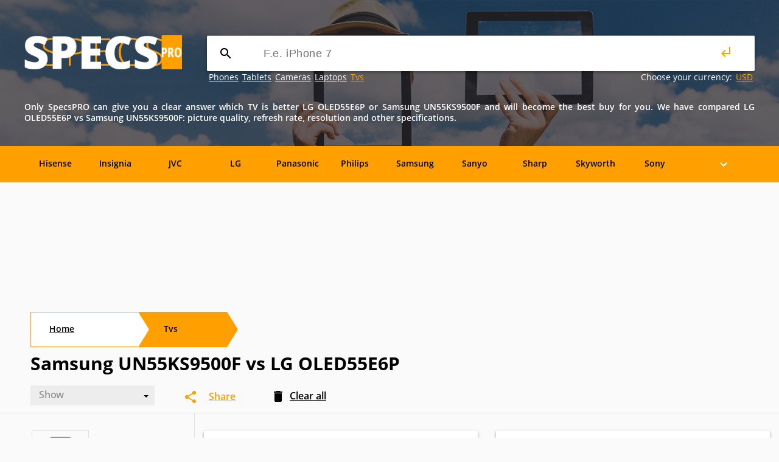

--- FILE ---
content_type: text/html; charset=utf-8
request_url: https://specspro.net/compare/tvs/457-lg-oled55e6p-vs-1624-samsung-un55ks9500f/
body_size: 9642
content:
<!DOCTYPE html><html lang="en"><head><meta http-equiv="Content-Type" content="text/html; charset=utf-8" /><meta name="format-detection" content="telephone=no"><meta name="viewport" content="width=device-width, initial-scale=1, user-scalable=no, maximum-scale=1"><link rel="apple-touch-icon" sizes="180x180" href="/apple-touch-icon.png"><link rel="icon" type="image/png" href="/favicon-32x32.png" sizes="32x32"><link rel="icon" type="image/png" href="/favicon-16x16.png" sizes="16x16"><link rel="manifest" href="/manifest.json"><link rel="mask-icon" href="/safari-pinned-tab.svg" color="#5bbad5"><meta name="apple-mobile-web-app-title" content="specspro"><meta name="application-name" content="specspro"><meta name="theme-color" content="#ffffff"><title>LG OLED55E6P vs Samsung UN55KS9500F</title><meta name="keywords" content="LG OLED55E6P, vs, Samsung UN55KS9500F, specs, features, price, comparison, specification, release date, offers, deals, cost, info, screen, inches, diagonal, refresh rate, tv, picture quality" /><meta name="description" content="Which TV is better LG OLED55E6P or Samsung UN55KS9500F? Find the answer in our LG OLED55E6P vs Samsung UN55KS9500F comparison of specifications!" /><link rel="stylesheet" type="text/css" href="//specspro.net/assets/css/style.min.css?v=1" async /><!--[if lt IE 9]><script src="//specspro.net/assets/js/html5.js"></script><![endif]--><script>
  (function(i,s,o,g,r,a,m){i['GoogleAnalyticsObject']=r;i[r]=i[r]||function(){
  (i[r].q=i[r].q||[]).push(arguments)},i[r].l=1*new Date();a=s.createElement(o),
  m=s.getElementsByTagName(o)[0];a.async=1;a.src=g;m.parentNode.insertBefore(a,m)
  })(window,document,'script','https://www.google-analytics.com/analytics.js','ga');

  ga('create', 'UA-91652715-1', 'auto');
  ga('send', 'pageview');

</script><script async src="//pagead2.googlesyndication.com/pagead/js/adsbygoogle.js"></script><script>
     (adsbygoogle = window.adsbygoogle || []).push({
          google_ad_client: "ca-pub-4284278535857433",
          enable_page_level_ads: true
     });
</script><script data-ad-client="ca-pub-4284278535857433" async src="https://pagead2.googlesyndication.com/pagead/js/adsbygoogle.js"></script></head><body class="loaded page compar-tape"><!--LiveInternet counter--><script type="text/javascript">
    new Image().src = "//counter.yadro.ru/hit?r"+
            escape(document.referrer)+((typeof(screen)=="undefined")?"":
            ";s"+screen.width+"*"+screen.height+"*"+(screen.colorDepth?
                    screen.colorDepth:screen.pixelDepth))+";u"+escape(document.URL)+
            ";"+Math.random();</script><!--/LiveInternet--><!-- BEGIN BODY --><div class="main-wrapper"><!-- BEGIN HEADER --><div id="popup"><p>
        Please select at least 2 devices to compare
    </p></div><div id="currency"><form><div class="select-currency"><select class="styler" name="currency"><option disabled>Currency</option><option value="usd">USD</option><option value="gbp">GBP</option><option value="cad">CAD</option><option value="aud">AUD</option><option value="eur">EUR</option><option value="inr">INR</option></select></div><div class="select-country"><select class="styler" name="country"><option disabled>Country</option><option value="de">Germany</option><option value="fr">France</option></select></div><input type="submit" class="btn btn_warning currency-save" value="Save"></form></div><input type="hidden" id="currency_hash" value=""><header><div class="header-wrapper wrapper"><div class="logo"><a href="/" title="SpecsPRO Home"><img src="//specspro.net//assets/img/logo.png"></a></div><div class="search"><form action="https://specspro.net/search/" id="cse-search-box"><input type="hidden" name="cx" value="partner-pub-9016541243693958:4928561168" /><input type="hidden" name="cof" value="FORID:11" /><input type="hidden" name="ie" value="UTF-8" /><input type="text" name="q" size="55" class="form-control search__input" placeholder="F.e. iPhone 7" autocomplete="off"/><div class="compare-show-bl"><ul class="compare-list "></ul></div><input type="submit" name="sa" value="" class="search__button" /></form><script type="text/javascript" src="https://www.google.com/coop/cse/brand?form=cse-search-box&amp;lang=en" async></script><div class="secondary_nav"><a href="/phones/" title="List of popular phones" class="link link_warning">
                            Phones
                        </a><a href="/tablets/" title="List of popular tablets" class="link link_warning">
                            Tablets
                        </a><a href="/cameras/" title="List of popular cameras" class="link link_warning">
                            Cameras
                        </a><a href="/laptops/" title="List of popular laptops" class="link link_warning">
                            Laptops
                        </a><a href="/tvs/" title="List of popular tvs" class="link link_warning active">
                            Tvs
                        </a><a href="#currency" onclick="setTimeout(function() { $('div.select-currency div.jq-selectbox__trigger').trigger('click'); }, 500);" class="link link_warning right-col active">USD</a><span id="desktop-span" class="right-col">Choose your currency: </span></div></div><p class="header__text">
            Only SpecsPRO can give you a clear answer which TV is better LG OLED55E6P or Samsung UN55KS9500F and will become the best buy for you. We have compared LG OLED55E6P vs Samsung UN55KS9500F: picture quality, refresh rate, resolution and other specifications.
        </p></div><nav class="main-nav main-nav_listing"><div class="wrapper"><div class="main-nav-list js-main-nav-slider"><div class="main-nav-list__item arrow js-main-nav-open"><a href="#" class="main-nav-list__link"><i class="ic ic--arrow-down-white"></i></a></div><div class="main-nav-list__item"><a href="/tvs/?brands=hisense/" class="main-nav-list__link">
                                Hisense
                            </a></div><div class="main-nav-list__item"><a href="/tvs/?brands=insignia/" class="main-nav-list__link">
                                Insignia
                            </a></div><div class="main-nav-list__item"><a href="/tvs/?brands=jvc/" class="main-nav-list__link">
                                JVC
                            </a></div><div class="main-nav-list__item"><a href="/tvs/?brands=lg/" class="main-nav-list__link">
                                LG
                            </a></div><div class="main-nav-list__item"><a href="/tvs/?brands=panasonic/" class="main-nav-list__link">
                                Panasonic
                            </a></div><div class="main-nav-list__item"><a href="/tvs/?brands=philips/" class="main-nav-list__link">
                                Philips
                            </a></div><div class="main-nav-list__item"><a href="/tvs/?brands=samsung/" class="main-nav-list__link">
                                Samsung
                            </a></div><div class="main-nav-list__item"><a href="/tvs/?brands=sanyo/" class="main-nav-list__link">
                                Sanyo
                            </a></div><div class="main-nav-list__item"><a href="/tvs/?brands=sharp/" class="main-nav-list__link">
                                Sharp
                            </a></div><div class="main-nav-list__item"><a href="/tvs/?brands=skyworth/" class="main-nav-list__link">
                                Skyworth
                            </a></div><div class="main-nav-list__item"><a href="/tvs/?brands=sony/" class="main-nav-list__link">
                                Sony
                            </a></div><div class="main-nav-list__item"><a href="/tvs/?brands=tcl/" class="main-nav-list__link">
                                TCL
                            </a></div><div class="main-nav-list__item"><a href="/tvs/?brands=toshiba/" class="main-nav-list__link">
                                Toshiba
                            </a></div><div class="main-nav-list__item"><a href="/tvs/?brands=vizio/" class="main-nav-list__link">
                                Vizio
                            </a></div><div class="main-nav-list__item"><a href="/tvs/?brands=aftershock/" class="main-nav-list__link">
                                Aftershock
                            </a></div><div class="main-nav-list__item"><a href="/tvs/?brands=akai/" class="main-nav-list__link">
                                Akai
                            </a></div><div class="main-nav-list__item"><a href="/tvs/?brands=aoc/" class="main-nav-list__link">
                                AOC
                            </a></div><div class="main-nav-list__item"><a href="/tvs/?brands=asuspro/" class="main-nav-list__link">
                                ASUSPRO
                            </a></div><div class="main-nav-list__item"><a href="/tvs/?brands=audiovox/" class="main-nav-list__link">
                                Audiovox
                            </a></div><div class="main-nav-list__item"><a href="/tvs/?brands=axion/" class="main-nav-list__link">
                                Axion
                            </a></div><div class="main-nav-list__item"><a href="/tvs/?brands=casio/" class="main-nav-list__link">
                                Casio
                            </a></div><div class="main-nav-list__item"><a href="/tvs/?brands=coby/" class="main-nav-list__link">
                                COBY
                            </a></div><div class="main-nav-list__item"><a href="/tvs/?brands=ctx/" class="main-nav-list__link">
                                CTX
                            </a></div><div class="main-nav-list__item"><a href="/tvs/?brands=curtis/" class="main-nav-list__link">
                                Curtis
                            </a></div><div class="main-nav-list__item"><a href="/tvs/?brands=dell/" class="main-nav-list__link">
                                Dell
                            </a></div><div class="main-nav-list__item"><a href="/tvs/?brands=digital/" class="main-nav-list__link">
                                Digital
                            </a></div><div class="main-nav-list__item"><a href="/tvs/?brands=dynex/" class="main-nav-list__link">
                                Dynex
                            </a></div><div class="main-nav-list__item"><a href="/tvs/?brands=element/" class="main-nav-list__link">
                                Element
                            </a></div><div class="main-nav-list__item"><a href="/tvs/?brands=emerson/" class="main-nav-list__link">
                                Emerson
                            </a></div><div class="main-nav-list__item"><a href="/tvs/?brands=envizen/" class="main-nav-list__link">
                                Envizen
                            </a></div><div class="main-nav-list__item"><a href="/tvs/?brands=epson/" class="main-nav-list__link">
                                Epson
                            </a></div><div class="main-nav-list__item"><a href="/tvs/?brands=eviant/" class="main-nav-list__link">
                                Eviant
                            </a></div><div class="main-nav-list__item"><a href="/tvs/?brands=fujitsu/" class="main-nav-list__link">
                                Fujitsu
                            </a></div><div class="main-nav-list__item"><a href="/tvs/?brands=gateway/" class="main-nav-list__link">
                                Gateway
                            </a></div><div class="main-nav-list__item"><a href="/tvs/?brands=gpx/" class="main-nav-list__link">
                                GPX
                            </a></div><div class="main-nav-list__item"><a href="/tvs/?brands=haier/" class="main-nav-list__link">
                                Haier
                            </a></div><div class="main-nav-list__item"><a href="/tvs/?brands=hitachi/" class="main-nav-list__link">
                                Hitachi
                            </a></div><div class="main-nav-list__item"><a href="/tvs/?brands=hp/" class="main-nav-list__link">
                                HP
                            </a></div><div class="main-nav-list__item"><a href="/tvs/?brands=jwin/" class="main-nav-list__link">
                                jWIN
                            </a></div><div class="main-nav-list__item"><a href="/tvs/?brands=leeco/" class="main-nav-list__link">
                                LeEco
                            </a></div><div class="main-nav-list__item"><a href="/tvs/?brands=memorex/" class="main-nav-list__link">
                                Memorex
                            </a></div><div class="main-nav-list__item"><a href="/tvs/?brands=mirai/" class="main-nav-list__link">
                                MIRAI
                            </a></div><div class="main-nav-list__item"><a href="/tvs/?brands=mitsubishi/" class="main-nav-list__link">
                                Mitsubishi
                            </a></div><div class="main-nav-list__item"><a href="/tvs/?brands=naxa/" class="main-nav-list__link">
                                Naxa
                            </a></div><div class="main-nav-list__item"><a href="/tvs/?brands=nec/" class="main-nav-list__link">
                                NEC
                            </a></div><div class="main-nav-list__item"><a href="/tvs/?brands=olevia/" class="main-nav-list__link">
                                Olevia
                            </a></div><div class="main-nav-list__item"><a href="/tvs/?brands=oqo/" class="main-nav-list__link">
                                OQO
                            </a></div><div class="main-nav-list__item"><a href="/tvs/?brands=origin/" class="main-nav-list__link">
                                Origin
                            </a></div><div class="main-nav-list__item"><a href="/tvs/?brands=peerless_av/" class="main-nav-list__link">
                                Peerless-AV
                            </a></div><div class="main-nav-list__item"><a href="/tvs/?brands=pioneer/" class="main-nav-list__link">
                                Pioneer
                            </a></div><div class="main-nav-list__item"><a href="/tvs/?brands=planar/" class="main-nav-list__link">
                                Planar
                            </a></div><div class="main-nav-list__item"><a href="/tvs/?brands=polaroid/" class="main-nav-list__link">
                                Polaroid
                            </a></div><div class="main-nav-list__item"><a href="/tvs/?brands=proscan/" class="main-nav-list__link">
                                PROSCAN
                            </a></div><div class="main-nav-list__item"><a href="/tvs/?brands=rca/" class="main-nav-list__link">
                                RCA
                            </a></div><div class="main-nav-list__item"><a href="/tvs/?brands=sansui/" class="main-nav-list__link">
                                Sansui
                            </a></div><div class="main-nav-list__item"><a href="/tvs/?brands=sansui_electric/" class="main-nav-list__link">
                                Sansui Electric
                            </a></div><div class="main-nav-list__item"><a href="/tvs/?brands=sceptre/" class="main-nav-list__link">
                                Sceptre
                            </a></div><div class="main-nav-list__item"><a href="/tvs/?brands=soyo/" class="main-nav-list__link">
                                Soyo
                            </a></div><div class="main-nav-list__item"><a href="/tvs/?brands=sunbritetv/" class="main-nav-list__link">
                                SunBriteTV
                            </a></div><div class="main-nav-list__item"><a href="/tvs/?brands=supersonic/" class="main-nav-list__link">
                                Supersonic
                            </a></div><div class="main-nav-list__item"><a href="/tvs/?brands=sylvania/" class="main-nav-list__link">
                                Sylvania
                            </a></div><div class="main-nav-list__item"><a href="/tvs/?brands=syntax/" class="main-nav-list__link">
                                Syntax
                            </a></div><div class="main-nav-list__item"><a href="/tvs/?brands=tivax/" class="main-nav-list__link">
                                Tivax
                            </a></div><div class="main-nav-list__item"><a href="/tvs/?brands=viewsonic/" class="main-nav-list__link">
                                ViewSonic
                            </a></div><div class="main-nav-list__item"><a href="/tvs/?brands=westinghouse/" class="main-nav-list__link">
                                Westinghouse
                            </a></div><div class="main-nav-list__item"><a href="/tvs/?brands=zenith/" class="main-nav-list__link">
                                Zenith
                            </a></div></div></div></nav></header><!-- HEADER EOF   --><!-- BEGIN CONTENT --><main class="content"><div class="content-wrapper content-wrapper_top"><div class="compar-border_bottom"><div class="banner"><style>
.specspro_head { width: 320px; height: 100px; }
@media(min-width: 500px) { .specspro_head { width: 320px; height: 100px; } }
@media(min-width: 800px) { .specspro_head { width: 728px; height: 90px; } }
@media(min-width: 1000px) { .specspro_head { width: 930px; height: 180px; } }
</style><script async src="//pagead2.googlesyndication.com/pagead/js/adsbygoogle.js"></script><!-- specspro_head --><ins class="adsbygoogle specspro_head"
     style="display:inline-block"
data-full-width-responsive="true"
     data-ad-client="ca-pub-4284278535857433"
     data-ad-slot="8566212666"></ins><script>
(adsbygoogle = window.adsbygoogle || []).push({});
</script></div><div class="wrapper-fluid"><div class="box-bread-crumbs"><ul class="bread-crumbs"><li class="bread-crumbs__item"><a href="/" class="bread-crumbs__link">Home</a></li><li class="bread-crumbs__item active"><a href="/tvs/" class="bread-crumbs__link" target="blank"><span>Tvs</span></a></li></ul></div><div class="comparison-phone__title static"><h1 class="styleH2">Samsung UN55KS9500F vs LG OLED55E6P</h1><div class="box-right-title"><div class="select-year-wrap without-first select_inline"><select class="styler" name="compare_type"><option>Show</option><option value="all">All specs</option><option value="diff">Only differences</option></select></div><div class="fix-links-mobile"><div class="phone__share style2"><a href="" title="" class="phone__share_link"><i class="ic ic--share"></i>Share</a><div class="socialShare"><script type="text/javascript">(function() {
                                                if (window.pluso)if (typeof window.pluso.start == "function") return;
                                                if (window.ifpluso==undefined) { window.ifpluso = 1;
                                                    var d = document, s = d.createElement('script'), g = 'getElementsByTagName';
                                                    s.type = 'text/javascript'; s.charset='UTF-8'; s.async = true;
                                                    s.src = ('https:' == window.location.protocol ? 'https' : 'http')  + '://share.pluso.ru/pluso-like.js';
                                                    var h=d[g]('body')[0];
                                                    h.appendChild(s);
                                                }})();</script><div data-description="Compare tvs side by side on SpecsPRO to select the best one!" data-title="Compare tvs" data-url="https://specspro.net/compare/tvs/457-lg-oled55e6p-vs-1624-samsung-un55ks9500f/" class="pluso" data-background="#ebebeb" data-options="big,square,line,horizontal,counter,theme=04" data-services="facebook,google,twitter" data-lang="en" data-photo="/assets/img/logo.png"></div></div></div><a href="#" class="link-clear">Clear all</a></div></div></div></div></div><div class="compare-main"><!-- BEGIN COMPARE HEAD --><div class="compare-head"><div class="top-line-compare"><a href="/tvs/" class="button-add-compare js-fix-btn-compare"><span class="button-add-compare__icon"><span class="icon"></span></span><span class="button-add-compare__name">Add more devices</span></a></div><div class="open-mobile-head js-scroll-wrap"><div class="box-btn-open style3"><div class="js-fix-btn"><a href="#" class="btn-open js-open-head-compare"><span></span></a></div></div><ul class="compare-table"><li class="compare-table__item title"><p class="compare-table__title">Main</p></li><li class="compare-table__item line1" data-line=".line1"><p class="compare-table__name">Model</p></li><li class="compare-table__item line2" data-line=".line2"><p class="compare-table__name">Price</p></li></ul><ul class="compare-table" style="padding: 0"><li class="compare-table__item line4" data-line=".line4"><p class="compare-table__name"></p></li></ul><ul class="compare-table" style="padding-top: 27px"><li class="compare-table__item title"><p class="compare-table__title">launch</p></li><li class="compare-table__item line5" data-line=".line5"><p class="compare-table__name">Announced</p></li><li class="compare-table__item title"><p class="compare-table__title">Television</p></li><li class="compare-table__item line6" data-line=".line6"><p class="compare-table__name">Type</p></li><li class="compare-table__item line7" data-line=".line7"><p class="compare-table__name">Smart TV</p></li><li class="compare-table__item line8" data-line=".line8"><p class="compare-table__name">Curved Screen</p></li><li class="compare-table__item line9" data-line=".line9"><p class="compare-table__name">LCD Backlight Technology</p></li><li class="compare-table__item line10" data-line=".line10"><p class="compare-table__name">Video Interface</p></li><li class="compare-table__item line11" data-line=".line11"><p class="compare-table__name">HDMI Ports Qty</p></li><li class="compare-table__item line12" data-line=".line12"><p class="compare-table__name">Diagonal Class</p></li><li class="compare-table__item line13" data-line=".line13"><p class="compare-table__name">Diagonal Class (metric)</p></li><li class="compare-table__item line14" data-line=".line14"><p class="compare-table__name">Diagonal Size</p></li><li class="compare-table__item line15" data-line=".line15"><p class="compare-table__name">Diagonal Size (metric)</p></li><li class="compare-table__item line16" data-line=".line16"><p class="compare-table__name">Resolution</p></li><li class="compare-table__item line17" data-line=".line17"><p class="compare-table__name">Display Format</p></li><li class="compare-table__item line18" data-line=".line18"><p class="compare-table__name">Ultra HD Premium Certification</p></li><li class="compare-table__item line19" data-line=".line19"><p class="compare-table__name">Motion Enhancement Technology</p></li><li class="compare-table__item line20" data-line=".line20"><p class="compare-table__name">Display Menu Language</p></li><li class="compare-table__item line21" data-line=".line21"><p class="compare-table__name">HDCP Compatible</p></li><li class="compare-table__item line22" data-line=".line22"><p class="compare-table__name">Parental Channel Lock</p></li><li class="compare-table__item line23" data-line=".line23"><p class="compare-table__name">Platform</p></li><li class="compare-table__item line24" data-line=".line24"><p class="compare-table__name">LED Backlight Type</p></li><li class="compare-table__item line25" data-line=".line25"><p class="compare-table__name">Image Aspect Ratio</p></li><li class="compare-table__item title"><p class="compare-table__title">Video</p></li><li class="compare-table__item line26" data-line=".line26"><p class="compare-table__name">Refresh rate</p></li><li class="compare-table__item title"><p class="compare-table__title">Dimensions &amp; Weight</p></li><li class="compare-table__item line27" data-line=".line27"><p class="compare-table__name">Width</p></li><li class="compare-table__item line28" data-line=".line28"><p class="compare-table__name">Depth</p></li><li class="compare-table__item line29" data-line=".line29"><p class="compare-table__name">Height</p></li><li class="compare-table__item line30" data-line=".line30"><p class="compare-table__name">Weight</p></li><li class="compare-table__item title"><p class="compare-table__title">Media Player</p></li><li class="compare-table__item line31" data-line=".line31"><p class="compare-table__name">USB Port</p></li><li class="compare-table__item line32" data-line=".line32"><p class="compare-table__name">USB Ports Qty</p></li><li class="compare-table__item title"><p class="compare-table__title">Network &amp; Internet Multimedia</p></li><li class="compare-table__item line33" data-line=".line33"><p class="compare-table__name">Connectivity</p></li><li class="compare-table__item line34" data-line=".line34"><p class="compare-table__name">LAN Protocol</p></li><li class="compare-table__item line35" data-line=".line35"><p class="compare-table__name">Wi-Fi Protocol</p></li><li class="compare-table__item line36" data-line=".line36"><p class="compare-table__name">Internet Streaming Services</p></li><li class="compare-table__item line37" data-line=".line37"><p class="compare-table__name">DLNA</p></li><li class="compare-table__item line38" data-line=".line38"><p class="compare-table__name">Functionality</p></li><li class="compare-table__item title"><p class="compare-table__title">Audio System</p></li><li class="compare-table__item line39" data-line=".line39"><p class="compare-table__name">Digital Audio Format</p></li><li class="compare-table__item line40" data-line=".line40"><p class="compare-table__name">Surround Mode</p></li><li class="compare-table__item line41" data-line=".line41"><p class="compare-table__name">Sound Effects</p></li><li class="compare-table__item line42" data-line=".line42"><p class="compare-table__name">Output Power / Total</p></li><li class="compare-table__item line43" data-line=".line43"><p class="compare-table__name">Speaker System</p></li><li class="compare-table__item title"><p class="compare-table__title">TV Tuner</p></li><li class="compare-table__item line44" data-line=".line44"><p class="compare-table__name">TV Tuner Presence</p></li><li class="compare-table__item line45" data-line=".line45"><p class="compare-table__name">HDTV Tuner</p></li><li class="compare-table__item line46" data-line=".line46"><p class="compare-table__name">Digital TV Tuner</p></li><li class="compare-table__item line47" data-line=".line47"><p class="compare-table__name">Electronic Program Guide</p></li><li class="compare-table__item line48" data-line=".line48"><p class="compare-table__name">Closed Caption Capability</p></li><li class="compare-table__item line49" data-line=".line49"><p class="compare-table__name">Stereo Reception System</p></li><li class="compare-table__item line50" data-line=".line50"><p class="compare-table__name">Secondary Audio Program (SAP)</p></li><li class="compare-table__item title"><p class="compare-table__title">Stands &amp; Mounts</p></li><li class="compare-table__item line51" data-line=".line51"><p class="compare-table__name">Stand</p></li><li class="compare-table__item line52" data-line=".line52"><p class="compare-table__name">Stand Design</p></li><li class="compare-table__item line53" data-line=".line53"><p class="compare-table__name">Flat Panel Mount Interface</p></li><li class="compare-table__item title"><p class="compare-table__title">Component features</p></li><li class="compare-table__item line54" data-line=".line54"><p class="compare-table__name">V-Chip Control</p></li><li class="compare-table__item title"><p class="compare-table__title">TV System</p></li><li class="compare-table__item line55" data-line=".line55"><p class="compare-table__name">Additional Features</p></li><li class="compare-table__item title"><p class="compare-table__title">Miscellaneous</p></li><li class="compare-table__item line56" data-line=".line56"><p class="compare-table__name">Compliant Standards</p></li><li class="compare-table__item line57" data-line=".line57"><p class="compare-table__name">Color Category</p></li><li class="compare-table__item line58" data-line=".line58"><p class="compare-table__name">Flat Panel Mount Interface</p></li><li class="compare-table__item line59" data-line=".line59"><p class="compare-table__name">Color</p></li><li class="compare-table__item line60" data-line=".line60"><p class="compare-table__name">Included Accessories</p></li><li class="compare-table__item title"><p class="compare-table__title">Remote Control</p></li><li class="compare-table__item line61" data-line=".line61"><p class="compare-table__name">Remote Control Model</p></li><li class="compare-table__item title"><p class="compare-table__title">Power Device</p></li><li class="compare-table__item line62" data-line=".line62"><p class="compare-table__name">Type</p></li><li class="compare-table__item line63" data-line=".line63"><p class="compare-table__name">Nominal Voltage</p></li><li class="compare-table__item line64" data-line=".line64"><p class="compare-table__name">Frequency Required</p></li><li class="compare-table__item line65" data-line=".line65"><p class="compare-table__name">Power Consumption Operational</p></li><li class="compare-table__item line66" data-line=".line66"><p class="compare-table__name">Power Consumption Stand by</p></li><li class="compare-table__item title"><p class="compare-table__title">Service &amp; Support</p></li><li class="compare-table__item line67" data-line=".line67"><p class="compare-table__name">Warranty length</p></li><li class="compare-table__item title"><p class="compare-table__title">3D</p></li><li class="compare-table__item line68" data-line=".line68"><p class="compare-table__name">3D</p></li><li class="compare-table__item line69" data-line=".line69"><p class="compare-table__name">3D Technology</p></li><li class="compare-table__item line70" data-line=".line70"><p class="compare-table__name">3D System</p></li><li class="compare-table__item line71" data-line=".line71"><p class="compare-table__name">3D Glasses &amp; Accessories</p></li><li class="compare-table__item title last line1000" data-line=".line1000"><p class="compare-table__title top2">Videos</p></li></ul></div></div><!-- COMPARE HEAD EOF --><!-- BEGIN COMPARE BODY --><div class="compare-body-wrapper"><div class="compare-body js-slider-compare js-slider-compare-head" style="padding: 0"><!-- BEGIN ITEM --><div class="compare-column compare-column_first"><div class="top-line-compare"><div class="box-product-compare-img"><a href="/tvs/1624-samsung-un55ks9500f/" class="box product-compare-img" target="blank"><span class="product-compare-img__table"><span class="product-compare-img__td"><img src="//specspro.net/files//tvs/thumbs/1624-samsung-un55ks9500f.jpg" alt="Samsung UN55KS9500F"><span class="evaluation evaluation1">10.00<span>/10</span></span><span class="product-compare-img__delete"></span></span></span></a></div></div><ul class="compare-table"><li class="compare-table__item title"><p class="compare-table__title">Main</p></li><li class="compare-table__item line1" data-line=".line1"><p class="compare-table__name">Model</p><p class="compare-table__name-product"><a href="/tvs/1624-samsung-un55ks9500f/" target="blank">                                    Samsung UN55KS9500F
                                </a></p></li><li class="compare-table__item line2" data-line=".line2"><p class="compare-table__name">Price</p><p class="compare-table__price"><a target="_blank" href="https://www.amazon.com/gp/search/ref=as_li_qf_sp_sr_tl?ie=UTF8&tag=specspro1-20&keywords=Samsung UN55KS9500F&index=aps&camp=1789&creative=9325&linkCode=ur2&linkId=485217e03c990179d5822b139048fc20"></a></p></li></ul></div><!-- ITEM EOF --><!-- BEGIN ITEM --><div class="compare-column compare-column"><div class="top-line-compare"><div class="box-product-compare-img"><a href="/tvs/457-lg-oled55e6p/" class="box product-compare-img" target="blank"><span class="product-compare-img__table"><span class="product-compare-img__td"><img src="//specspro.net/files//tvs/thumbs/457-lg-oled55e6p.jpg" alt="LG OLED55E6P"><span class="evaluation evaluation9">9.00<span>/10</span></span><span class="product-compare-img__delete"></span></span></span></a></div></div><ul class="compare-table"><li class="compare-table__item title"><p class="compare-table__title">Main</p></li><li class="compare-table__item line1" data-line=".line1"><p class="compare-table__name">Model</p><p class="compare-table__name-product"><a href="/tvs/457-lg-oled55e6p/" target="blank">                                    LG OLED55E6P
                                </a></p></li><li class="compare-table__item line2" data-line=".line2"><p class="compare-table__name">Price</p><p class="compare-table__price"><a target="_blank" href="https://www.amazon.com/gp/search/ref=as_li_qf_sp_sr_tl?ie=UTF8&tag=specspro1-20&keywords=LG OLED55E6P&index=aps&camp=1789&creative=9325&linkCode=ur2&linkId=485217e03c990179d5822b139048fc20"></a></p></li></ul></div><!-- ITEM EOF --></div></div><!-- COMPARE BODY EOF --><span id="desktop"><div class="compare-body-wrapper" style="margin-top: 0"><div class="compare-body" style="padding: 0"><ul class="compare-table" style="padding-top: 0"><li class="compare-table__item line4 hover-mobile" data-line=".line4"><p class="compare-table__name"></p><p class="compare-table__info"><style>
.specspro_comparison_center { width: 300px; height: 250px; }
@media(min-width: 500px) { .specspro_comparison_center { width: 300px; height: 250px; } }
@media(min-width: 800px) { .specspro_comparison_center { width: 728px; height: 90px; } }
@media(min-width: 900px) { .specspro_comparison_center { width: 930px; height: 180px; } }
</style><script async src="//pagead2.googlesyndication.com/pagead/js/adsbygoogle.js"></script><!-- specspro_comparison_center --><ins class="adsbygoogle specspro_comparison_center"
     style="display:inline-block"
data-full-width-responsive="true"
     data-ad-client="ca-pub-4284278535857433"
     data-ad-slot="1977302324"></ins><script>
(adsbygoogle = window.adsbygoogle || []).push({});
</script></p></li></ul></div></div></span><span id="mobile"><div class="banner compares-banner"><style>
.specspro_comparison_center { width: 300px; height: 250px; }
@media(min-width: 500px) { .specspro_comparison_center { width: 300px; height: 250px; } }
@media(min-width: 800px) { .specspro_comparison_center { width: 728px; height: 90px; } }
@media(min-width: 900px) { .specspro_comparison_center { width: 930px; height: 180px; } }
</style><script async src="//pagead2.googlesyndication.com/pagead/js/adsbygoogle.js"></script><!-- specspro_comparison_center --><ins class="adsbygoogle specspro_comparison_center"
     style="display:inline-block"
data-full-width-responsive="true"
     data-ad-client="ca-pub-4284278535857433"
     data-ad-slot="1977302324"></ins><script>
(adsbygoogle = window.adsbygoogle || []).push({});
</script></div></span><!-- BEGIN COMPARE BODY --><div class="compare-body-wrapper"><div class="compare-body js-slider-compare js-slider-compare-body"><!-- BEGIN ITEM --><div class="compare-column compare-column_first"><ul class="compare-table"><li class="compare-table__item title"><p class="compare-table__title">launch</p></li><li class="compare-table__item line5 hover-mobile" data-line=".line5"><p class="compare-table__name">Announced</p><p class="compare-table__info">—</p></li><li class="compare-table__item title"><p class="compare-table__title">Television</p></li><li class="compare-table__item line6 hover-mobile" data-line=".line6"><p class="compare-table__name">Type</p><p class="compare-table__info">LED-backlit LCD TV</p></li><li class="compare-table__item line7 hover-mobile" data-line=".line7"><p class="compare-table__name">Smart TV</p><p class="compare-table__info">Smart TV</p></li><li class="compare-table__item line8 hover-mobile" data-line=".line8"><p class="compare-table__name">Curved Screen</p><p class="compare-table__info">Yes</p></li><li class="compare-table__item line9 hover-mobile" data-line=".line9"><p class="compare-table__name">LCD Backlight Technology</p><p class="compare-table__info">LED backlight</p></li><li class="compare-table__item line10 hover-mobile" data-line=".line10"><p class="compare-table__name">Video Interface</p><p class="compare-table__info">HDMI,                                                                              component,                                                                              composite</p></li><li class="compare-table__item line11 hover-mobile" data-line=".line11"><p class="compare-table__name">HDMI Ports Qty</p><p class="compare-table__info">4</p></li><li class="compare-table__item line12 hover-mobile" data-line=".line12"><p class="compare-table__name">Diagonal Class</p><p class="compare-table__info">55 in</p></li><li class="compare-table__item line13 hover-mobile" data-line=".line13"><p class="compare-table__name">Diagonal Class (metric)</p><p class="compare-table__info">140 cm</p></li><li class="compare-table__item line14 hover-mobile" data-line=".line14"><p class="compare-table__name">Diagonal Size</p><p class="compare-table__info">54.6 in</p></li><li class="compare-table__item line15 hover-mobile" data-line=".line15"><p class="compare-table__name">Diagonal Size (metric)</p><p class="compare-table__info">138.7 cm</p></li><li class="compare-table__item line16 hover-mobile" data-line=".line16"><p class="compare-table__name">Resolution</p><p class="compare-table__info">3840 x 2160</p></li><li class="compare-table__item line17 hover-mobile" data-line=".line17"><p class="compare-table__name">Display Format</p><p class="compare-table__info">4K SUHD (2160p)</p></li><li class="compare-table__item line18 hover-mobile" data-line=".line18"><p class="compare-table__name">Ultra HD Premium Certification</p><p class="compare-table__info">Yes</p></li><li class="compare-table__item line19 hover-mobile" data-line=".line19"><p class="compare-table__name">Motion Enhancement Technology</p><p class="compare-table__info">Supreme Motion Rate 240</p></li><li class="compare-table__item line20 hover-mobile" data-line=".line20"><p class="compare-table__name">Display Menu Language</p><p class="compare-table__info">English,                                                                              French,                                                                              Spanish</p></li><li class="compare-table__item line21 hover-mobile" data-line=".line21"><p class="compare-table__name">HDCP Compatible</p><p class="compare-table__info">yes</p></li><li class="compare-table__item line22 hover-mobile" data-line=".line22"><p class="compare-table__name">Parental Channel Lock</p><p class="compare-table__info">Yes</p></li><li class="compare-table__item line23 hover-mobile" data-line=".line23"><p class="compare-table__name">Platform</p><p class="compare-table__info">—</p></li><li class="compare-table__item line24 hover-mobile" data-line=".line24"><p class="compare-table__name">LED Backlight Type</p><p class="compare-table__info">—</p></li><li class="compare-table__item line25 hover-mobile" data-line=".line25"><p class="compare-table__name">Image Aspect Ratio</p><p class="compare-table__info">—</p></li><li class="compare-table__item title"><p class="compare-table__title">Video</p></li><li class="compare-table__item line26 hover-mobile" data-line=".line26"><p class="compare-table__name">Refresh rate</p><p class="compare-table__info">240 Hz</p></li><li class="compare-table__item title"><p class="compare-table__title">Dimensions &amp; Weight</p></li><li class="compare-table__item line27 hover-mobile" data-line=".line27"><p class="compare-table__name">Width</p><p class="compare-table__info">48.4 in</p></li><li class="compare-table__item line28 hover-mobile" data-line=".line28"><p class="compare-table__name">Depth</p><p class="compare-table__info">3.7 in</p></li><li class="compare-table__item line29 hover-mobile" data-line=".line29"><p class="compare-table__name">Height</p><p class="compare-table__info">28.1 in</p></li><li class="compare-table__item line30 hover-mobile" data-line=".line30"><p class="compare-table__name">Weight</p><p class="compare-table__info">39.46 lbs (17.9 kg, 631.36 oz)</p></li><li class="compare-table__item title"><p class="compare-table__title">Media Player</p></li><li class="compare-table__item line31 hover-mobile" data-line=".line31"><p class="compare-table__name">USB Port</p><p class="compare-table__info">Yes</p></li><li class="compare-table__item line32 hover-mobile" data-line=".line32"><p class="compare-table__name">USB Ports Qty</p><p class="compare-table__info">3</p></li><li class="compare-table__item title"><p class="compare-table__title">Network &amp; Internet Multimedia</p></li><li class="compare-table__item line33 hover-mobile" data-line=".line33"><p class="compare-table__name">Connectivity</p><p class="compare-table__info">Bluetooth,                                                                              LAN,                                                                              Wi-Fi</p></li><li class="compare-table__item line34 hover-mobile" data-line=".line34"><p class="compare-table__name">LAN Protocol</p><p class="compare-table__info">Ethernet</p></li><li class="compare-table__item line35 hover-mobile" data-line=".line35"><p class="compare-table__name">Wi-Fi Protocol</p><p class="compare-table__info">802.11ac</p></li><li class="compare-table__item line36 hover-mobile" data-line=".line36"><p class="compare-table__name">Internet Streaming Services</p><p class="compare-table__info">Smart Hub</p></li><li class="compare-table__item line37 hover-mobile" data-line=".line37"><p class="compare-table__name">DLNA</p><p class="compare-table__info">Yes</p></li><li class="compare-table__item line38 hover-mobile" data-line=".line38"><p class="compare-table__name">Functionality</p><p class="compare-table__info">—</p></li><li class="compare-table__item title"><p class="compare-table__title">Audio System</p></li><li class="compare-table__item line39 hover-mobile" data-line=".line39"><p class="compare-table__name">Digital Audio Format</p><p class="compare-table__info">Dolby Digital Plus output</p></li><li class="compare-table__item line40 hover-mobile" data-line=".line40"><p class="compare-table__name">Surround Mode</p><p class="compare-table__info">Yes</p></li><li class="compare-table__item line41 hover-mobile" data-line=".line41"><p class="compare-table__name">Sound Effects</p><p class="compare-table__info">DTS Premium Sound 5.1,                                                                              DTS Studio Sound</p></li><li class="compare-table__item line42 hover-mobile" data-line=".line42"><p class="compare-table__name">Output Power / Total</p><p class="compare-table__info">60 Watt</p></li><li class="compare-table__item line43 hover-mobile" data-line=".line43"><p class="compare-table__name">Speaker System</p><p class="compare-table__info">2 speakers,                                                                              2 woofers</p></li><li class="compare-table__item title"><p class="compare-table__title">TV Tuner</p></li><li class="compare-table__item line44 hover-mobile" data-line=".line44"><p class="compare-table__name">TV Tuner Presence</p><p class="compare-table__info">Yes</p></li><li class="compare-table__item line45 hover-mobile" data-line=".line45"><p class="compare-table__name">HDTV Tuner</p><p class="compare-table__info">Yes</p></li><li class="compare-table__item line46 hover-mobile" data-line=".line46"><p class="compare-table__name">Digital TV Tuner</p><p class="compare-table__info">ATSC,                                                                              QAM</p></li><li class="compare-table__item line47 hover-mobile" data-line=".line47"><p class="compare-table__name">Electronic Program Guide</p><p class="compare-table__info">Digital EPG</p></li><li class="compare-table__item line48 hover-mobile" data-line=".line48"><p class="compare-table__name">Closed Caption Capability</p><p class="compare-table__info">Yes</p></li><li class="compare-table__item line49 hover-mobile" data-line=".line49"><p class="compare-table__name">Stereo Reception System</p><p class="compare-table__info">—</p></li><li class="compare-table__item line50 hover-mobile" data-line=".line50"><p class="compare-table__name">Secondary Audio Program (SAP)</p><p class="compare-table__info">—</p></li><li class="compare-table__item title"><p class="compare-table__title">Stands &amp; Mounts</p></li><li class="compare-table__item line51 hover-mobile" data-line=".line51"><p class="compare-table__name">Stand</p><p class="compare-table__info">included</p></li><li class="compare-table__item line52 hover-mobile" data-line=".line52"><p class="compare-table__name">Stand Design</p><p class="compare-table__info">tabletop</p></li><li class="compare-table__item line53 hover-mobile" data-line=".line53"><p class="compare-table__name">Flat Panel Mount Interface</p><p class="compare-table__info">400 x 400 mm</p></li><li class="compare-table__item title"><p class="compare-table__title">Component features</p></li><li class="compare-table__item line54 hover-mobile" data-line=".line54"><p class="compare-table__name">V-Chip Control</p><p class="compare-table__info">Yes</p></li><li class="compare-table__item title"><p class="compare-table__title">TV System</p></li><li class="compare-table__item line55 hover-mobile" data-line=".line55"><p class="compare-table__name">Additional Features</p><p class="compare-table__info">Ultra Black Panel, DirecTV support, Quad-Core processor, Precision Black, E-Manual, Auto Depth Enhancer, UHD Upscaling, Samsung Smart View 2.0, Easy Pin pairing, Peak Illuminator Pro, Briefing On TV</p></li><li class="compare-table__item title"><p class="compare-table__title">Miscellaneous</p></li><li class="compare-table__item line56 hover-mobile" data-line=".line56"><p class="compare-table__name">Compliant Standards</p><p class="compare-table__info">CEC</p></li><li class="compare-table__item line57 hover-mobile" data-line=".line57"><p class="compare-table__name">Color Category</p><p class="compare-table__info">black</p></li><li class="compare-table__item line58 hover-mobile" data-line=".line58"><p class="compare-table__name">Flat Panel Mount Interface</p><p class="compare-table__info">400 x 400 mm</p></li><li class="compare-table__item line59 hover-mobile" data-line=".line59"><p class="compare-table__name">Color</p><p class="compare-table__info">—</p></li><li class="compare-table__item line60 hover-mobile" data-line=".line60"><p class="compare-table__name">Included Accessories</p><p class="compare-table__info">—</p></li><li class="compare-table__item title"><p class="compare-table__title">Remote Control</p></li><li class="compare-table__item line61 hover-mobile" data-line=".line61"><p class="compare-table__name">Remote Control Model</p><p class="compare-table__info">Samsung TM1680A</p></li><li class="compare-table__item title"><p class="compare-table__title">Power Device</p></li><li class="compare-table__item line62 hover-mobile" data-line=".line62"><p class="compare-table__name">Type</p><p class="compare-table__info">power supply</p></li><li class="compare-table__item line63 hover-mobile" data-line=".line63"><p class="compare-table__name">Nominal Voltage</p><p class="compare-table__info">AC 120 V</p></li><li class="compare-table__item line64 hover-mobile" data-line=".line64"><p class="compare-table__name">Frequency Required</p><p class="compare-table__info">60 Hz</p></li><li class="compare-table__item line65 hover-mobile" data-line=".line65"><p class="compare-table__name">Power Consumption Operational</p><p class="compare-table__info">165 Watt</p></li><li class="compare-table__item line66 hover-mobile" data-line=".line66"><p class="compare-table__name">Power Consumption Stand by</p><p class="compare-table__info">0.3 Watt</p></li><li class="compare-table__item title"><p class="compare-table__title">Service &amp; Support</p></li><li class="compare-table__item line67 hover-mobile" data-line=".line67"><p class="compare-table__name">Warranty length</p><p class="compare-table__info">1 year warranty</p></li><li class="compare-table__item title"><p class="compare-table__title">3D</p></li><li class="compare-table__item line68 hover-mobile" data-line=".line68"><p class="compare-table__name">3D</p><p class="compare-table__info">—</p></li><li class="compare-table__item line69 hover-mobile" data-line=".line69"><p class="compare-table__name">3D Technology</p><p class="compare-table__info">—</p></li><li class="compare-table__item line70 hover-mobile" data-line=".line70"><p class="compare-table__name">3D System</p><p class="compare-table__info">—</p></li><li class="compare-table__item line71 hover-mobile" data-line=".line71"><p class="compare-table__name">3D Glasses &amp;amp; Accessories</p><p class="compare-table__info">—</p></li><li class="compare-table__item last line1000" data-line=".line1000"><p class="compare-table__info on-title"><a href="/tvs/1624-samsung-un55ks9500f/#videos" class="compare-table__link video" target="blank">Watch video reviews</a></p></li></ul></div><!-- ITEM EOF --><!-- BEGIN ITEM --><div class="compare-column compare-column"><ul class="compare-table"><li class="compare-table__item title"><p class="compare-table__title">launch</p></li><li class="compare-table__item line5 hover-mobile" data-line=".line5"><p class="compare-table__name">Announced</p><p class="compare-table__info">August 26, 2016</p></li><li class="compare-table__item title"><p class="compare-table__title">Television</p></li><li class="compare-table__item line6 hover-mobile" data-line=".line6"><p class="compare-table__name">Type</p><p class="compare-table__info">OLED TV</p></li><li class="compare-table__item line7 hover-mobile" data-line=".line7"><p class="compare-table__name">Smart TV</p><p class="compare-table__info">Smart TV</p></li><li class="compare-table__item line8 hover-mobile" data-line=".line8"><p class="compare-table__name">Curved Screen</p><p class="compare-table__info">—</p></li><li class="compare-table__item line9 hover-mobile" data-line=".line9"><p class="compare-table__name">LCD Backlight Technology</p><p class="compare-table__info">—</p></li><li class="compare-table__item line10 hover-mobile" data-line=".line10"><p class="compare-table__name">Video Interface</p><p class="compare-table__info">HDMI,                                                                              component,                                                                              composite</p></li><li class="compare-table__item line11 hover-mobile" data-line=".line11"><p class="compare-table__name">HDMI Ports Qty</p><p class="compare-table__info">3</p></li><li class="compare-table__item line12 hover-mobile" data-line=".line12"><p class="compare-table__name">Diagonal Class</p><p class="compare-table__info">65 in</p></li><li class="compare-table__item line13 hover-mobile" data-line=".line13"><p class="compare-table__name">Diagonal Class (metric)</p><p class="compare-table__info">165 cm</p></li><li class="compare-table__item line14 hover-mobile" data-line=".line14"><p class="compare-table__name">Diagonal Size</p><p class="compare-table__info">64.5 in</p></li><li class="compare-table__item line15 hover-mobile" data-line=".line15"><p class="compare-table__name">Diagonal Size (metric)</p><p class="compare-table__info">163.8 cm</p></li><li class="compare-table__item line16 hover-mobile" data-line=".line16"><p class="compare-table__name">Resolution</p><p class="compare-table__info">3840 x 2160</p></li><li class="compare-table__item line17 hover-mobile" data-line=".line17"><p class="compare-table__name">Display Format</p><p class="compare-table__info">4K UHD (2160p)</p></li><li class="compare-table__item line18 hover-mobile" data-line=".line18"><p class="compare-table__name">Ultra HD Premium Certification</p><p class="compare-table__info">Yes</p></li><li class="compare-table__item line19 hover-mobile" data-line=".line19"><p class="compare-table__name">Motion Enhancement Technology</p><p class="compare-table__info">—</p></li><li class="compare-table__item line20 hover-mobile" data-line=".line20"><p class="compare-table__name">Display Menu Language</p><p class="compare-table__info">—</p></li><li class="compare-table__item line21 hover-mobile" data-line=".line21"><p class="compare-table__name">HDCP Compatible</p><p class="compare-table__info">—</p></li><li class="compare-table__item line22 hover-mobile" data-line=".line22"><p class="compare-table__name">Parental Channel Lock</p><p class="compare-table__info">—</p></li><li class="compare-table__item line23 hover-mobile" data-line=".line23"><p class="compare-table__name">Platform</p><p class="compare-table__info">webOS 3.0</p></li><li class="compare-table__item line24 hover-mobile" data-line=".line24"><p class="compare-table__name">LED Backlight Type</p><p class="compare-table__info">Pixel dimming</p></li><li class="compare-table__item line25 hover-mobile" data-line=".line25"><p class="compare-table__name">Image Aspect Ratio</p><p class="compare-table__info">16:9</p></li><li class="compare-table__item title"><p class="compare-table__title">Video</p></li><li class="compare-table__item line26 hover-mobile" data-line=".line26"><p class="compare-table__name">Refresh rate</p><p class="compare-table__info">—</p></li><li class="compare-table__item title"><p class="compare-table__title">Dimensions &amp; Weight</p></li><li class="compare-table__item line27 hover-mobile" data-line=".line27"><p class="compare-table__name">Width</p><p class="compare-table__info">57.5 in</p></li><li class="compare-table__item line28 hover-mobile" data-line=".line28"><p class="compare-table__name">Depth</p><p class="compare-table__info">2.2 in</p></li><li class="compare-table__item line29 hover-mobile" data-line=".line29"><p class="compare-table__name">Height</p><p class="compare-table__info">35.2 in</p></li><li class="compare-table__item line30 hover-mobile" data-line=".line30"><p class="compare-table__name">Weight</p><p class="compare-table__info">50.26 lbs (22.8 kg, 804.16 oz)</p></li><li class="compare-table__item title"><p class="compare-table__title">Media Player</p></li><li class="compare-table__item line31 hover-mobile" data-line=".line31"><p class="compare-table__name">USB Port</p><p class="compare-table__info">Yes</p></li><li class="compare-table__item line32 hover-mobile" data-line=".line32"><p class="compare-table__name">USB Ports Qty</p><p class="compare-table__info">3</p></li><li class="compare-table__item title"><p class="compare-table__title">Network &amp; Internet Multimedia</p></li><li class="compare-table__item line33 hover-mobile" data-line=".line33"><p class="compare-table__name">Connectivity</p><p class="compare-table__info">LAN,                                                                              Wi-Fi</p></li><li class="compare-table__item line34 hover-mobile" data-line=".line34"><p class="compare-table__name">LAN Protocol</p><p class="compare-table__info">Ethernet</p></li><li class="compare-table__item line35 hover-mobile" data-line=".line35"><p class="compare-table__name">Wi-Fi Protocol</p><p class="compare-table__info">802.11ac</p></li><li class="compare-table__item line36 hover-mobile" data-line=".line36"><p class="compare-table__name">Internet Streaming Services</p><p class="compare-table__info">LG Store</p></li><li class="compare-table__item line37 hover-mobile" data-line=".line37"><p class="compare-table__name">DLNA</p><p class="compare-table__info">—</p></li><li class="compare-table__item line38 hover-mobile" data-line=".line38"><p class="compare-table__name">Functionality</p><p class="compare-table__info">Internet video playback,                                                                              WEB browsing</p></li><li class="compare-table__item title"><p class="compare-table__title">Audio System</p></li><li class="compare-table__item line39 hover-mobile" data-line=".line39"><p class="compare-table__name">Digital Audio Format</p><p class="compare-table__info">DTS digital output,                                                                              Dolby Digital output</p></li><li class="compare-table__item line40 hover-mobile" data-line=".line40"><p class="compare-table__name">Surround Mode</p><p class="compare-table__info">Yes</p></li><li class="compare-table__item line41 hover-mobile" data-line=".line41"><p class="compare-table__name">Sound Effects</p><p class="compare-table__info">OLED Surround</p></li><li class="compare-table__item line42 hover-mobile" data-line=".line42"><p class="compare-table__name">Output Power / Total</p><p class="compare-table__info">40 Watt</p></li><li class="compare-table__item line43 hover-mobile" data-line=".line43"><p class="compare-table__name">Speaker System</p><p class="compare-table__info">—</p></li><li class="compare-table__item title"><p class="compare-table__title">TV Tuner</p></li><li class="compare-table__item line44 hover-mobile" data-line=".line44"><p class="compare-table__name">TV Tuner Presence</p><p class="compare-table__info">Yes</p></li><li class="compare-table__item line45 hover-mobile" data-line=".line45"><p class="compare-table__name">HDTV Tuner</p><p class="compare-table__info">—</p></li><li class="compare-table__item line46 hover-mobile" data-line=".line46"><p class="compare-table__name">Digital TV Tuner</p><p class="compare-table__info">—</p></li><li class="compare-table__item line47 hover-mobile" data-line=".line47"><p class="compare-table__name">Electronic Program Guide</p><p class="compare-table__info">—</p></li><li class="compare-table__item line48 hover-mobile" data-line=".line48"><p class="compare-table__name">Closed Caption Capability</p><p class="compare-table__info">—</p></li><li class="compare-table__item line49 hover-mobile" data-line=".line49"><p class="compare-table__name">Stereo Reception System</p><p class="compare-table__info">MTS</p></li><li class="compare-table__item line50 hover-mobile" data-line=".line50"><p class="compare-table__name">Secondary Audio Program (SAP)</p><p class="compare-table__info">Yes</p></li><li class="compare-table__item title"><p class="compare-table__title">Stands &amp; Mounts</p></li><li class="compare-table__item line51 hover-mobile" data-line=".line51"><p class="compare-table__name">Stand</p><p class="compare-table__info">included</p></li><li class="compare-table__item line52 hover-mobile" data-line=".line52"><p class="compare-table__name">Stand Design</p><p class="compare-table__info">tabletop</p></li><li class="compare-table__item line53 hover-mobile" data-line=".line53"><p class="compare-table__name">Flat Panel Mount Interface</p><p class="compare-table__info">400 x 200 mm</p></li><li class="compare-table__item title"><p class="compare-table__title">Component features</p></li><li class="compare-table__item line54 hover-mobile" data-line=".line54"><p class="compare-table__name">V-Chip Control</p><p class="compare-table__info">—</p></li><li class="compare-table__item title"><p class="compare-table__title">TV System</p></li><li class="compare-table__item line55 hover-mobile" data-line=".line55"><p class="compare-table__name">Additional Features</p><p class="compare-table__info">4K Upscaling, Natural Voice Recognition, Ultra Luminance, Dolby Vision, Magic Zoom, Magic Mobile Connection</p></li><li class="compare-table__item title"><p class="compare-table__title">Miscellaneous</p></li><li class="compare-table__item line56 hover-mobile" data-line=".line56"><p class="compare-table__name">Compliant Standards</p><p class="compare-table__info">CEC</p></li><li class="compare-table__item line57 hover-mobile" data-line=".line57"><p class="compare-table__name">Color Category</p><p class="compare-table__info">black</p></li><li class="compare-table__item line58 hover-mobile" data-line=".line58"><p class="compare-table__name">Flat Panel Mount Interface</p><p class="compare-table__info">400 x 200 mm</p></li><li class="compare-table__item line59 hover-mobile" data-line=".line59"><p class="compare-table__name">Color</p><p class="compare-table__info">black</p></li><li class="compare-table__item line60 hover-mobile" data-line=".line60"><p class="compare-table__name">Included Accessories</p><p class="compare-table__info">LG Premium Magic Remote control</p></li><li class="compare-table__item title"><p class="compare-table__title">Remote Control</p></li><li class="compare-table__item line61 hover-mobile" data-line=".line61"><p class="compare-table__name">Remote Control Model</p><p class="compare-table__info">—</p></li><li class="compare-table__item title"><p class="compare-table__title">Power Device</p></li><li class="compare-table__item line62 hover-mobile" data-line=".line62"><p class="compare-table__name">Type</p><p class="compare-table__info">power supply</p></li><li class="compare-table__item line63 hover-mobile" data-line=".line63"><p class="compare-table__name">Nominal Voltage</p><p class="compare-table__info">AC 120/230 V</p></li><li class="compare-table__item line64 hover-mobile" data-line=".line64"><p class="compare-table__name">Frequency Required</p><p class="compare-table__info">50/60 Hz</p></li><li class="compare-table__item line65 hover-mobile" data-line=".line65"><p class="compare-table__name">Power Consumption Operational</p><p class="compare-table__info">—</p></li><li class="compare-table__item line66 hover-mobile" data-line=".line66"><p class="compare-table__name">Power Consumption Stand by</p><p class="compare-table__info">0.3 Watt</p></li><li class="compare-table__item title"><p class="compare-table__title">Service &amp; Support</p></li><li class="compare-table__item line67 hover-mobile" data-line=".line67"><p class="compare-table__name">Warranty length</p><p class="compare-table__info">1 year warranty</p></li><li class="compare-table__item title"><p class="compare-table__title">3D</p></li><li class="compare-table__item line68 hover-mobile" data-line=".line68"><p class="compare-table__name">3D</p><p class="compare-table__info">Yes</p></li><li class="compare-table__item line69 hover-mobile" data-line=".line69"><p class="compare-table__name">3D Technology</p><p class="compare-table__info">passive</p></li><li class="compare-table__item line70 hover-mobile" data-line=".line70"><p class="compare-table__name">3D System</p><p class="compare-table__info">polarized</p></li><li class="compare-table__item line71 hover-mobile" data-line=".line71"><p class="compare-table__name">3D Glasses &amp;amp; Accessories</p><p class="compare-table__info">3D glasses (2pcs) included</p></li><li class="compare-table__item last line1000" data-line=".line1000"><p class="compare-table__info on-title"><a href="/tvs/457-lg-oled55e6p/#videos" class="compare-table__link video" target="blank">Watch video reviews</a></p></li></ul></div><!-- ITEM EOF --></div></div><!-- COMPARE BODY EOF --></div></div><br><div class="banner"><style>
.specspro_footer { width: 300px; height: 250px; }
@media(min-width: 500px) { .specspro_footer { width: 300px; height: 250px; } }
@media(min-width: 600px) { .specspro_footer { width: 580px; height: 400px; } }
</style><script async src="//pagead2.googlesyndication.com/pagead/js/adsbygoogle.js"></script><!-- specspro_footer --><ins class="adsbygoogle specspro_footer"
     style="display:inline-block"
data-full-width-responsive="true"
     data-ad-client="ca-pub-4284278535857433"
     data-ad-slot="1722151456"></ins><script>
(adsbygoogle = window.adsbygoogle || []).push({});
</script></div></main><!-- CONTENT EOF   --><!-- BEGIN FOOTER --><footer><div class="footer-wrapper wrapper"><div class="logo"><a href="/" title="SpecsPRO Home"><img src="/assets/img/logo.png"></a></div><p class="footer__text">
            If you can not select between these Tvs, LG OLED55E6P and Samsung UN55KS9500F comparison will help you to make the right decision. As soon as you are ready to make a purchase check the cheapest deals from Amazon on the TV page. Besides Samsung UN55KS9500F to LG OLED55E6P compare specs of other TVs easily.
        </p><div class="bottom-links"><a class="twitter" rel="nofollow" target="_blank" href="https://twitter.com/GadgetsSpecsPro"><img src="/assets/img/twitter.png"></a><a class="facebook" rel="nofollow" target="_blank" href="https://www.facebook.com/gadgetsspecspro/"><img src="/assets/img/facebook.png"></a><a class="contacts" href="/contact/">Contact</a><a class="contacts" href="/map/" style="padding-right: 10px">Map</a></div><div class="search for-footer"><form action="https://specspro.net/search/" id="cse-search-box"><input type="hidden" name="cx" value="partner-pub-9016541243693958:4928561168" /><input type="hidden" name="cof" value="FORID:11" /><input type="hidden" name="ie" value="UTF-8" /><input type="text" name="q" size="55" class="form-control search__input" placeholder="F.e. iPhone 7" autocomplete="off"/><div class="compare-show-bl"><ul class="compare-list "></ul></div><input type="submit" name="sa" value="" class="search__button" /></form></div><nav class="main-nav main-nav_listing main-nav_for-footer"><div class="main-nav-fluid"><div class="main-nav-list js-main-nav-slider"><div class="main-nav-list__item arrow js-main-nav-open"><a href="#" class="main-nav-list__link"><i class="ic ic--arrow-down-white"></i></a></div><div class="main-nav-list__item"><a href="/tvs/?brands=hisense/" class="main-nav-list__link">
                                Hisense
                            </a></div><div class="main-nav-list__item"><a href="/tvs/?brands=insignia/" class="main-nav-list__link">
                                Insignia
                            </a></div><div class="main-nav-list__item"><a href="/tvs/?brands=jvc/" class="main-nav-list__link">
                                JVC
                            </a></div><div class="main-nav-list__item"><a href="/tvs/?brands=lg/" class="main-nav-list__link">
                                LG
                            </a></div><div class="main-nav-list__item"><a href="/tvs/?brands=panasonic/" class="main-nav-list__link">
                                Panasonic
                            </a></div><div class="main-nav-list__item"><a href="/tvs/?brands=philips/" class="main-nav-list__link">
                                Philips
                            </a></div><div class="main-nav-list__item"><a href="/tvs/?brands=samsung/" class="main-nav-list__link">
                                Samsung
                            </a></div><div class="main-nav-list__item"><a href="/tvs/?brands=sanyo/" class="main-nav-list__link">
                                Sanyo
                            </a></div><div class="main-nav-list__item"><a href="/tvs/?brands=sharp/" class="main-nav-list__link">
                                Sharp
                            </a></div><div class="main-nav-list__item"><a href="/tvs/?brands=skyworth/" class="main-nav-list__link">
                                Skyworth
                            </a></div><div class="main-nav-list__item"><a href="/tvs/?brands=sony/" class="main-nav-list__link">
                                Sony
                            </a></div><div class="main-nav-list__item"><a href="/tvs/?brands=tcl/" class="main-nav-list__link">
                                TCL
                            </a></div><div class="main-nav-list__item"><a href="/tvs/?brands=toshiba/" class="main-nav-list__link">
                                Toshiba
                            </a></div><div class="main-nav-list__item"><a href="/tvs/?brands=vizio/" class="main-nav-list__link">
                                Vizio
                            </a></div><div class="main-nav-list__item"><a href="/tvs/?brands=aftershock/" class="main-nav-list__link">
                                Aftershock
                            </a></div><div class="main-nav-list__item"><a href="/tvs/?brands=akai/" class="main-nav-list__link">
                                Akai
                            </a></div><div class="main-nav-list__item"><a href="/tvs/?brands=aoc/" class="main-nav-list__link">
                                AOC
                            </a></div><div class="main-nav-list__item"><a href="/tvs/?brands=asuspro/" class="main-nav-list__link">
                                ASUSPRO
                            </a></div><div class="main-nav-list__item"><a href="/tvs/?brands=audiovox/" class="main-nav-list__link">
                                Audiovox
                            </a></div><div class="main-nav-list__item"><a href="/tvs/?brands=axion/" class="main-nav-list__link">
                                Axion
                            </a></div><div class="main-nav-list__item"><a href="/tvs/?brands=casio/" class="main-nav-list__link">
                                Casio
                            </a></div><div class="main-nav-list__item"><a href="/tvs/?brands=coby/" class="main-nav-list__link">
                                COBY
                            </a></div><div class="main-nav-list__item"><a href="/tvs/?brands=ctx/" class="main-nav-list__link">
                                CTX
                            </a></div><div class="main-nav-list__item"><a href="/tvs/?brands=curtis/" class="main-nav-list__link">
                                Curtis
                            </a></div><div class="main-nav-list__item"><a href="/tvs/?brands=dell/" class="main-nav-list__link">
                                Dell
                            </a></div><div class="main-nav-list__item"><a href="/tvs/?brands=digital/" class="main-nav-list__link">
                                Digital
                            </a></div><div class="main-nav-list__item"><a href="/tvs/?brands=dynex/" class="main-nav-list__link">
                                Dynex
                            </a></div><div class="main-nav-list__item"><a href="/tvs/?brands=element/" class="main-nav-list__link">
                                Element
                            </a></div><div class="main-nav-list__item"><a href="/tvs/?brands=emerson/" class="main-nav-list__link">
                                Emerson
                            </a></div><div class="main-nav-list__item"><a href="/tvs/?brands=envizen/" class="main-nav-list__link">
                                Envizen
                            </a></div><div class="main-nav-list__item"><a href="/tvs/?brands=epson/" class="main-nav-list__link">
                                Epson
                            </a></div><div class="main-nav-list__item"><a href="/tvs/?brands=eviant/" class="main-nav-list__link">
                                Eviant
                            </a></div><div class="main-nav-list__item"><a href="/tvs/?brands=fujitsu/" class="main-nav-list__link">
                                Fujitsu
                            </a></div><div class="main-nav-list__item"><a href="/tvs/?brands=gateway/" class="main-nav-list__link">
                                Gateway
                            </a></div><div class="main-nav-list__item"><a href="/tvs/?brands=gpx/" class="main-nav-list__link">
                                GPX
                            </a></div><div class="main-nav-list__item"><a href="/tvs/?brands=haier/" class="main-nav-list__link">
                                Haier
                            </a></div><div class="main-nav-list__item"><a href="/tvs/?brands=hitachi/" class="main-nav-list__link">
                                Hitachi
                            </a></div><div class="main-nav-list__item"><a href="/tvs/?brands=hp/" class="main-nav-list__link">
                                HP
                            </a></div><div class="main-nav-list__item"><a href="/tvs/?brands=jwin/" class="main-nav-list__link">
                                jWIN
                            </a></div><div class="main-nav-list__item"><a href="/tvs/?brands=leeco/" class="main-nav-list__link">
                                LeEco
                            </a></div><div class="main-nav-list__item"><a href="/tvs/?brands=memorex/" class="main-nav-list__link">
                                Memorex
                            </a></div><div class="main-nav-list__item"><a href="/tvs/?brands=mirai/" class="main-nav-list__link">
                                MIRAI
                            </a></div><div class="main-nav-list__item"><a href="/tvs/?brands=mitsubishi/" class="main-nav-list__link">
                                Mitsubishi
                            </a></div><div class="main-nav-list__item"><a href="/tvs/?brands=naxa/" class="main-nav-list__link">
                                Naxa
                            </a></div><div class="main-nav-list__item"><a href="/tvs/?brands=nec/" class="main-nav-list__link">
                                NEC
                            </a></div><div class="main-nav-list__item"><a href="/tvs/?brands=olevia/" class="main-nav-list__link">
                                Olevia
                            </a></div><div class="main-nav-list__item"><a href="/tvs/?brands=oqo/" class="main-nav-list__link">
                                OQO
                            </a></div><div class="main-nav-list__item"><a href="/tvs/?brands=origin/" class="main-nav-list__link">
                                Origin
                            </a></div><div class="main-nav-list__item"><a href="/tvs/?brands=peerless_av/" class="main-nav-list__link">
                                Peerless-AV
                            </a></div><div class="main-nav-list__item"><a href="/tvs/?brands=pioneer/" class="main-nav-list__link">
                                Pioneer
                            </a></div><div class="main-nav-list__item"><a href="/tvs/?brands=planar/" class="main-nav-list__link">
                                Planar
                            </a></div><div class="main-nav-list__item"><a href="/tvs/?brands=polaroid/" class="main-nav-list__link">
                                Polaroid
                            </a></div><div class="main-nav-list__item"><a href="/tvs/?brands=proscan/" class="main-nav-list__link">
                                PROSCAN
                            </a></div><div class="main-nav-list__item"><a href="/tvs/?brands=rca/" class="main-nav-list__link">
                                RCA
                            </a></div><div class="main-nav-list__item"><a href="/tvs/?brands=sansui/" class="main-nav-list__link">
                                Sansui
                            </a></div><div class="main-nav-list__item"><a href="/tvs/?brands=sansui_electric/" class="main-nav-list__link">
                                Sansui Electric
                            </a></div><div class="main-nav-list__item"><a href="/tvs/?brands=sceptre/" class="main-nav-list__link">
                                Sceptre
                            </a></div><div class="main-nav-list__item"><a href="/tvs/?brands=soyo/" class="main-nav-list__link">
                                Soyo
                            </a></div><div class="main-nav-list__item"><a href="/tvs/?brands=sunbritetv/" class="main-nav-list__link">
                                SunBriteTV
                            </a></div><div class="main-nav-list__item"><a href="/tvs/?brands=supersonic/" class="main-nav-list__link">
                                Supersonic
                            </a></div><div class="main-nav-list__item"><a href="/tvs/?brands=sylvania/" class="main-nav-list__link">
                                Sylvania
                            </a></div><div class="main-nav-list__item"><a href="/tvs/?brands=syntax/" class="main-nav-list__link">
                                Syntax
                            </a></div><div class="main-nav-list__item"><a href="/tvs/?brands=tivax/" class="main-nav-list__link">
                                Tivax
                            </a></div><div class="main-nav-list__item"><a href="/tvs/?brands=viewsonic/" class="main-nav-list__link">
                                ViewSonic
                            </a></div><div class="main-nav-list__item"><a href="/tvs/?brands=westinghouse/" class="main-nav-list__link">
                                Westinghouse
                            </a></div><div class="main-nav-list__item"><a href="/tvs/?brands=zenith/" class="main-nav-list__link">
                                Zenith
                            </a></div></div></div></nav></div></footer><!-- FOOTER EOF   --></div><div class="icon-load"></div><!-- BODY EOF   --><script type="text/javascript" src="//specspro.net/assets/js/frontend.min.js" defer></script><script type="text/javascript">
    var vglnk = {key: '505893b200bac51c4341e4cbee4908f4'};
    (function(d, t) {
        var s = d.createElement(t);
            s.type = 'text/javascript';
            s.async = true;
            s.src = '//cdn.viglink.com/api/vglnk.js';
        var r = d.getElementsByTagName(t)[0];
            r.parentNode.insertBefore(s, r);
    }(document, 'script'));
</script></body></html>

--- FILE ---
content_type: text/html; charset=utf-8
request_url: https://www.google.com/recaptcha/api2/aframe
body_size: 182
content:
<!DOCTYPE HTML><html><head><meta http-equiv="content-type" content="text/html; charset=UTF-8"></head><body><script nonce="QHD8yUYfre3YsJ_uA8mgzA">/** Anti-fraud and anti-abuse applications only. See google.com/recaptcha */ try{var clients={'sodar':'https://pagead2.googlesyndication.com/pagead/sodar?'};window.addEventListener("message",function(a){try{if(a.source===window.parent){var b=JSON.parse(a.data);var c=clients[b['id']];if(c){var d=document.createElement('img');d.src=c+b['params']+'&rc='+(localStorage.getItem("rc::a")?sessionStorage.getItem("rc::b"):"");window.document.body.appendChild(d);sessionStorage.setItem("rc::e",parseInt(sessionStorage.getItem("rc::e")||0)+1);localStorage.setItem("rc::h",'1768420284548');}}}catch(b){}});window.parent.postMessage("_grecaptcha_ready", "*");}catch(b){}</script></body></html>

--- FILE ---
content_type: text/css
request_url: https://specspro.net/assets/css/style.min.css?v=1
body_size: 24382
content:
body,html{height:100%}a,body{color:#000}.slick-list,body,form,table,td{margin:0;padding:0}.slick-list,.slick-slider,.slick-track,article,aside,details,figcaption,figure,footer,header,hgroup,main,menu,nav,section{display:block}.slick-list,.slick-slider,.slick-track,body{position:relative}.jq-checkbox.disabled,.jq-radio.disabled{opacity:.55}.fancybox-nav,a{text-decoration:none}.fancybox-nav span,.slick-loading .slick-slide,.slick-loading .slick-track{visibility:hidden}.box-phones-list,.category-list,.compare-list,.main-nav-list,.product-list,.top-list{list-style-type:none}@font-face{font-family:OpenSans;font-style:normal;font-weight:300;src:url(../fonts/OpenSansLight.eot?#iefix) format("embedded-opentype"),url(../fonts/OpenSansLight.woff2) format("woff2"),url(../fonts/OpenSansLight.woff?ver1.0) format("woff"),url(../fonts/OpenSansLight.ttf) format("truetype"),url(../fonts/OpenSansLight.svg#OpenSansLight) format("svg")}@font-face{font-family:OpenSans;font-style:normal;font-weight:400;src:url(../fonts/OpenSansRegular.eot?#iefix) format("embedded-opentype"),url(../fonts/OpenSansRegular.woff2) format("woff2"),url(../fonts/OpenSansRegular.woff?ver1.0) format("woff"),url(../fonts/OpenSansRegular.ttf) format("truetype"),url(../fonts/OpenSansRegular.svg#OpenSansRegular) format("svg")}@font-face{font-family:OpenSans;font-style:normal;font-weight:600;src:url(../fonts/OpenSansSemibold.eot?#iefix) format("embedded-opentype"),url(../fonts/OpenSansSemibold.woff2) format("woff2"),url(../fonts/OpenSansSemibold.woff?ver1.0) format("woff"),url(../fonts/OpenSansSemibold.ttf) format("truetype"),url(../fonts/OpenSansSemibold.svg#OpenSansSemibold) format("svg")}@font-face{font-family:OpenSans;font-style:normal;font-weight:700;src:url(../fonts/OpenSansBold.eot?#iefix) format("embedded-opentype"),url(../fonts/OpenSansBold.woff2) format("woff2"),url(../fonts/OpenSansBold.woff?ver1.0) format("woff"),url(../fonts/OpenSansBold.ttf) format("truetype"),url(../fonts/OpenSansBold.svg#OpenSansBold) format("svg")}@font-face{font-family:OpenSans;font-style:normal;font-weight:900;src:url(../fonts/OpenSansExtrabold.eot?#iefix) format("embedded-opentype"),url(../fonts/OpenSansExtrabold.woff2) format("woff2"),url(../fonts/OpenSansExtrabold.woff?ver1.0) format("woff"),url(../fonts/OpenSansExtrabold.ttf) format("truetype"),url(../fonts/OpenSansExtrabold.svg#OpenSansExtrabold) format("svg")}a,abbr,acronym,address,applet,article,aside,audio,b,big,blockquote,body,canvas,caption,center,cite,code,dd,del,details,dfn,div,dl,dt,em,embed,fieldset,figcaption,figure,footer,form,h1,h2,h3,h4,h5,h6,header,hgroup,html,i,iframe,img,ins,kbd,label,legend,li,main,mark,menu,nav,object,ol,output,p,pre,q,ruby,s,samp,section,small,span,strike,strong,sub,summary,sup,table,tbody,td,tfoot,th,thead,time,tr,tt,u,ul,var,video{border:0;font-size:100%;margin:0;padding:0}body{background-color:#fafafa;font-family:OpenSans,Arial,Tahoma,sans-serif;font-size:14px;font-weight:400;line-height:1}blockquote,q{quotes:none}blockquote::after,blockquote::before,q::after,q::before{content:none}table{border-collapse:collapse;border-width:0}html{-moz-text-size-adjust:none}input,textarea{border-radius:0;color:#333;outline:0}button,input[type=button],input[type=submit]{cursor:pointer;outline:0}a{outline:0;transition:all .2s linear 0s}*,::after,::before{box-sizing:border-box}.clearfix::after,.wrapper::after{clear:both;content:".";display:block;height:0;visibility:hidden}.slick-slider{-moz-user-select:none;box-sizing:border-box}.slick-list{overflow:hidden}.slick-list:focus{outline:0}.slick-list.dragging{cursor:pointer}.slick-slider .slick-list,.slick-slider .slick-track{transform:translate3d(0,0,0)}.slick-track{left:0;top:0}.slick-track::after,.slick-track::before{display:table;content:""}.slick-track::after{clear:both}.slick-slide{display:none;float:left;height:100%;min-height:1px}.slick-slide:focus{outline:0}[dir=rtl] .slick-slide{float:right}.slick-slide img{display:block}.slick-slide.slick-loading img{display:none}.slick-slide.dragging img{pointer-events:none}.slick-initialized .slick-slide{display:block}.slick-vertical .slick-slide{border:1px solid transparent;display:block;height:auto}.slick-arrow.slick-hidden{display:none}.slick-arrow{position:absolute;top:50%}.jq-checkbox,.jq-radio{top:-1px;cursor:pointer;vertical-align:middle}.slick-arrow:hover{cursor:pointer}.slick-prev{left:0}.slick-next{right:0}.jq-checkbox{background:linear-gradient(#fff,#e6e6e6) rgba(0,0,0,0);border:1px solid #c3c3c3;border-radius:3px;box-shadow:0 1px 1px rgba(0,0,0,.05),-1px -1px #fff inset,1px -1px #fff inset;height:16px;margin:0 4px 0 0;width:16px}.jq-checkbox.checked .jq-checkbox__div{background:#666;border-radius:2px;box-shadow:0 -3px 6px #aaa inset;height:12px;margin:2px 0 0 2px;width:12px}.jq-checkbox.focused{border:1px solid #08c}.jq-radio{background:linear-gradient(#fff,#e6e6e6) rgba(0,0,0,0);border:1px solid #c3c3c3;border-radius:50%;box-shadow:0 1px 1px rgba(0,0,0,.05),-1px -1px #fff inset,1px -1px #fff inset;height:16px;margin:0 4px 0 0;width:16px}.jq-radio.checked .jq-radio__div{background:#777;border-radius:50%;box-shadow:1px 1px 1px rgba(0,0,0,.7) inset;height:10px;margin:3px 0 0 3px;width:10px}.jq-radio.focused{border:1px solid #08c}.jq-file{border-radius:4px;box-shadow:0 1px 2px rgba(0,0,0,.1);width:270px}.jq-file input{cursor:pointer;height:auto;line-height:1em}.jq-file__browse,.jq-file__name{color:#333;font:14px/32px Arial,sans-serif}.jq-file__name{-moz-border-bottom-colors:none;-moz-border-left-colors:none;-moz-border-right-colors:none;-moz-border-top-colors:none;background:#fff;border-color:#ccc #ccc #b3b3b3;border-image:none;border-radius:4px;border-style:solid;border-width:1px;box-shadow:1px 1px #f1f1f1 inset;box-sizing:border-box;height:34px;overflow:hidden;padding:0 80px 0 10px;text-overflow:ellipsis;white-space:nowrap;width:100%}.jq-file__browse{background:linear-gradient(#fff,#e6e6e6) rgba(0,0,0,0);border-left:1px solid #ccc;border-radius:0 4px 4px 0;box-shadow:1px -1px #f1f1f1 inset,-1px 0 #f1f1f1 inset,0 1px 2px rgba(0,0,0,.1);padding:0 10px;position:absolute;right:1px;text-shadow:1px 1px #fff;top:1px}.jq-file:hover .jq-file__browse{background:linear-gradient(#f6f6f6,#e6e6e6) rgba(0,0,0,0)}.jq-file:active .jq-file__browse{background:#f5f5f5;box-shadow:1px 1px 3px #ddd inset}.jq-file.focused .jq-file__name{border:1px solid #5794bf}.jq-number__field,.jq-number__spin{-moz-border-bottom-colors:none;-moz-border-left-colors:none;-moz-border-right-colors:none;-moz-border-top-colors:none;border-image:none}.jq-file.disabled,.jq-file.disabled .jq-file__browse,.jq-file.disabled .jq-file__name{background:#f5f5f5;border-color:#ccc;box-shadow:none;color:#888}.jq-number{display:inline-block;padding:0 36px 0 0;position:relative;vertical-align:middle}.jq-number__field{border-color:#ccc #ccc #b3b3b3;border-radius:4px;border-style:solid;border-width:1px;box-shadow:1px 1px #f1f1f1 inset,0 1px 2px rgba(0,0,0,.1);width:100px}.jq-number__field:hover{border-color:#b3b3b3}.jq-number__field input{-moz-appearance:textfield;background:rgba(0,0,0,0);border:none;box-sizing:border-box;color:#333;font:14px Arial,sans-serif;outline:0;padding:8px 9px;text-align:left;width:100%}.jq-number__spin{-moz-user-select:none;background:linear-gradient(#fff,#e6e6e6) rgba(0,0,0,0);border-color:#ccc #ccc #b3b3b3;border-radius:4px;border-style:solid;border-width:1px;box-shadow:1px -1px #f1f1f1 inset,-1px 0 #f1f1f1 inset,0 1px 2px rgba(0,0,0,.1);cursor:pointer;height:14px;position:absolute;right:0;text-shadow:1px 1px #fff;top:0;width:32px}.jq-number__spin.minus{bottom:0;top:auto}.jq-number__spin:hover{background:linear-gradient(#f6f6f6,#e6e6e6) rgba(0,0,0,0)}.jq-number__spin:active{background:#f5f5f5;box-shadow:1px 1px 3px #ddd inset}.jq-number__spin::after{border-bottom:5px solid #999;border-left:5px solid transparent;border-right:5px solid transparent;content:"";height:0;left:11px;position:absolute;top:4px;width:0}.jq-number__spin.minus::after{border-color:#999 transparent -moz-use-text-color;border-style:solid solid none;border-width:5px 5px medium;top:5px}.jq-number__spin.minus:hover::after{border-top-color:#000}.jq-number__spin.plus:hover::after{border-bottom-color:#000}.jq-number__spin.focused .jq-number__field{border:1px solid #5794bf}.jq-number__spin.disabled .jq-number__field,.jq-number__spin.disabled .jq-number__spin{background:#f5f5f5;border-color:#ccc;box-shadow:none;color:#888}.jq-number__spin.disabled .jq-number__spin::after{border-bottom-color:#aaa}.jq-number__spin.disabled .jq-number__spin.minus::after{border-top-color:#aaa}.jq-selectbox{cursor:pointer;vertical-align:middle;width:100%}.jq-selectbox__select{background:#ededed;border-radius:2px;color:#959595;font:16px/30px OpenSans,Arial,sans-serif;height:33px;letter-spacing:-.2px;padding:0 22px 0 14px}.jq-selectbox__select:active,.jq-selectbox__select:hover{background:#ededed}.jq-selectbox.disabled .jq-selectbox__select{background:#f5f5f5;border-color:#ccc;box-shadow:none;color:#959595}.jq-selectbox__select-text{color:#959595;display:block;font-weight:600;overflow:hidden;text-overflow:ellipsis;white-space:nowrap;width:100%}.jq-selectbox .placeholder{color:#888}.jq-selectbox__trigger{height:100%;position:absolute;right:0;top:0;width:34px}.jq-selectbox__trigger-arrow{border-left:4px solid transparent;border-right:4px solid transparent;border-top:4px solid #000;height:0;position:absolute;right:10px;top:16px;width:0}.jq-selectbox:hover .jq-selectbox__trigger-arrow{border-top-color:#000}.jq-selectbox.disabled .jq-selectbox__trigger-arrow{border-top-color:#aaa}.jq-selectbox__dropdown{background:#fff;border-radius:2px;box-shadow:0 2px 4px rgba(0,0,0,.4);box-sizing:border-box;font:14px/18px Arial,sans-serif;margin:1px 0;padding:0;width:100%}.jq-selectbox__search{margin:5px}.jq-selectbox__search input{background:url([data-uri]) 100% 50% no-repeat rgba(0,0,0,0);border:1px solid #ccc;border-radius:3px;box-shadow:1px 1px #f1f1f1 inset;box-sizing:border-box;color:#333;margin:0;outline:0;padding:5px 27px 6px 8px;width:100%}.jq-selectbox__not-found{background:#f0f0f0;font-size:13px;margin:5px;padding:5px 8px 6px}.jq-selectbox ul{margin:0;padding:0}.jq-selectbox li{-moz-user-select:none;color:#959595;font-weight:600;min-height:18px;padding:5px 10px 6px;white-space:nowrap}.mCSB_horizontal.mCSB_outside>.mCSB_container,.main-wrapper{min-height:100%}.jq-selectbox li.selected,.jq-selectbox li:hover{background-color:#f2f2f2;color:#959595}.jq-selectbox li.disabled{color:#959595}.jq-selectbox li:hover{background-color:#f2f2f2}.jq-selectbox li.optgroup{font-weight:700}.jq-selectbox li.optgroup:hover{background:rgba(0,0,0,0);color:#231f20;cursor:default}.jq-selectbox li.option{padding-left:25px}.dropup .jq-selectbox__dropdown{border-radius:2px 2px 0 0;box-shadow:0 -1px 4px rgba(0,0,0,.4)}.dropdown .jq-selectbox__dropdown{border-radius:0 0 2px 2px}.jq-select-multiple{-moz-border-bottom-colors:none;-moz-border-left-colors:none;-moz-border-right-colors:none;-moz-border-top-colors:none;background:#fff;border-color:#ccc #ccc #b3b3b3;border-image:none;border-radius:4px;border-style:solid;border-width:1px;box-shadow:1px 1px #f1f1f1 inset,0 1px 2px rgba(0,0,0,.1);box-sizing:border-box;color:#333;cursor:default;font:14px/18px Arial,sans-serif;padding:1px}.jq-select-multiple.focused{border:1px solid #5794bf}.jq-select-multiple.disabled{background:#f5f5f5;border-color:#ccc;box-shadow:none}.jq-select-multiple ul{margin:0;padding:0}.jq-select-multiple li{-moz-user-select:none;list-style:none;padding:3px 9px 4px;white-space:nowrap}.jq-select-multiple:first-child{border-radius:3px 3px 0 0}.jq-select-multiple:last-child{border-radius:0 0 3px 3px}.jq-select-multiple.selected{background:#08c;color:#fff}.jq-select-multiple.disabled{color:#aaa}.jq-select-multiple li.selected.disabled,.jq-select-multiple.disabled li.selected{background:#ccc;color:#fff}.jq-select-multiple li.optgroup{font-weight:700}.jq-select-multiple li.option{padding-left:25px}input.styler[type=email],input.styler[type=password],input.styler[type=search],input.styler[type=tel],input.styler[type=text],input.styler[type=url],textarea.styler{-moz-border-bottom-colors:none;-moz-border-left-colors:none;-moz-border-right-colors:none;-moz-border-top-colors:none;border-color:#ccc #ccc #b3b3b3;border-image:none;border-radius:4px;border-style:solid;border-width:1px;box-shadow:1px 1px #f1f1f1 inset,0 1px 2px rgba(0,0,0,.1);color:#333;font:14px Arial,sans-serif;padding:8px 9px}textarea.styler{overflow:auto}input.styler[type=email]:hover,input.styler[type=password]:hover,input.styler[type=search]:hover,input.styler[type=tel]:hover,input.styler[type=text]:hover,input.styler[type=url]:hover,textarea.styler:hover{border-color:#b3b3b3}input.styler[type=email]:focus,input.styler[type=password]:focus,input.styler[type=search]:focus,input.styler[type=tel]:focus,input.styler[type=text]:focus,input.styler[type=url]:focus,textarea.styler:focus{border-color:#b3b3b3 #ccc #ccc;box-shadow:0 1px 2px rgba(0,0,0,.1) inset;outline:0}button.styler,input.styler[type=reset],input.styler[type=button],input.styler[type=submit]{-moz-border-bottom-colors:none;-moz-border-left-colors:none;-moz-border-right-colors:none;-moz-border-top-colors:none;background:linear-gradient(#fff,#e6e6e6) rgba(0,0,0,0);border-color:#ccc #ccc #b3b3b3;border-image:none;border-radius:4px;border-style:solid;border-width:1px;box-shadow:1px -1px #f1f1f1 inset,-1px 0 #f1f1f1 inset,0 1px 2px rgba(0,0,0,.1);color:#333;cursor:pointer;font:14px Arial,sans-serif;outline:0;overflow:visible;padding:8px 11px;text-shadow:1px 1px #fff}button.styler::-moz-focus-inner{border:0;padding:0}input.styler[type=reset]::-moz-focus-inner,input.styler[type=button]::-moz-focus-inner,input.styler[type=submit]::-moz-focus-inner{border:0;padding:0}button.styler:hover:not([disabled]),input.styler[type=reset]:hover,input.styler[type=button]:hover:not([disabled]),input.styler[type=submit]:hover:not([disabled]){background:linear-gradient(#f6f6f6,#e6e6e6) rgba(0,0,0,0)}button.styler:active:not([disabled]),input.styler[type=reset]:active,input.styler[type=button]:active:not([disabled]),input.styler[type=submit]:active:not([disabled]){background:#f5f5f5;box-shadow:1px 1px 3px #ddd inset}button.styler[disabled],input.styler[type=button][disabled],input.styler[type=submit][disabled]{background:#f5f5f5;border-color:#ccc;box-shadow:none;color:#888}.mCustomScrollBox{direction:ltr;height:100%;max-width:100%;outline:0;overflow:hidden;position:relative}.mCSB_container{height:auto;overflow:hidden;width:auto}.mCSB_inside>.mCSB_container{margin-right:12px}.mCSB_container.mCS_no_scrollbar_y.mCS_y_hidden{margin-right:0}.mCS-dir-rtl>.mCSB_inside>.mCSB_container{margin-left:30px;margin-right:0}.mCS-dir-rtl>.mCSB_inside>.mCSB_container.mCS_no_scrollbar_y.mCS_y_hidden{margin-left:0}.mCSB_scrollTools{bottom:0;height:auto;left:auto;position:absolute;right:-3px;top:0;width:16px}.mCSB_outside+.mCSB_scrollTools{right:-26px}.mCS-dir-rtl>.mCSB_inside>.mCSB_scrollTools{left:0;right:auto}.mCS-dir-rtl>.mCSB_outside+.mCSB_scrollTools{left:-26px;right:auto}.mCSB_scrollTools .mCSB_draggerContainer{bottom:0;height:auto;left:0;position:absolute;right:0;top:0}.mCSB_scrollTools a+.mCSB_draggerContainer{margin:20px 0}.mCSB_scrollTools .mCSB_draggerRail{border-radius:16px;height:100%;margin:0 auto;width:2px;background-color:rgba(0,0,0,.4)}.mCSB_scrollTools .mCSB_dragger{cursor:pointer;height:30px;width:100%;z-index:1}.mCSB_scrollTools .mCSB_dragger .mCSB_dragger_bar{border-radius:16px;height:100%;margin:0 auto;position:relative;text-align:center;width:4px;background-color:rgba(255,255,255,.75)}.mCSB_scrollTools_vertical.mCSB_scrollTools_onDrag_expand .mCSB_dragger.mCSB_dragger_onDrag_expanded .mCSB_dragger_bar,.mCSB_scrollTools_vertical.mCSB_scrollTools_onDrag_expand .mCSB_draggerContainer:hover .mCSB_dragger .mCSB_dragger_bar{width:12px}.mCSB_scrollTools_vertical.mCSB_scrollTools_onDrag_expand .mCSB_dragger.mCSB_dragger_onDrag_expanded+.mCSB_draggerRail,.mCSB_scrollTools_vertical.mCSB_scrollTools_onDrag_expand .mCSB_draggerContainer:hover .mCSB_draggerRail{width:8px}.mCSB_scrollTools .mCSB_buttonDown,.mCSB_scrollTools .mCSB_buttonUp{height:20px;margin:0 auto;width:100%;overflow:hidden;position:absolute;display:block;cursor:pointer}.mCSB_scrollTools .mCSB_buttonUp{background-position:0 0}.mCSB_scrollTools .mCSB_buttonDown{bottom:0;background-position:0 -20px}.mCSB_horizontal.mCSB_inside>.mCSB_container{margin-bottom:30px;margin-right:0}.mCSB_horizontal>.mCSB_container.mCS_no_scrollbar_x.mCS_x_hidden{margin-bottom:0}.mCSB_scrollTools.mCSB_scrollTools_horizontal{bottom:0;height:16px;left:0;right:0;top:auto;width:auto}.mCustomScrollBox+.mCSB_scrollTools+.mCSB_scrollTools.mCSB_scrollTools_horizontal,.mCustomScrollBox+.mCSB_scrollTools.mCSB_scrollTools_horizontal{bottom:-26px}.mCSB_scrollTools.mCSB_scrollTools_horizontal a+.mCSB_draggerContainer{margin:0 20px}.mCSB_scrollTools.mCSB_scrollTools_horizontal .mCSB_draggerRail{height:2px;margin:7px 0;width:100%}.mCSB_scrollTools.mCSB_scrollTools_horizontal .mCSB_dragger{height:100%;left:0;width:30px}.mCSB_scrollTools.mCSB_scrollTools_horizontal .mCSB_dragger .mCSB_dragger_bar{height:4px;margin:6px auto;width:100%}.mCSB_scrollTools_horizontal.mCSB_scrollTools_onDrag_expand .mCSB_dragger.mCSB_dragger_onDrag_expanded .mCSB_dragger_bar,.mCSB_scrollTools_horizontal.mCSB_scrollTools_onDrag_expand .mCSB_draggerContainer:hover .mCSB_dragger .mCSB_dragger_bar{height:12px;margin:2px auto}.mCSB_scrollTools_horizontal.mCSB_scrollTools_onDrag_expand .mCSB_dragger.mCSB_dragger_onDrag_expanded+.mCSB_draggerRail,.mCSB_scrollTools_horizontal.mCSB_scrollTools_onDrag_expand .mCSB_draggerContainer:hover .mCSB_draggerRail{height:8px;margin:4px 0}.mCSB_scrollTools.mCSB_scrollTools_horizontal .mCSB_buttonLeft,.mCSB_scrollTools.mCSB_scrollTools_horizontal .mCSB_buttonRight{cursor:pointer;display:block;height:100%;margin:0 auto;overflow:hidden;position:absolute;width:20px}.mCSB_scrollTools.mCSB_scrollTools_horizontal .mCSB_buttonLeft{left:0}.mCSB_scrollTools.mCSB_scrollTools_horizontal .mCSB_buttonRight{right:0}.mCSB_container_wrapper{bottom:0;height:auto;left:0;margin-bottom:30px;margin-right:30px;overflow:hidden;position:absolute;right:0;top:0;width:auto}.mCSB_container_wrapper>.mCSB_container{box-sizing:border-box;padding-bottom:30px;padding-right:30px}.mCSB_vertical_horizontal>.mCSB_scrollTools.mCSB_scrollTools_vertical{bottom:20px}.mCSB_vertical_horizontal>.mCSB_scrollTools.mCSB_scrollTools_horizontal{right:20px}.mCSB_container_wrapper.mCS_no_scrollbar_x.mCS_x_hidden+.mCSB_scrollTools.mCSB_scrollTools_vertical{bottom:0}.mCSB_container_wrapper.mCS_no_scrollbar_y.mCS_y_hidden+.mCSB_scrollTools~.mCSB_scrollTools.mCSB_scrollTools_horizontal{right:0}.mCS-dir-rtl>.mCustomScrollBox.mCSB_vertical_horizontal.mCSB_inside>.mCSB_scrollTools.mCSB_scrollTools_horizontal{left:20px;right:0}.mCS-dir-rtl>.mCustomScrollBox.mCSB_vertical_horizontal.mCSB_inside>.mCSB_container_wrapper.mCS_no_scrollbar_y.mCS_y_hidden+.mCSB_scrollTools~.mCSB_scrollTools.mCSB_scrollTools_horizontal{left:0}.mCS-dir-rtl>.mCSB_inside>.mCSB_container_wrapper{margin-left:30px;margin-right:0}.mCSB_container_wrapper.mCS_no_scrollbar_y.mCS_y_hidden>.mCSB_container{padding-right:0}.mCSB_container_wrapper.mCS_no_scrollbar_x.mCS_x_hidden>.mCSB_container{padding-bottom:0}.mCustomScrollBox.mCSB_vertical_horizontal.mCSB_inside>.mCSB_container_wrapper.mCS_no_scrollbar_y.mCS_y_hidden{margin-left:0;margin-right:0}.mCustomScrollBox.mCSB_vertical_horizontal.mCSB_inside>.mCSB_container_wrapper.mCS_no_scrollbar_x.mCS_x_hidden{margin-bottom:0}.mCSB_scrollTools,.mCSB_scrollTools .mCSB_buttonDown,.mCSB_scrollTools .mCSB_buttonLeft,.mCSB_scrollTools .mCSB_buttonRight,.mCSB_scrollTools .mCSB_buttonUp,.mCSB_scrollTools .mCSB_dragger .mCSB_dragger_bar{transition:opacity .2s ease-in-out 0s,background-color .2s ease-in-out 0s}.mCSB_scrollTools_horizontal.mCSB_scrollTools_onDrag_expand .mCSB_draggerRail,.mCSB_scrollTools_horizontal.mCSB_scrollTools_onDrag_expand .mCSB_dragger_bar,.mCSB_scrollTools_vertical.mCSB_scrollTools_onDrag_expand .mCSB_draggerRail,.mCSB_scrollTools_vertical.mCSB_scrollTools_onDrag_expand .mCSB_dragger_bar{transition:width .2s ease-out .2s,height .2s ease-out .2s,margin-left .2s ease-out .2s,margin-right .2s ease-out .2s,margin-top .2s ease-out .2s,margin-bottom .2s ease-out .2s,opacity .2s ease-in-out 0s,background-color .2s ease-in-out 0s}.mCS-autoHide>.mCustomScrollBox>.mCSB_scrollTools,.mCS-autoHide>.mCustomScrollBox~.mCSB_scrollTools{opacity:0}.mCS-autoHide:hover>.mCustomScrollBox>.mCSB_scrollTools,.mCS-autoHide:hover>.mCustomScrollBox~.mCSB_scrollTools,.mCustomScrollBox:hover>.mCSB_scrollTools,.mCustomScrollBox:hover~.mCSB_scrollTools,.mCustomScrollbar>.mCustomScrollBox>.mCSB_scrollTools.mCSB_scrollTools_onDrag,.mCustomScrollbar>.mCustomScrollBox~.mCSB_scrollTools.mCSB_scrollTools_onDrag{opacity:1}.mCSB_scrollTools .mCSB_dragger.mCSB_dragger_onDrag .mCSB_dragger_bar,.mCSB_scrollTools .mCSB_dragger:active .mCSB_dragger_bar,.mCSB_scrollTools .mCSB_dragger:hover .mCSB_dragger_bar{background-color:#fff}.mCSB_scrollTools .mCSB_buttonDown,.mCSB_scrollTools .mCSB_buttonLeft,.mCSB_scrollTools .mCSB_buttonRight,.mCSB_scrollTools .mCSB_buttonUp{background-repeat:no-repeat;opacity:.4}.mCSB_scrollTools .mCSB_buttonLeft{background-position:0 -40px}.mCSB_scrollTools .mCSB_buttonRight{background-position:0 -56px}.mCSB_scrollTools .mCSB_buttonDown:hover,.mCSB_scrollTools .mCSB_buttonLeft:hover,.mCSB_scrollTools .mCSB_buttonRight:hover,.mCSB_scrollTools .mCSB_buttonUp:hover{opacity:.75}.mCSB_scrollTools .mCSB_buttonDown:active,.mCSB_scrollTools .mCSB_buttonLeft:active,.mCSB_scrollTools .mCSB_buttonRight:active,.mCSB_scrollTools .mCSB_buttonUp:active{opacity:.9}.mCS-dark.mCSB_scrollTools .mCSB_draggerRail{background-color:rgba(0,0,0,.15)}.mCS-dark.mCSB_scrollTools .mCSB_dragger .mCSB_dragger_bar{background-color:rgba(0,0,0,.75)}.mCS-dark.mCSB_scrollTools .mCSB_dragger.mCSB_dragger_onDrag .mCSB_dragger_bar,.mCS-dark.mCSB_scrollTools .mCSB_dragger:active .mCSB_dragger_bar,.mCS-dark.mCSB_scrollTools .mCSB_dragger:hover .mCSB_dragger_bar{background-color:#7d7d7d}.mCS-dark.mCSB_scrollTools .mCSB_buttonUp{background-position:-80px 0}.mCS-dark.mCSB_scrollTools .mCSB_buttonDown{background-position:-80px -20px}.mCS-dark.mCSB_scrollTools .mCSB_buttonLeft{background-position:-80px -40px}.mCS-dark.mCSB_scrollTools .mCSB_buttonRight{background-position:-80px -56px}.mCS-dark-2.mCSB_scrollTools .mCSB_draggerRail,.mCS-light-2.mCSB_scrollTools .mCSB_draggerRail{background-color:rgba(255,255,255,.1);border-radius:1px;width:4px}.mCS-dark-2.mCSB_scrollTools .mCSB_dragger .mCSB_dragger_bar,.mCS-light-2.mCSB_scrollTools .mCSB_dragger .mCSB_dragger_bar{background-color:rgba(255,255,255,.75);border-radius:1px;width:4px}.mCS-dark-2.mCSB_scrollTools_horizontal .mCSB_dragger .mCSB_dragger_bar,.mCS-dark-2.mCSB_scrollTools_horizontal .mCSB_draggerRail,.mCS-light-2.mCSB_scrollTools_horizontal .mCSB_dragger .mCSB_dragger_bar,.mCS-light-2.mCSB_scrollTools_horizontal .mCSB_draggerRail{height:4px;margin:6px auto;width:100%}.mCS-light-2.mCSB_scrollTools .mCSB_dragger:hover .mCSB_dragger_bar{background-color:rgba(255,255,255,.85)}.mCS-light-2.mCSB_scrollTools .mCSB_dragger.mCSB_dragger_onDrag .mCSB_dragger_bar,.mCS-light-2.mCSB_scrollTools .mCSB_dragger:active .mCSB_dragger_bar{background-color:rgba(255,255,255,.9)}.mCS-light-2.mCSB_scrollTools .mCSB_buttonUp{background-position:-32px 0}.mCS-light-2.mCSB_scrollTools .mCSB_buttonDown{background-position:-32px -20px}.mCS-light-2.mCSB_scrollTools .mCSB_buttonLeft{background-position:-40px -40px}.mCS-light-2.mCSB_scrollTools .mCSB_buttonRight{background-position:-40px -56px}.mCS-dark-2.mCSB_scrollTools .mCSB_draggerRail{background-color:rgba(0,0,0,.1);border-radius:1px}.mCS-dark-2.mCSB_scrollTools .mCSB_dragger .mCSB_dragger_bar{background-color:rgba(0,0,0,.75);border-radius:1px}.mCS-dark-2.mCSB_scrollTools .mCSB_dragger:hover .mCSB_dragger_bar{background-color:rgba(0,0,0,.85)}.mCS-dark-2.mCSB_scrollTools .mCSB_dragger.mCSB_dragger_onDrag .mCSB_dragger_bar,.mCS-dark-2.mCSB_scrollTools .mCSB_dragger:active .mCSB_dragger_bar{background-color:rgba(0,0,0,.9)}.mCS-dark-2.mCSB_scrollTools .mCSB_buttonUp{background-position:-112px 0}.mCS-dark-2.mCSB_scrollTools .mCSB_buttonDown{background-position:-112px -20px}.mCS-dark-2.mCSB_scrollTools .mCSB_buttonLeft{background-position:-120px -40px}.mCS-dark-2.mCSB_scrollTools .mCSB_buttonRight{background-position:-120px -56px}.mCS-dark-thick.mCSB_scrollTools .mCSB_draggerRail,.mCS-light-thick.mCSB_scrollTools .mCSB_draggerRail{background-color:rgba(255,255,255,.1);border-radius:2px;width:4px}.mCS-dark-thick.mCSB_scrollTools .mCSB_dragger .mCSB_dragger_bar,.mCS-light-thick.mCSB_scrollTools .mCSB_dragger .mCSB_dragger_bar{background-color:rgba(255,255,255,.75);border-radius:2px;width:6px}.mCS-dark-thick.mCSB_scrollTools_horizontal .mCSB_draggerRail,.mCS-light-thick.mCSB_scrollTools_horizontal .mCSB_draggerRail{height:4px;margin:6px 0;width:100%}.mCS-dark-thick.mCSB_scrollTools_horizontal .mCSB_dragger .mCSB_dragger_bar,.mCS-light-thick.mCSB_scrollTools_horizontal .mCSB_dragger .mCSB_dragger_bar{height:6px;margin:5px auto;width:100%}.mCS-light-thick.mCSB_scrollTools .mCSB_dragger:hover .mCSB_dragger_bar{background-color:rgba(255,255,255,.85)}.mCS-light-thick.mCSB_scrollTools .mCSB_dragger.mCSB_dragger_onDrag .mCSB_dragger_bar,.mCS-light-thick.mCSB_scrollTools .mCSB_dragger:active .mCSB_dragger_bar{background-color:rgba(255,255,255,.9)}.mCS-light-thick.mCSB_scrollTools .mCSB_buttonUp{background-position:-16px 0}.mCS-light-thick.mCSB_scrollTools .mCSB_buttonDown{background-position:-16px -20px}.mCS-light-thick.mCSB_scrollTools .mCSB_buttonLeft{background-position:-20px -40px}.mCS-light-thick.mCSB_scrollTools .mCSB_buttonRight{background-position:-20px -56px}.mCS-dark-thick.mCSB_scrollTools .mCSB_draggerRail{background-color:rgba(0,0,0,.1);border-radius:2px}.mCS-dark-thick.mCSB_scrollTools .mCSB_dragger .mCSB_dragger_bar{background-color:rgba(0,0,0,.75);border-radius:2px}.mCS-dark-thick.mCSB_scrollTools .mCSB_dragger:hover .mCSB_dragger_bar{background-color:rgba(0,0,0,.85)}.mCS-dark-thick.mCSB_scrollTools .mCSB_dragger.mCSB_dragger_onDrag .mCSB_dragger_bar,.mCS-dark-thick.mCSB_scrollTools .mCSB_dragger:active .mCSB_dragger_bar{background-color:rgba(0,0,0,.9)}.mCS-dark-thick.mCSB_scrollTools .mCSB_buttonUp{background-position:-96px 0}.mCS-dark-thick.mCSB_scrollTools .mCSB_buttonDown{background-position:-96px -20px}.mCS-dark-thick.mCSB_scrollTools .mCSB_buttonLeft{background-position:-100px -40px}.mCS-dark-thick.mCSB_scrollTools .mCSB_buttonRight{background-position:-100px -56px}.mCS-light-thin.mCSB_scrollTools .mCSB_draggerRail{background-color:rgba(255,255,255,.1)}.mCS-dark-thin.mCSB_scrollTools .mCSB_dragger .mCSB_dragger_bar,.mCS-light-thin.mCSB_scrollTools .mCSB_dragger .mCSB_dragger_bar{width:2px}.mCS-dark-thin.mCSB_scrollTools_horizontal .mCSB_draggerRail,.mCS-light-thin.mCSB_scrollTools_horizontal .mCSB_draggerRail{width:100%}.mCS-dark-thin.mCSB_scrollTools_horizontal .mCSB_dragger .mCSB_dragger_bar,.mCS-light-thin.mCSB_scrollTools_horizontal .mCSB_dragger .mCSB_dragger_bar{height:2px;margin:7px auto;width:100%}.mCS-dark-thin.mCSB_scrollTools .mCSB_draggerRail{background-color:rgba(0,0,0,.15)}.mCS-dark-thin.mCSB_scrollTools .mCSB_dragger .mCSB_dragger_bar{background-color:rgba(0,0,0,.75)}.mCS-dark-thin.mCSB_scrollTools .mCSB_dragger:hover .mCSB_dragger_bar{background-color:rgba(0,0,0,.85)}.mCS-dark-thin.mCSB_scrollTools .mCSB_dragger.mCSB_dragger_onDrag .mCSB_dragger_bar,.mCS-dark-thin.mCSB_scrollTools .mCSB_dragger:active .mCSB_dragger_bar{background-color:rgba(0,0,0,.9)}.mCS-dark-thin.mCSB_scrollTools .mCSB_buttonUp{background-position:-80px 0}.mCS-dark-thin.mCSB_scrollTools .mCSB_buttonDown{background-position:-80px -20px}.mCS-dark-thin.mCSB_scrollTools .mCSB_buttonLeft{background-position:-80px -40px}.mCS-dark-thin.mCSB_scrollTools .mCSB_buttonRight{background-position:-80px -56px}.mCS-rounded.mCSB_scrollTools .mCSB_draggerRail{background-color:rgba(255,255,255,.15)}.mCS-rounded-dark.mCSB_scrollTools .mCSB_dragger,.mCS-rounded-dots-dark.mCSB_scrollTools .mCSB_dragger,.mCS-rounded-dots.mCSB_scrollTools .mCSB_dragger,.mCS-rounded.mCSB_scrollTools .mCSB_dragger{height:14px}.mCS-rounded-dark.mCSB_scrollTools .mCSB_dragger .mCSB_dragger_bar,.mCS-rounded-dots-dark.mCSB_scrollTools .mCSB_dragger .mCSB_dragger_bar,.mCS-rounded-dots.mCSB_scrollTools .mCSB_dragger .mCSB_dragger_bar,.mCS-rounded.mCSB_scrollTools .mCSB_dragger .mCSB_dragger_bar{margin:0 1px;width:14px}.mCS-rounded-dark.mCSB_scrollTools_horizontal .mCSB_dragger,.mCS-rounded-dots-dark.mCSB_scrollTools_horizontal .mCSB_dragger,.mCS-rounded-dots.mCSB_scrollTools_horizontal .mCSB_dragger,.mCS-rounded.mCSB_scrollTools_horizontal .mCSB_dragger{width:14px}.mCS-rounded-dark.mCSB_scrollTools_horizontal .mCSB_dragger .mCSB_dragger_bar,.mCS-rounded-dots-dark.mCSB_scrollTools_horizontal .mCSB_dragger .mCSB_dragger_bar,.mCS-rounded-dots.mCSB_scrollTools_horizontal .mCSB_dragger .mCSB_dragger_bar,.mCS-rounded.mCSB_scrollTools_horizontal .mCSB_dragger .mCSB_dragger_bar{height:14px;margin:1px 0}.mCS-rounded-dark.mCSB_scrollTools_vertical.mCSB_scrollTools_onDrag_expand .mCSB_dragger.mCSB_dragger_onDrag_expanded .mCSB_dragger_bar,.mCS-rounded-dark.mCSB_scrollTools_vertical.mCSB_scrollTools_onDrag_expand .mCSB_draggerContainer:hover .mCSB_dragger .mCSB_dragger_bar,.mCS-rounded.mCSB_scrollTools_vertical.mCSB_scrollTools_onDrag_expand .mCSB_dragger.mCSB_dragger_onDrag_expanded .mCSB_dragger_bar,.mCS-rounded.mCSB_scrollTools_vertical.mCSB_scrollTools_onDrag_expand .mCSB_draggerContainer:hover .mCSB_dragger .mCSB_dragger_bar{height:16px;margin:-1px 0;width:16px}.mCS-rounded-dark.mCSB_scrollTools_vertical.mCSB_scrollTools_onDrag_expand .mCSB_dragger.mCSB_dragger_onDrag_expanded+.mCSB_draggerRail,.mCS-rounded-dark.mCSB_scrollTools_vertical.mCSB_scrollTools_onDrag_expand .mCSB_draggerContainer:hover .mCSB_draggerRail,.mCS-rounded.mCSB_scrollTools_vertical.mCSB_scrollTools_onDrag_expand .mCSB_dragger.mCSB_dragger_onDrag_expanded+.mCSB_draggerRail,.mCS-rounded.mCSB_scrollTools_vertical.mCSB_scrollTools_onDrag_expand .mCSB_draggerContainer:hover .mCSB_draggerRail{width:4px}.mCS-rounded-dark.mCSB_scrollTools_horizontal.mCSB_scrollTools_onDrag_expand .mCSB_dragger.mCSB_dragger_onDrag_expanded .mCSB_dragger_bar,.mCS-rounded-dark.mCSB_scrollTools_horizontal.mCSB_scrollTools_onDrag_expand .mCSB_draggerContainer:hover .mCSB_dragger .mCSB_dragger_bar,.mCS-rounded.mCSB_scrollTools_horizontal.mCSB_scrollTools_onDrag_expand .mCSB_dragger.mCSB_dragger_onDrag_expanded .mCSB_dragger_bar,.mCS-rounded.mCSB_scrollTools_horizontal.mCSB_scrollTools_onDrag_expand .mCSB_draggerContainer:hover .mCSB_dragger .mCSB_dragger_bar{height:16px;margin:0 -1px;width:16px}.mCS-rounded-dark.mCSB_scrollTools_horizontal.mCSB_scrollTools_onDrag_expand .mCSB_dragger.mCSB_dragger_onDrag_expanded+.mCSB_draggerRail,.mCS-rounded-dark.mCSB_scrollTools_horizontal.mCSB_scrollTools_onDrag_expand .mCSB_draggerContainer:hover .mCSB_draggerRail,.mCS-rounded.mCSB_scrollTools_horizontal.mCSB_scrollTools_onDrag_expand .mCSB_dragger.mCSB_dragger_onDrag_expanded+.mCSB_draggerRail,.mCS-rounded.mCSB_scrollTools_horizontal.mCSB_scrollTools_onDrag_expand .mCSB_draggerContainer:hover .mCSB_draggerRail{height:4px;margin:6px 0}.mCS-rounded.mCSB_scrollTools .mCSB_buttonUp{background-position:0 -72px}.mCS-rounded.mCSB_scrollTools .mCSB_buttonDown{background-position:0 -92px}.mCS-rounded.mCSB_scrollTools .mCSB_buttonLeft{background-position:0 -112px}.mCS-rounded.mCSB_scrollTools .mCSB_buttonRight{background-position:0 -128px}.mCS-rounded-dark.mCSB_scrollTools .mCSB_dragger .mCSB_dragger_bar,.mCS-rounded-dots-dark.mCSB_scrollTools .mCSB_dragger .mCSB_dragger_bar{background-color:rgba(0,0,0,.75)}.mCS-rounded-dark.mCSB_scrollTools .mCSB_draggerRail{background-color:rgba(0,0,0,.15)}.mCS-rounded-dark.mCSB_scrollTools .mCSB_dragger:hover .mCSB_dragger_bar,.mCS-rounded-dots-dark.mCSB_scrollTools .mCSB_dragger:hover .mCSB_dragger_bar{background-color:rgba(0,0,0,.85)}.mCS-rounded-dark.mCSB_scrollTools .mCSB_dragger.mCSB_dragger_onDrag .mCSB_dragger_bar,.mCS-rounded-dark.mCSB_scrollTools .mCSB_dragger:active .mCSB_dragger_bar,.mCS-rounded-dots-dark.mCSB_scrollTools .mCSB_dragger.mCSB_dragger_onDrag .mCSB_dragger_bar,.mCS-rounded-dots-dark.mCSB_scrollTools .mCSB_dragger:active .mCSB_dragger_bar{background-color:rgba(0,0,0,.9)}.mCS-rounded-dark.mCSB_scrollTools .mCSB_buttonUp{background-position:-80px -72px}.mCS-rounded-dark.mCSB_scrollTools .mCSB_buttonDown{background-position:-80px -92px}.mCS-rounded-dark.mCSB_scrollTools .mCSB_buttonLeft{background-position:-80px -112px}.mCS-rounded-dark.mCSB_scrollTools .mCSB_buttonRight{background-position:-80px -128px}.mCS-rounded-dots-dark.mCSB_scrollTools_vertical .mCSB_draggerRail,.mCS-rounded-dots.mCSB_scrollTools_vertical .mCSB_draggerRail{width:4px}.mCS-rounded-dots-dark.mCSB_scrollTools .mCSB_draggerRail,.mCS-rounded-dots-dark.mCSB_scrollTools_horizontal .mCSB_draggerRail,.mCS-rounded-dots.mCSB_scrollTools .mCSB_draggerRail,.mCS-rounded-dots.mCSB_scrollTools_horizontal .mCSB_draggerRail{background-color:transparent;background-position:center center}.mCS-rounded-dots-dark.mCSB_scrollTools .mCSB_draggerRail,.mCS-rounded-dots.mCSB_scrollTools .mCSB_draggerRail{background-image:url([data-uri]);background-repeat:repeat-y;opacity:.3}.mCS-3d-dark.mCSB_scrollTools,.mCS-3d-thick-dark.mCSB_scrollTools,.mCS-3d-thick.mCSB_scrollTools,.mCS-3d.mCSB_scrollTools{opacity:1}.mCS-rounded-dots-dark.mCSB_scrollTools_horizontal .mCSB_draggerRail,.mCS-rounded-dots.mCSB_scrollTools_horizontal .mCSB_draggerRail{background-repeat:repeat-x;height:4px;margin:6px 0}.mCS-rounded-dots.mCSB_scrollTools .mCSB_buttonUp{background-position:-16px -72px}.mCS-rounded-dots.mCSB_scrollTools .mCSB_buttonDown{background-position:-16px -92px}.mCS-rounded-dots.mCSB_scrollTools .mCSB_buttonLeft{background-position:-20px -112px}.mCS-rounded-dots.mCSB_scrollTools .mCSB_buttonRight{background-position:-20px -128px}.mCS-rounded-dots-dark.mCSB_scrollTools .mCSB_draggerRail{background-image:url([data-uri])}.mCS-rounded-dots-dark.mCSB_scrollTools .mCSB_buttonUp{background-position:-96px -72px}.mCS-rounded-dots-dark.mCSB_scrollTools .mCSB_buttonDown{background-position:-96px -92px}.mCS-rounded-dots-dark.mCSB_scrollTools .mCSB_buttonLeft{background-position:-100px -112px}.mCS-rounded-dots-dark.mCSB_scrollTools .mCSB_buttonRight{background-position:-100px -128px}.mCS-3d-dark.mCSB_scrollTools .mCSB_dragger .mCSB_dragger_bar,.mCS-3d-thick-dark.mCSB_scrollTools .mCSB_dragger .mCSB_dragger_bar,.mCS-3d-thick.mCSB_scrollTools .mCSB_dragger .mCSB_dragger_bar,.mCS-3d.mCSB_scrollTools .mCSB_dragger .mCSB_dragger_bar{background-image:linear-gradient(to right,rgba(255,255,255,.5) 0,rgba(255,255,255,0) 100%);background-repeat:repeat-y}.mCS-3d-dark.mCSB_scrollTools_horizontal .mCSB_dragger .mCSB_dragger_bar,.mCS-3d-thick-dark.mCSB_scrollTools_horizontal .mCSB_dragger .mCSB_dragger_bar,.mCS-3d-thick.mCSB_scrollTools_horizontal .mCSB_dragger .mCSB_dragger_bar,.mCS-3d.mCSB_scrollTools_horizontal .mCSB_dragger .mCSB_dragger_bar{background-image:linear-gradient(to bottom,rgba(255,255,255,.5) 0,rgba(255,255,255,0) 100%);background-repeat:repeat-x}.mCS-3d-dark.mCSB_scrollTools_vertical .mCSB_dragger,.mCS-3d.mCSB_scrollTools_vertical .mCSB_dragger{height:70px}.mCS-3d-dark.mCSB_scrollTools_horizontal .mCSB_dragger,.mCS-3d.mCSB_scrollTools_horizontal .mCSB_dragger{width:70px}.mCS-3d-dark.mCSB_scrollTools .mCSB_dragger .mCSB_dragger_bar,.mCS-3d-dark.mCSB_scrollTools .mCSB_draggerRail,.mCS-3d.mCSB_scrollTools .mCSB_dragger .mCSB_dragger_bar,.mCS-3d.mCSB_scrollTools .mCSB_draggerRail{border-radius:16px}.mCS-3d-dark.mCSB_scrollTools .mCSB_draggerRail,.mCS-3d.mCSB_scrollTools .mCSB_draggerRail{background-color:rgba(0,0,0,.2);box-shadow:1px 0 1px rgba(0,0,0,.5) inset,-1px 0 1px rgba(255,255,255,.2) inset;width:8px}.mCS-3d-dark.mCSB_scrollTools .mCSB_dragger .mCSB_dragger_bar,.mCS-3d-dark.mCSB_scrollTools .mCSB_dragger.mCSB_dragger_onDrag .mCSB_dragger_bar,.mCS-3d-dark.mCSB_scrollTools .mCSB_dragger:active .mCSB_dragger_bar,.mCS-3d-dark.mCSB_scrollTools .mCSB_dragger:hover .mCSB_dragger_bar,.mCS-3d.mCSB_scrollTools .mCSB_dragger .mCSB_dragger_bar,.mCS-3d.mCSB_scrollTools .mCSB_dragger.mCSB_dragger_onDrag .mCSB_dragger_bar,.mCS-3d.mCSB_scrollTools .mCSB_dragger:active .mCSB_dragger_bar,.mCS-3d.mCSB_scrollTools .mCSB_dragger:hover .mCSB_dragger_bar{background-color:#555}.mCS-3d-dark.mCSB_scrollTools .mCSB_dragger .mCSB_dragger_bar,.mCS-3d.mCSB_scrollTools .mCSB_dragger .mCSB_dragger_bar{width:8px}.mCS-3d-dark.mCSB_scrollTools_horizontal .mCSB_draggerRail,.mCS-3d.mCSB_scrollTools_horizontal .mCSB_draggerRail{box-shadow:0 1px 1px rgba(0,0,0,.5) inset,0 -1px 1px rgba(255,255,255,.2) inset;height:8px;margin:4px 0;width:100%}.mCS-3d-dark.mCSB_scrollTools_horizontal .mCSB_dragger .mCSB_dragger_bar,.mCS-3d.mCSB_scrollTools_horizontal .mCSB_dragger .mCSB_dragger_bar{height:8px;margin:4px auto;width:100%}.mCS-3d.mCSB_scrollTools .mCSB_buttonUp{background-position:-32px -72px}.mCS-3d.mCSB_scrollTools .mCSB_buttonDown{background-position:-32px -92px}.mCS-3d.mCSB_scrollTools .mCSB_buttonLeft{background-position:-40px -112px}.mCS-3d.mCSB_scrollTools .mCSB_buttonRight{background-position:-40px -128px}.mCS-3d-dark.mCSB_scrollTools .mCSB_draggerRail{background-color:rgba(0,0,0,.1);box-shadow:1px 0 1px rgba(0,0,0,.1) inset}.mCS-3d-dark.mCSB_scrollTools_horizontal .mCSB_draggerRail{box-shadow:0 1px 1px rgba(0,0,0,.1) inset}.mCS-3d-dark.mCSB_scrollTools .mCSB_buttonUp{background-position:-112px -72px}.mCS-3d-dark.mCSB_scrollTools .mCSB_buttonDown{background-position:-112px -92px}.mCS-3d-dark.mCSB_scrollTools .mCSB_buttonLeft{background-position:-120px -112px}.mCS-3d-dark.mCSB_scrollTools .mCSB_buttonRight{background-position:-120px -128px}.mCS-3d-thick-dark.mCSB_scrollTools,.mCS-3d-thick-dark.mCSB_scrollTools .mCSB_draggerContainer,.mCS-3d-thick.mCSB_scrollTools,.mCS-3d-thick.mCSB_scrollTools .mCSB_draggerContainer{border-radius:7px}.mCSB_inside+.mCS-3d-thick-dark.mCSB_scrollTools_vertical,.mCSB_inside+.mCS-3d-thick.mCSB_scrollTools_vertical{right:1px}.mCS-3d-thick-dark.mCSB_scrollTools_vertical,.mCS-3d-thick.mCSB_scrollTools_vertical{box-shadow:1px 0 1px rgba(0,0,0,.1) inset,0 0 14px rgba(0,0,0,.5) inset}.mCS-3d-thick-dark.mCSB_scrollTools_horizontal,.mCS-3d-thick.mCSB_scrollTools_horizontal{bottom:1px;box-shadow:0 1px 1px rgba(0,0,0,.1) inset,0 0 14px rgba(0,0,0,.5) inset}.mCS-3d-thick-dark.mCSB_scrollTools .mCSB_dragger .mCSB_dragger_bar,.mCS-3d-thick.mCSB_scrollTools .mCSB_dragger .mCSB_dragger_bar{border-radius:5px;bottom:0;box-shadow:1px 0 0 rgba(255,255,255,.4) inset;height:auto;left:0;margin:2px;position:absolute;right:0;top:0;width:12px}.mCS-3d-thick-dark.mCSB_scrollTools_horizontal .mCSB_dragger .mCSB_dragger_bar,.mCS-3d-thick.mCSB_scrollTools_horizontal .mCSB_dragger .mCSB_dragger_bar{box-shadow:0 1px 0 rgba(255,255,255,.4) inset;height:12px;width:auto}.mCS-3d-thick.mCSB_scrollTools .mCSB_dragger .mCSB_dragger_bar,.mCS-3d-thick.mCSB_scrollTools .mCSB_dragger.mCSB_dragger_onDrag .mCSB_dragger_bar,.mCS-3d-thick.mCSB_scrollTools .mCSB_dragger:active .mCSB_dragger_bar,.mCS-3d-thick.mCSB_scrollTools .mCSB_dragger:hover .mCSB_dragger_bar{background-color:#555}.mCS-3d-thick.mCSB_scrollTools .mCSB_draggerContainer{background-color:rgba(0,0,0,.05);box-shadow:1px 1px 16px rgba(0,0,0,.1) inset}.mCS-3d-thick.mCSB_scrollTools .mCSB_draggerRail{background-color:transparent}.mCS-3d-thick.mCSB_scrollTools .mCSB_buttonUp{background-position:-32px -72px}.mCS-3d-thick.mCSB_scrollTools .mCSB_buttonDown{background-position:-32px -92px}.mCS-3d-thick.mCSB_scrollTools .mCSB_buttonLeft{background-position:-40px -112px}.mCS-3d-thick.mCSB_scrollTools .mCSB_buttonRight{background-position:-40px -128px}.mCS-3d-thick-dark.mCSB_scrollTools{box-shadow:0 0 14px rgba(0,0,0,.2) inset}.mCS-3d-thick-dark.mCSB_scrollTools_horizontal{box-shadow:0 1px 1px rgba(0,0,0,.1) inset,0 0 14px rgba(0,0,0,.2) inset}.mCS-3d-thick-dark.mCSB_scrollTools .mCSB_dragger .mCSB_dragger_bar{box-shadow:1px 0 0 rgba(255,255,255,.4) inset,-1px 0 0 rgba(0,0,0,.2) inset}.mCS-3d-thick-dark.mCSB_scrollTools_horizontal .mCSB_dragger .mCSB_dragger_bar{box-shadow:0 1px 0 rgba(255,255,255,.4) inset,0 -1px 0 rgba(0,0,0,.2) inset}.mCS-3d-thick-dark.mCSB_scrollTools .mCSB_dragger .mCSB_dragger_bar,.mCS-3d-thick-dark.mCSB_scrollTools .mCSB_dragger.mCSB_dragger_onDrag .mCSB_dragger_bar,.mCS-3d-thick-dark.mCSB_scrollTools .mCSB_dragger:active .mCSB_dragger_bar,.mCS-3d-thick-dark.mCSB_scrollTools .mCSB_dragger:hover .mCSB_dragger_bar{background-color:#777}.mCS-3d-thick-dark.mCSB_scrollTools .mCSB_draggerContainer{background-color:rgba(0,0,0,.05);box-shadow:1px 1px 16px rgba(0,0,0,.1) inset}.mCS-3d-thick-dark.mCSB_scrollTools .mCSB_draggerRail,.mCS-minimal-dark.mCSB_scrollTools .mCSB_draggerRail,.mCS-minimal.mCSB_scrollTools .mCSB_draggerRail{background-color:transparent}.mCS-3d-thick-dark.mCSB_scrollTools .mCSB_buttonUp{background-position:-112px -72px}.mCS-3d-thick-dark.mCSB_scrollTools .mCSB_buttonDown{background-position:-112px -92px}.mCS-3d-thick-dark.mCSB_scrollTools .mCSB_buttonLeft{background-position:-120px -112px}.mCS-3d-thick-dark.mCSB_scrollTools .mCSB_buttonRight{background-position:-120px -128px}.mCSB_outside+.mCS-minimal-dark.mCSB_scrollTools_vertical,.mCSB_outside+.mCS-minimal.mCSB_scrollTools_vertical{margin:12px 0;right:0}.mCustomScrollBox.mCS-minimal+.mCSB_scrollTools+.mCSB_scrollTools.mCSB_scrollTools_horizontal,.mCustomScrollBox.mCS-minimal+.mCSB_scrollTools.mCSB_scrollTools_horizontal,.mCustomScrollBox.mCS-minimal-dark+.mCSB_scrollTools+.mCSB_scrollTools.mCSB_scrollTools_horizontal,.mCustomScrollBox.mCS-minimal-dark+.mCSB_scrollTools.mCSB_scrollTools_horizontal{bottom:0;margin:0 12px}.mCS-dir-rtl>.mCSB_outside+.mCS-minimal-dark.mCSB_scrollTools_vertical,.mCS-dir-rtl>.mCSB_outside+.mCS-minimal.mCSB_scrollTools_vertical{left:0;right:auto}.mCS-minimal-dark.mCSB_scrollTools_vertical .mCSB_dragger,.mCS-minimal.mCSB_scrollTools_vertical .mCSB_dragger{height:50px}.mCS-minimal-dark.mCSB_scrollTools_horizontal .mCSB_dragger,.mCS-minimal.mCSB_scrollTools_horizontal .mCSB_dragger{width:50px}.mCS-minimal.mCSB_scrollTools .mCSB_dragger .mCSB_dragger_bar{background-color:rgba(255,255,255,.2)}.mCS-minimal.mCSB_scrollTools .mCSB_dragger.mCSB_dragger_onDrag .mCSB_dragger_bar,.mCS-minimal.mCSB_scrollTools .mCSB_dragger:active .mCSB_dragger_bar{background-color:rgba(255,255,255,.5)}.mCS-minimal-dark.mCSB_scrollTools .mCSB_dragger .mCSB_dragger_bar{background-color:rgba(0,0,0,.2)}.mCS-minimal-dark.mCSB_scrollTools .mCSB_dragger.mCSB_dragger_onDrag .mCSB_dragger_bar,.mCS-minimal-dark.mCSB_scrollTools .mCSB_dragger:active .mCSB_dragger_bar{background-color:rgba(0,0,0,.5)}.mCS-dark-3.mCSB_scrollTools .mCSB_draggerRail,.mCS-light-3.mCSB_scrollTools .mCSB_draggerRail{background-color:rgba(0,0,0,.2);width:6px}.mCS-dark-3.mCSB_scrollTools .mCSB_dragger .mCSB_dragger_bar,.mCS-light-3.mCSB_scrollTools .mCSB_dragger .mCSB_dragger_bar{width:6px}.mCS-dark-3.mCSB_scrollTools_horizontal .mCSB_dragger .mCSB_dragger_bar,.mCS-dark-3.mCSB_scrollTools_horizontal .mCSB_draggerRail,.mCS-light-3.mCSB_scrollTools_horizontal .mCSB_dragger .mCSB_dragger_bar,.mCS-light-3.mCSB_scrollTools_horizontal .mCSB_draggerRail{height:6px;margin:5px 0;width:100%}.mCS-dark-3.mCSB_scrollTools_vertical.mCSB_scrollTools_onDrag_expand .mCSB_dragger.mCSB_dragger_onDrag_expanded+.mCSB_draggerRail,.mCS-dark-3.mCSB_scrollTools_vertical.mCSB_scrollTools_onDrag_expand .mCSB_draggerContainer:hover .mCSB_draggerRail,.mCS-light-3.mCSB_scrollTools_vertical.mCSB_scrollTools_onDrag_expand .mCSB_dragger.mCSB_dragger_onDrag_expanded+.mCSB_draggerRail,.mCS-light-3.mCSB_scrollTools_vertical.mCSB_scrollTools_onDrag_expand .mCSB_draggerContainer:hover .mCSB_draggerRail{width:12px}.mCS-dark-3.mCSB_scrollTools_horizontal.mCSB_scrollTools_onDrag_expand .mCSB_dragger.mCSB_dragger_onDrag_expanded+.mCSB_draggerRail,.mCS-dark-3.mCSB_scrollTools_horizontal.mCSB_scrollTools_onDrag_expand .mCSB_draggerContainer:hover .mCSB_draggerRail,.mCS-light-3.mCSB_scrollTools_horizontal.mCSB_scrollTools_onDrag_expand .mCSB_dragger.mCSB_dragger_onDrag_expanded+.mCSB_draggerRail,.mCS-light-3.mCSB_scrollTools_horizontal.mCSB_scrollTools_onDrag_expand .mCSB_draggerContainer:hover .mCSB_draggerRail{height:12px;margin:2px 0}.mCS-light-3.mCSB_scrollTools .mCSB_buttonUp{background-position:-32px -72px}.mCS-light-3.mCSB_scrollTools .mCSB_buttonDown{background-position:-32px -92px}.mCS-light-3.mCSB_scrollTools .mCSB_buttonLeft{background-position:-40px -112px}.mCS-light-3.mCSB_scrollTools .mCSB_buttonRight{background-position:-40px -128px}.mCS-dark-3.mCSB_scrollTools .mCSB_dragger .mCSB_dragger_bar{background-color:rgba(0,0,0,.75)}.mCS-dark-3.mCSB_scrollTools .mCSB_dragger:hover .mCSB_dragger_bar{background-color:rgba(0,0,0,.85)}.mCS-dark-3.mCSB_scrollTools .mCSB_dragger.mCSB_dragger_onDrag .mCSB_dragger_bar,.mCS-dark-3.mCSB_scrollTools .mCSB_dragger:active .mCSB_dragger_bar{background-color:rgba(0,0,0,.9)}.mCS-dark-3.mCSB_scrollTools .mCSB_draggerRail{background-color:rgba(0,0,0,.1)}.mCS-dark-3.mCSB_scrollTools .mCSB_buttonUp{background-position:-112px -72px}.mCS-dark-3.mCSB_scrollTools .mCSB_buttonDown{background-position:-112px -92px}.mCS-dark-3.mCSB_scrollTools .mCSB_buttonLeft{background-position:-120px -112px}.mCS-dark-3.mCSB_scrollTools .mCSB_buttonRight{background-position:-120px -128px}.mCS-inset-2-dark.mCSB_scrollTools .mCSB_draggerRail,.mCS-inset-2.mCSB_scrollTools .mCSB_draggerRail,.mCS-inset-3-dark.mCSB_scrollTools .mCSB_draggerRail,.mCS-inset-3.mCSB_scrollTools .mCSB_draggerRail,.mCS-inset-dark.mCSB_scrollTools .mCSB_draggerRail,.mCS-inset.mCSB_scrollTools .mCSB_draggerRail{background-color:rgba(0,0,0,.2);width:12px}.mCS-inset-2-dark.mCSB_scrollTools .mCSB_dragger .mCSB_dragger_bar,.mCS-inset-2.mCSB_scrollTools .mCSB_dragger .mCSB_dragger_bar,.mCS-inset-3-dark.mCSB_scrollTools .mCSB_dragger .mCSB_dragger_bar,.mCS-inset-3.mCSB_scrollTools .mCSB_dragger .mCSB_dragger_bar,.mCS-inset-dark.mCSB_scrollTools .mCSB_dragger .mCSB_dragger_bar,.mCS-inset.mCSB_scrollTools .mCSB_dragger .mCSB_dragger_bar{bottom:0;height:auto;left:0;margin:3px 5px;position:absolute;right:0;top:0;width:6px}.mCS-inset-2-dark.mCSB_scrollTools_horizontal .mCSB_dragger .mCSB_dragger_bar,.mCS-inset-2.mCSB_scrollTools_horizontal .mCSB_dragger .mCSB_dragger_bar,.mCS-inset-3-dark.mCSB_scrollTools_horizontal .mCSB_dragger .mCSB_dragger_bar,.mCS-inset-3.mCSB_scrollTools_horizontal .mCSB_dragger .mCSB_dragger_bar,.mCS-inset-dark.mCSB_scrollTools_horizontal .mCSB_dragger .mCSB_dragger_bar,.mCS-inset.mCSB_scrollTools_horizontal .mCSB_dragger .mCSB_dragger_bar{bottom:0;height:6px;left:0;margin:5px 3px;position:absolute;right:0;top:0;width:auto}.mCS-inset-2-dark.mCSB_scrollTools_horizontal .mCSB_draggerRail,.mCS-inset-2.mCSB_scrollTools_horizontal .mCSB_draggerRail,.mCS-inset-3-dark.mCSB_scrollTools_horizontal .mCSB_draggerRail,.mCS-inset-3.mCSB_scrollTools_horizontal .mCSB_draggerRail,.mCS-inset-dark.mCSB_scrollTools_horizontal .mCSB_draggerRail,.mCS-inset.mCSB_scrollTools_horizontal .mCSB_draggerRail{height:12px;margin:2px 0;width:100%}.mCS-inset-2.mCSB_scrollTools .mCSB_buttonUp,.mCS-inset-3.mCSB_scrollTools .mCSB_buttonUp,.mCS-inset.mCSB_scrollTools .mCSB_buttonUp{background-position:-32px -72px}.mCS-inset-2.mCSB_scrollTools .mCSB_buttonDown,.mCS-inset-3.mCSB_scrollTools .mCSB_buttonDown,.mCS-inset.mCSB_scrollTools .mCSB_buttonDown{background-position:-32px -92px}.mCS-inset-2.mCSB_scrollTools .mCSB_buttonLeft,.mCS-inset-3.mCSB_scrollTools .mCSB_buttonLeft,.mCS-inset.mCSB_scrollTools .mCSB_buttonLeft{background-position:-40px -112px}.mCS-inset-2.mCSB_scrollTools .mCSB_buttonRight,.mCS-inset-3.mCSB_scrollTools .mCSB_buttonRight,.mCS-inset.mCSB_scrollTools .mCSB_buttonRight{background-position:-40px -128px}.mCS-inset-2-dark.mCSB_scrollTools .mCSB_dragger .mCSB_dragger_bar,.mCS-inset-3-dark.mCSB_scrollTools .mCSB_dragger .mCSB_dragger_bar,.mCS-inset-dark.mCSB_scrollTools .mCSB_dragger .mCSB_dragger_bar{background-color:rgba(0,0,0,.75)}.mCS-inset-2-dark.mCSB_scrollTools .mCSB_dragger:hover .mCSB_dragger_bar,.mCS-inset-3-dark.mCSB_scrollTools .mCSB_dragger:hover .mCSB_dragger_bar,.mCS-inset-dark.mCSB_scrollTools .mCSB_dragger:hover .mCSB_dragger_bar{background-color:rgba(0,0,0,.85)}.mCS-inset-2-dark.mCSB_scrollTools .mCSB_dragger.mCSB_dragger_onDrag .mCSB_dragger_bar,.mCS-inset-2-dark.mCSB_scrollTools .mCSB_dragger:active .mCSB_dragger_bar,.mCS-inset-3-dark.mCSB_scrollTools .mCSB_dragger.mCSB_dragger_onDrag .mCSB_dragger_bar,.mCS-inset-3-dark.mCSB_scrollTools .mCSB_dragger:active .mCSB_dragger_bar,.mCS-inset-dark.mCSB_scrollTools .mCSB_dragger.mCSB_dragger_onDrag .mCSB_dragger_bar,.mCS-inset-dark.mCSB_scrollTools .mCSB_dragger:active .mCSB_dragger_bar{background-color:rgba(0,0,0,.9)}.mCS-inset-2-dark.mCSB_scrollTools .mCSB_draggerRail,.mCS-inset-3-dark.mCSB_scrollTools .mCSB_draggerRail,.mCS-inset-dark.mCSB_scrollTools .mCSB_draggerRail{background-color:rgba(0,0,0,.1)}.mCS-inset-2-dark.mCSB_scrollTools .mCSB_buttonUp,.mCS-inset-3-dark.mCSB_scrollTools .mCSB_buttonUp,.mCS-inset-dark.mCSB_scrollTools .mCSB_buttonUp{background-position:-112px -72px}.mCS-inset-2-dark.mCSB_scrollTools .mCSB_buttonDown,.mCS-inset-3-dark.mCSB_scrollTools .mCSB_buttonDown,.mCS-inset-dark.mCSB_scrollTools .mCSB_buttonDown{background-position:-112px -92px}.mCS-inset-2-dark.mCSB_scrollTools .mCSB_buttonLeft,.mCS-inset-3-dark.mCSB_scrollTools .mCSB_buttonLeft,.mCS-inset-dark.mCSB_scrollTools .mCSB_buttonLeft{background-position:-120px -112px}.mCS-inset-2-dark.mCSB_scrollTools .mCSB_buttonRight,.mCS-inset-3-dark.mCSB_scrollTools .mCSB_buttonRight,.mCS-inset-dark.mCSB_scrollTools .mCSB_buttonRight{background-position:-120px -128px}.mCS-inset-2.mCSB_scrollTools .mCSB_draggerRail{background-color:transparent;border-color:rgba(255,255,255,.2);border-style:solid;border-width:1px;box-sizing:border-box}.mCS-inset-2-dark.mCSB_scrollTools .mCSB_draggerRail{background-color:transparent;border-color:rgba(0,0,0,.2);border-style:solid;border-width:1px;box-sizing:border-box}.mCS-inset-3.mCSB_scrollTools .mCSB_draggerRail{background-color:rgba(255,255,255,.6)}.mCS-inset-3-dark.mCSB_scrollTools .mCSB_draggerRail{background-color:rgba(0,0,0,.6)}.mCS-inset-3.mCSB_scrollTools .mCSB_dragger .mCSB_dragger_bar{background-color:rgba(0,0,0,.75)}.mCS-inset-3.mCSB_scrollTools .mCSB_dragger:hover .mCSB_dragger_bar{background-color:rgba(0,0,0,.85)}.mCS-inset-3.mCSB_scrollTools .mCSB_dragger.mCSB_dragger_onDrag .mCSB_dragger_bar,.mCS-inset-3.mCSB_scrollTools .mCSB_dragger:active .mCSB_dragger_bar{background-color:rgba(0,0,0,.9)}.mCS-inset-3-dark.mCSB_scrollTools .mCSB_dragger .mCSB_dragger_bar{background-color:rgba(255,255,255,.75)}.mCS-inset-3-dark.mCSB_scrollTools .mCSB_dragger:hover .mCSB_dragger_bar{background-color:rgba(255,255,255,.85)}.mCS-inset-3-dark.mCSB_scrollTools .mCSB_dragger.mCSB_dragger_onDrag .mCSB_dragger_bar,.mCS-inset-3-dark.mCSB_scrollTools .mCSB_dragger:active .mCSB_dragger_bar{background-color:rgba(255,255,255,.9)}.fancybox-image,.fancybox-inner,.fancybox-nav,.fancybox-nav span,.fancybox-outer,.fancybox-skin,.fancybox-tmp,.fancybox-wrap,.fancybox-wrap iframe,.fancybox-wrap object{border:0;margin:0;outline:0;padding:0;vertical-align:top}.fancybox-wrap{left:0;position:absolute;top:0;z-index:8020}.fancybox-inner,.fancybox-outer,.fancybox-skin{position:relative}.fancybox-skin{background:#f9f9f9;border-radius:4px;color:#444;text-shadow:none}.fancybox-opened{z-index:8030}.fancybox-opened .fancybox-skin{box-shadow:0 10px 25px rgba(0,0,0,.5)}.box,.btn,a.btn{box-shadow:0 2px 4px rgba(0,0,0,.35)}.fancybox-inner{overflow:hidden!important}.fancybox-error{color:#444;font:14px/20px "Helvetica Neue",Helvetica,Arial,sans-serif;margin:0;padding:15px;white-space:nowrap}.fancybox-iframe,.fancybox-image{display:block;height:100%;width:100%}.fancybox-image{max-height:100%;max-width:100%}#fancybox-loading,.fancybox-close,.fancybox-next span,.fancybox-prev span{background-image:url(/assets/img/fancybox_sprite.png)}#fancybox-loading{background-position:0 -108px;cursor:pointer;left:50%;margin-left:-22px;margin-top:-22px;opacity:.8;position:fixed;top:50%;z-index:8060}.fancybox-close,.fancybox-nav,.fancybox-nav span{z-index:8040;position:absolute;cursor:pointer}#fancybox-loading div{background:url(fancybox_loading.gif) center center no-repeat rgba(0,0,0,0);height:44px;width:44px}.fancybox-close{height:36px;right:-18px;top:-18px;width:36px}.fancybox-nav{background:url(blank.gif);height:100%;top:0;width:40%}.fancybox-prev{left:0}.fancybox-next{right:0}.fancybox-nav span{height:34px;margin-top:-18px;top:50%;width:36px}.fancybox-prev span{background-position:0 -36px;left:10px}.fancybox-next span{background-position:0 -72px;right:10px}.fancybox-nav:hover span{visibility:visible}.fancybox-tmp{left:-99999px;max-height:99999px;max-width:99999px;overflow:visible!important;position:absolute;top:-99999px;visibility:hidden}.fancybox-lock,.fancybox-lock body{overflow:hidden!important}.fancybox-lock{width:auto}.fancybox-lock-test{overflow-y:hidden!important}.fancybox-overlay{background:url(/assets/img/fancybox_overlay.png) rgba(0,0,0,0);display:none;left:0;overflow:hidden;position:absolute;top:0;z-index:8010}.fancybox-overlay-fixed{bottom:0;position:fixed;right:0}.fancybox-lock .fancybox-overlay{overflow-x:auto;overflow-y:scroll}.fancybox-title{font:13px/20px "Helvetica Neue",Helvetica,Arial,sans-serif;position:relative;text-shadow:none;visibility:hidden;z-index:8050}.fancybox-opened .fancybox-title{visibility:visible}.fancybox-title-float-wrap{bottom:0;margin-bottom:-35px;position:absolute;right:50%;text-align:center;z-index:8050}.fancybox-title-float-wrap .child{background:rgba(0,0,0,.8);border-radius:15px;color:#fff;display:inline-block;font-weight:700;line-height:24px;margin-right:-100%;padding:2px 20px;text-shadow:0 1px 2px #222;white-space:nowrap}.fancybox-title-outside-wrap{color:#fff;margin-top:10px;position:relative}.fancybox-title-inside-wrap{padding-top:10px}.fancybox-title-over-wrap{background:rgba(0,0,0,.8);bottom:0;color:#fff;left:0;padding:10px;position:absolute}.main-wrapper,.wrapper{position:relative;min-width:320px}@media not all,only screen and (min--moz-device-pixel-ratio:1.5),not all{#fancybox-loading,.fancybox-close,.fancybox-next span,.fancybox-prev span{background-image:url(/assets/img/fancybox_sprite@2x.png);background-size:44px 152px}#fancybox-loading div{background-image:url(/assets/img/fancybox_loading@2x.gif);background-size:24px 24px}}.main-wrapper{overflow:hidden;padding:0}.wrapper{margin:0 auto;max-width:1280px;padding:0 40px}.wrapper-fluid{margin:0 auto;max-width:1920px;padding:0 50px}h1,h2,h3.rivals,h4{padding:6px 0 10px}h1,h2,h3.rivals{font-size:30px;font-weight:700;line-height:42px}h3.rivals{margin-bottom:10px;margin-top:35px}h4{color:#010101;font-size:16px;font-weight:900;letter-spacing:.2px;line-height:22px;text-transform:uppercase}label,p{font-size:14px}p{font-weight:400;line-height:18px;padding:0 0 10px}.btn,.popular__link a,a.btn{font-size:16px}.link{display:inline-block;text-decoration:underline}.btn,.link:hover,a.btn{text-decoration:none}.link_warning{color:#ffa000}.text-left{text-align:left!important}.text-center{text-align:center!important}.text-right{text-align:right!important}.nowrap{white-space:nowrap!important}.box{background-color:#fff;border-radius:2px;border-top:1px solid #f4f4f4}.row [class*=col-]{display:inline-block;margin-right:-4px;vertical-align:top}.row [class*=col-]:last-child{margin-right:0}.row .col-2{width:50%}.row .col-3{width:25%}.row .col-4{width:33.33%}.row .col-6{width:50%}.icon-load{display:none;height:40px;left:50%;margin-left:-20px;position:fixed;top:50%;width:40px}.btn_block,.loaded .icon-load,.logo img,a.btn_block,label{display:block}.btn,.ic,a.btn{display:inline-block;vertical-align:middle;position:relative}.ic--arrow-down{background:url(/assets/img/icons-s96a130fbcb.png) 0 -99px no-repeat rgba(0,0,0,0);height:9px;width:12px}.ic--arrow-down-white{background:url(/assets/img/icons-s96a130fbcb.png) 0 -80px no-repeat rgba(0,0,0,0);height:9px;width:12px}.ic--comparison{background:url(/assets/img/icons-s96a130fbcb.png) 0 -179px no-repeat rgba(0,0,0,0);height:48px;width:48px}.ic--open-in-new{background:url(/assets/img/icons-s96a130fbcb.png) 0 -380px no-repeat rgba(0,0,0,0);height:18px;width:18px}.ic--close{background:url(/assets/img/icons-s96a130fbcb.png) 0 -155px no-repeat rgba(0,0,0,0);height:14px;width:14px}.ic--add-black{background:url(/assets/img/icons-s96a130fbcb.png) no-repeat rgba(0,0,0,0);height:14px;width:14px}.ic--phones{background:url(/assets/img/icons-s96a130fbcb.png) 0 -434px no-repeat rgba(0,0,0,0);height:59px;width:31px}.ic--tablets{background:url(/assets/img/icons-s96a130fbcb.png) 0 -277px no-repeat rgba(0,0,0,0);height:93px;width:69px}.ic--cameras{background:url(/assets/img/camera.png) no-repeat rgba(0,0,0,0);height:93px;width:94px}.ic--laptops{background:url(/assets/img/laptop.png) no-repeat rgba(0,0,0,0);height:93px;width:94px}.ic--tvs{background:url(/assets/img/tv.png) no-repeat rgba(0,0,0,0);height:93px;width:101px}.ic--share{background:url(/assets/img/icons-s96a130fbcb.png) 0 -559px no-repeat rgba(0,0,0,0);height:20px;width:18px}.ic--person{background:url(/assets/img/icons-s96a130fbcb.png) 0 -408px no-repeat rgba(0,0,0,0);height:16px;width:16px}.ic--school{background:url(/assets/img/icons-s96a130fbcb.png) 0 -503px no-repeat rgba(0,0,0,0);height:18px;width:22px}.ic--add-grenn{background:url(/assets/img/icons-s96a130fbcb.png) 0 -24px no-repeat rgba(0,0,0,0);height:18px;width:18px}.ic--fb{background:url(/assets/img/icons-s96a130fbcb.png) 0 -237px no-repeat rgba(0,0,0,0);height:30px;width:30px}.ic--adv-red{background:url(/assets/img/icons-s96a130fbcb.png) 0 -52px no-repeat rgba(0,0,0,0);height:18px;width:18px}.btn,a.btn{background-color:#eee;border:none;border-radius:2px;color:#010101;cursor:pointer;font-family:OpenSans,Arial,sans-serif;font-weight:700;height:59px;line-height:16px;padding:11px 47px 0;text-align:center;transition:all .2s linear 0s}.btn:hover,a.btn:hover{background-color:#fff;color:#000;text-decoration:none}.btn_warning,a.btn_warning{background-color:#ffa000;text-transform:uppercase}.btn_warning:hover,a.btn_warning:hover{background-color:#e69000}.btn_add,a.btn_add{background-color:transparent;border:1px dashed;box-shadow:none;font-size:18px;font-weight:400;padding:0 30px 5px 92px;position:relative;text-align:left}.btn_add .ic,a.btn_add .ic{left:23px;margin-top:-9px;position:absolute;top:50%}.btn_add:hover,a.btn_add:hover{border-color:#ffa000}.btn_block,a.btn_block{width:100%}.btn_large,a.btn_large{letter-spacing:.3px;padding:21px 65px 0 62px;text-transform:none}button.btn,input.btn{padding-top:0!important}.btn-group .btn+.btn{margin-left:15px}.btn-group_vertical .btn+.btn{margin-top:15px}input[type=email],input[type=password],input[type=search],input[type=tel],input[type=text],input[type=url],input[type=number],textarea{-moz-border-bottom-colors:none;-moz-border-left-colors:none;-moz-border-right-colors:none;-moz-border-top-colors:none;background:#fff;border-color:#f4f4f4 -moz-use-text-color -moz-use-text-color;border-image:none;border-radius:2px;border-style:solid none none;border-width:1px medium medium;box-shadow:0 2px 4px rgba(0,0,0,.35);color:rgba(1,1,1,.5);font:400 18px/18px " OpenSans",Arial,Tahoma,sans-serif;height:59px;padding:0 25px}input.form-control[type=email],input.form-control[type=password],input.form-control[type=search],input.form-control[type=tel],input.form-control[type=text],input.form-control[type=url],input.form-control[type=number],textarea.form-control{display:block;width:100%}input[type=email]:-moz-placeholder,input[type=password]:-moz-placeholder,input[type=search]:-moz-placeholder,input[type=tel]:-moz-placeholder,input[type=text]:-moz-placeholder,input[type=url]:-moz-placeholder,input[type=number]:-moz-placeholder,textarea:-moz-placeholder{color:rgba(1,1,1,.5)}input[type=email]::-moz-placeholder,input[type=password]::-moz-placeholder,input[type=search]::-moz-placeholder,input[type=tel]::-moz-placeholder,input[type=text]::-moz-placeholder,input[type=url]::-moz-placeholder,input[type=number]::-moz-placeholder,textarea::-moz-placeholder{color:rgba(1,1,1,.5)}input[type=email]:-moz-placeholder,input[type=email]::-moz-placeholder,input[type=password]:-moz-placeholder,input[type=password]::-moz-placeholder,input[type=search]:-moz-placeholder,input[type=search]::-moz-placeholder,input[type=tel]:-moz-placeholder,input[type=tel]::-moz-placeholder,input[type=text]:-moz-placeholder,input[type=text]::-moz-placeholder,input[type=url]:-moz-placeholder,input[type=url]::-moz-placeholder,input[type=number]:-moz-placeholder,input[type=number]::-moz-placeholder,textarea:-moz-placeholder,textarea::-moz-placeholder{color:rgba(1,1,1,.5);opacity:1}textarea{font-family:Arial;height:auto;min-height:100px;padding-top:10px;resize:none}label{font-weight:700;margin-bottom:5px}.header__text,.main-nav-list__link{font-size:14px;font-weight:600;line-height:18px}header{background:url(/assets/img/header-bg.png?ver1.0) 50% 50%/cover no-repeat rgba(0,0,0,0);min-width:320px;text-align:left;position:relative;width:100%;z-index:1001}header::after{background-color:rgba(0,0,0,.6);bottom:0;content:"";left:0;position:absolute;right:0;top:0}.header-wrapper{padding-bottom:87px;padding-top:149px;position:relative;z-index:2}.header__text{color:#fefefe;margin:0 auto;max-width:900px;padding:0 93px;text-align:justify}.logo{margin:0 auto;max-width:294px}.logo img{max-width:100%}.main-nav-list__item,.main-nav-list__link,.slider-phone .slider-phone-big{display:inline-block;vertical-align:top}.search{margin:58px auto 30px;max-width:900px;position:relative}.main-nav,.search__button{position:absolute;right:0}.search__button{background:url([data-uri]) center center no-repeat;border:none;height:100%;top:0;width:75px}input.search__input{background:url(/assets/img/icons/ic--search.png?ver1.0) 22px center no-repeat #fff!important;color:#010101;letter-spacing:.6px;padding:0 93px}input.search__input:-moz-placeholder{color:#010101}input.search__input::-moz-placeholder{color:#010101}.page header{background-position:center top}.page .header-wrapper{height:300px;padding-bottom:80px;padding-top:58px}.page .logo{float:left;width:259px}.page .search{margin:0 0 30px 300px}.page .search__button{width:95px;height:55px}.page .header__text{clear:both;max-width:100%;padding:0}.page input.search__input{background-position:34px center;padding-right:100px}.main-nav{background:#ffa000;left:0;overflow:hidden;top:240px;z-index:2}.main-nav-list__item.active .main-nav-list__link,.main-nav-list__link:hover{background-color:#d48400}.main-nav-list{height:auto;position:relative;transition:height .3s ease 0s}.main-nav-list__item{margin-right:-4px;text-align:center;width:8.33333%}.main-nav-list__item.arrow{bottom:0;position:absolute;right:0;z-index:1}.main-nav-list__item.arrow .ic{transition:transform .3s ease 0s}.main-nav-list__item.arrow.current .ic{transform:rotate(180deg)}.main-nav-list__item:last-child{margin-right:73px}.main-nav-list__link{color:#000;height:60px;padding:20px 20px 0;text-align:center}.main-nav_listing .main-nav-list{height:60px;padding-right:73px}.main-nav_listing .main-nav-list__item{width:9.09091%}.main-nav_listing .main-nav-list__item:last-child{margin-right:0}.main-nav-fluid{margin:0 -18px 0 -13px}.compar-tape .banner_horizontal{margin-bottom:39px;margin-top:22px}.compar-tape .banner_bottom{margin-bottom:11px}.slider-phone{position:relative}.slider-phone .slider-phone-big{margin-right:-3px;width:84%}.slider-phone .slider-phone-big.slick-slider .phone-big__item{display:block}.slider-phone .phone-big__item{display:block;height:100%;text-align:center;width:100%}.slider-phone .phone-big__item.imgBig1{display:block!important;opacity:1!important}.slider-phone .phone-big__item img{display:inline-block;max-height:100%;max-width:100%;width:auto}.phone-small__down,.slider-phone .phone-big__item.phone-big-hidden{display:none}.slider-phone .phone-small__down{background:url([data-uri]) center center no-repeat;border:none;height:30px;margin-top:-23px;overflow:hidden;text-indent:-9999px;width:30px;bottom:0;left:23px;opacity:1!important;position:absolute;top:auto;transform:rotate(90deg);z-index:3}.slider-phone .slider-phone-small{display:none;height:438px;margin-right:-3px;margin-top:6px;vertical-align:top;width:15%}.slider-phone .slider-phone-small.horizon{height:300px}.slider-phone .slider-phone-small.horizon~.phone-small__down{top:325px}.slider-phone .slider-phone-small .slick-track{top:-6px}.slider-phone .slider-phone-small .phone-small__item{border:2px solid transparent;cursor:pointer;display:block;margin-bottom:4px;text-align:center}.slider-phone .slider-phone-small .phone-small__item img{display:inline-block;max-width:100%}.popular-slider .slick-disabled,.slider-phone .slider-phone-small .mCSB_buttonUp{display:none!important}.slider-phone .slider-phone-small .phone-small__item.active{border:2px solid #ffa000}.slider-phone .slider-phone-small .mCSB_buttonDown{opacity:0;z-index:-10}.slider-phone .slider-phone-small .mCSB_draggerContainer{margin:0!important}.slider-phone .slider-phone-small .mCSB_dragger_bar{background-color:#7d7d7d!important;border-radius:0;opacity:1!important;width:3px}.slider-phone .slider-phone-small .mCSB_dragger_bar:hover{background-color:#7d7d7d}.slider-phone .slider-phone-small .mCSB_draggerRail{background-color:transparent}.slider-phone .slider-phone-small .mCSB_dragger:hover .mCSB_dragger_bar{background-color:#7d7d7d!important}.slider-phone .slick-dots{display:none!important;margin-top:14px;text-align:center}.slider-phone .slick-dots li{display:inline-block;height:20px;list-style:none;margin-right:2px;margin-top:5px;margin-bottom:5px}.slider-phone .slick-dots li button{background-color:#000;border:none;border-radius:1px;box-shadow:none;color:transparent;display:inline-block;height:18px;opacity:.3;width:18px}.slider-phone .slick-dots li.slick-active button{opacity:1}.content{min-width:320px;text-align:left;width:100%;min-height:100%}.box-paging,.comparison,.rating{text-align:center}.content-wrapper{padding-bottom:40px;padding-top:60px}.section-wrap{max-width:321px;padding-right:40px}.banner img{display:block;max-width:100%}.banner_horizontal{margin:51px 0 58px}.banner_inner-top{margin:23px 0 41px}.banner_inner-bottom{margin:37px 0 11px}.banner_inner-bottom-phone{margin:74px 0 11px}.banner_inner-bottom-phone-vid{margin:79px 0 11px}.banner_inner-bottom-phone-main{margin:55px 0 11px}.box-compare::after{clear:both;content:" ";display:table}.box-compare h2{float:left}.box-compare__cont{margin-left:114px;padding-right:6px}#summary{clear:both}.compare-phones{border-bottom:1px solid;color:#ffa000;display:inline-block;font-size:30px;font-weight:700;line-height:42px;margin-left:4px;max-width:100%;min-width:229px;padding:6px 0 0 3px;position:relative}.compare-phones.active .compare-phones__icon{transform:rotate(180deg)}.compare-phones::after,.compare-phones::before{background:#ffa000;bottom:0;content:"";display:block;height:5px;position:absolute;width:1px}.compare-phones::after{right:0}.compare-phones::before{left:0}.compare-phones .compare-phones__link,.compare-phones:hover{color:#e69000}.compare-phones .compare-phones__link::after,.compare-phones .compare-phones__link::before{background:#e69000}.compare-phones__link{color:#ffa000;display:block}.compare-phones__text{display:block;overflow:hidden;padding-right:40px;text-overflow:ellipsis;white-space:nowrap}.compare-phones__icon{display:inline-block;line-height:9px;margin-top:-4px;position:absolute;right:10px;top:50%;transition:transform .25s ease 0s}.compare-phones .compare-show-bl{margin-top:2px}.compare-show-bl{display:none;left:0;max-height:300px;min-width:100%;overflow-y:auto;position:absolute;top:100%;z-index:4}.compare-list{background:#fff;margin:0;padding:0}.compare-list__item{border-bottom:1px solid #eee;white-space:nowrap}.compare-list__link{display:block;font-size:18px;font-weight:400;letter-spacing:.6px;line-height:22px;padding:17px 20px}.compare-list__link:hover{background:#eee}.phones-wrap{border-bottom:1px solid #e1e1e1;padding:37px 0 0 95px}.phones-wrap::after{clear:both;content:" ";display:table}.comparison::before,.popular__comparsion a::after,.rating::before{content:""}.phones-wrap .banner{float:right;margin-bottom:105px}.box-phones{float:left;padding:0 5px 26px;width:510px}.box-phones-list{margin:0;padding:0}.box-phones-list__item{margin-bottom:31px;position:relative}.box-phones-list__item:hover .box-phones-list__icon{display:block}.box-phones-list__icon{cursor:pointer;display:none;margin-top:-7px;position:absolute;right:22px;top:50%;transition:opacity .2s ease 0s}.box-phones-list__icon:hover{opacity:.6}.box-phones__input{margin-bottom:31px}.category-list{margin:94px 0 47px;padding:0}.category-list__item{animation-delay:.1s;animation-duration:.5s;background-position:50% 50%;background-repeat:no-repeat;background-size:cover;box-shadow:0 2px 4px rgba(0,0,0,.35);font-size:18px;font-weight:700;position:relative;transition:all .5s ease .1s;z-index:2;height:170px}.models-count,.popular__link a{font-weight:400;line-height:20px}.category-list__item a{color:#fff;cursor:grabbing;display:block;height:150px;padding:64px 122px 0 102px}.link-more,.popular__link a:hover{color:#ffa000}.category-list__item.phones{background-image:url(/assets/img/phones.png)}.category-list__item.tablets{background-image:url(/assets/img/tablets.png)}.category-list__item.cameras{background-image:url(/assets/img/cameras.png)}.category-list__item.laptops{background-image:url(/assets/img/laptops.png)}.category-list__item.tvs{background-image:url(/assets/img/tvs.png)}.category-list__item:not(.active) a{padding:64px 116px 0 99px}.category-list__item:first-child{top:0}.category-list__item:first-child:not(.active){margin:0 10px}.category-list__item:first-child.active{animation-name:category-first-active}.category-list__item:not(:first-child){top:-71px;z-index:1;margin:0 10px}.category-list__item:not(:first-child).active{animation-name:category;z-index:4;margin:0}.category-list__name{border-bottom:1px solid;cursor:pointer;display:inline-block;transition:all .25s ease 0s;text-shadow:2px 2px 2px rgba(0,0,0,1)}.category-list__name:hover{border-bottom-color:transparent}.category-list__count{float:right;white-space:nowrap;text-shadow:2px 2px 2px rgba(0,0,0,1)}.category-list__icon{left:50%;position:absolute;top:50%;transform:translate(-50%,-50%)}.section-popular{margin-bottom:16px}.box-popular-slider{width:100%}.popular{height:346px;margin:10px 76px 10px 0;padding:14px 16px 18px;position:relative;width:410px;z-index:2}.popular-slider .slick-next,.popular-slider .slick-prev{background:url([data-uri]) center center no-repeat;border:none;height:30px;margin-top:-23px;position:absolute;text-indent:-9999px;width:30px;z-index:1;top:50%;overflow:hidden}.popular-slider{margin-bottom:18px;margin-left:-28px}.popular-slider__item{padding:0 7px 7px}.popular-slider .slick-prev{left:448px;-moz-transform:scaleX(-1);-o-transform:scaleX(-1);-webkit-transform:scaleX(-1);transform:scaleX(-1)}.popular-slider .slick-next{left:947px}.popular__item{display:inline-block;margin-right:-4px;padding:0 0 0 5px;vertical-align:top;width:47%}.popular__comparsion,.popular__title-icon{vertical-align:middle;margin-right:-4px;display:inline-block}.popular__item+.popular__item{margin-left:6%}.popular__link{height:63px;overflow:hidden}.popular__img{height:180px;margin:17px 0 0}.popular__img img{display:block;max-height:100%;max-width:100%}.popular__title{margin-top:35px}.popular__title-icon{position:relative;width:18px;z-index:2}.comparison,.models-count{position:absolute;z-index:1}.popular__comparsion{margin-left:-18px;padding-left:34px;width:100%}.popular__comparsion a{display:inline-block;font-size:16px;line-height:20px;max-width:100%;padding-bottom:2px;padding-right:5px}.popular__comparsion a span{display:block;overflow:hidden;text-overflow:ellipsis;white-space:nowrap}.popular__comparsion a::after{border-bottom:1px solid #bfbfbf;border-top:1px solid grey;display:block;margin-top:-2px;transition:all .25s ease 0s}.popular__comparsion a:hover::after{border-color:transparent}.comparison{background-color:rgba(0,0,0,.5);border-radius:50%;display:inline-block;font-size:0;height:79px;left:50%;margin-left:-35px;top:148px;width:79px}.comparison::before{display:inline-block;height:100%;vertical-align:middle;width:0}.models-count{background:#ffa000;bottom:71px;font-size:16px;padding:5px 10px 5px 12px;right:-1px}.comparison-phone__title{padding-bottom:2px;position:relative}.comparison-phone__title h2{padding-left:7px}.compar-border_bottom{border-bottom:1px solid #e1e1e1}.box-compar-phone{padding:64px 0 0}.compar-phone .popular-slider__item{display:inline-block;margin-right:-3px;width:25%}.compar-phone .popular{margin:0 auto 37px;max-width:410px;width:100%}.compar-tape .section-popular{margin:0}.section-popular-now{margin-bottom:32px}.product-list{margin:23px 0 33px -20px;padding:0}.product-list__item{display:inline-block;margin-right:-4px;padding-left:20px;vertical-align:top;width:16.4327%}.product-list__item:last-child{margin-right:0}.product-list__link{height:41px;overflow:hidden}ul.product-list .product-list__link{margin-top:55px}li.product-list__item:nth-child(1) .product-list__link,li.product-list__item:nth-child(2) .product-list__link,li.product-list__item:nth-child(3) .product-list__link,li.product-list__item:nth-child(4) .product-list__link,li.product-list__item:nth-child(5) .product-list__link,li.product-list__item:nth-child(6) .product-list__link{margin-top:auto}.product-list__link a{font-size:16px;line-height:20px;text-decoration:underline}.product-list__link a:hover{text-decoration:none}.product-list__img{height:180px;margin:12px 0 0;position:relative}.product-list__img img{display:block;max-height:100%;max-width:100%}.rating{bottom:0;font-size:0;left:0;opacity:.8;position:absolute;right:0}.rating::before{display:inline-block;height:100%;vertical-align:middle;width:0}.rating__text{display:inline-block;font-size:16px;font-weight:900;vertical-align:middle}.section-last-reviews,.section-new,.section-top{padding-bottom:19px;padding-top:3px}.box-new .product-list{margin:24px 0 0 -20px}.box-new .product-list__item{width:33.33%}.box-new .product-list__link{height:62px;margin-bottom:14px}.box-new .product-list__link a{font-size:12px;line-height:14px}.box-new .product-list__img{height:80px;margin-top:0}.line{background:#000;clear:both;height:2px;margin:19px 0 34px}.top-list{margin:26px 0 0;padding:0}.top-list__item{margin-bottom:23px}.top-list__item:last-child{margin-bottom:0}.top-list__link{border-bottom:1px solid;display:inline-block;font-size:12px;line-height:11px}.top-list__link:hover{border-bottom-color:transparent}.top-list__link span{display:inline-block;max-width:197px;overflow:hidden;text-overflow:ellipsis;white-space:nowrap}.top-list__visits{float:right;font-size:12px}.reviews{margin-bottom:35px;margin-top:26px}.reviews:last-child{margin-bottom:0}.reviews__title{color:#ffa000;font-size:14px;font-weight:700;text-decoration:underline}.reviews__title:hover{text-decoration:none}.reviews__text{font-size:12px;font-weight:400;margin-top:21px;padding-bottom:0}.reviews__link-more{text-align:right}.link-more{border-bottom:1px solid;font-size:12px;font-weight:600;line-height:18px}.link-more:hover{border-bottom-color:transparent}.bread-crumbs{display:block}.bread-crumbs__item{display:inline-block;margin-left:-19px;vertical-align:top}.bread-crumbs__item:first-child{margin-left:0}.bread-crumbs__item.active .bread-crumbs__link{background:#ffa000;padding-left:40px;padding-right:80px;text-decoration:none}.bread-crumbs__item.active .bread-crumbs__link .bread-crumbs__text{text-decoration:underline}.bread-crumbs__item.active .bread-crumbs__link::after{border-color:transparent transparent transparent #ffa000;border-style:solid;border-width:29px 0 29px 18px;height:0;width:0}.bread-crumbs__item.active .bread-crumbs__link:hover span{text-decoration:none}.bread-crumbs__link{background-color:#fff;border:1px solid #ffa000;color:#000;display:block;font-size:14px;font-weight:600;height:58px;margin-right:16px;padding:20px 108px 0 30px;position:relative;text-decoration:underline}.bread-crumbs__link::after,.bread-crumbs__link::before{border-style:solid;border-width:29px 0 29px 18px;content:"";height:0;position:absolute;top:-1px;width:0}.bread-crumbs__link:hover{text-decoration:none}.bread-crumbs__link::before{border-color:transparent transparent transparent #ffa000;right:-16px;z-index:10}.bread-crumbs__link::after{border-color:transparent transparent transparent #fff;right:-15px;z-index:11}.bread-crumbs__item:last-child .bread-crumbs__link::before{right:-19px}.bread-crumbs__item:last-child .bread-crumbs__link::after{right:-18px}.box-paging{display:block;padding-bottom:39px}.paging-list__item{display:inline-block;list-style:none;margin-right:-3.5px}.paging-list__item_no-border .paging-list__link{border:none}.paging-list__item.active .paging-list__link{border:1px solid #ffa000}.paging-list__link{border:1px solid #ededed;color:#000;display:block;font-size:15px;font-weight:600;height:40px;padding-top:12px;position:relative;text-align:center;width:40px;z-index:5}.paging-list__link:hover{border:1px solid #ffa000}.phone-inf-list,.wrap{border-top:1px solid #e1e1e1}.box-your-mark,.phone-inf-list,.wrap{border-bottom:1px solid #e1e1e1}.wrap::after{clear:both;content:" ";display:table}.select-year-wrap{bottom:13px;position:absolute;right:0;width:204px}.section-top-product-list{padding:19px 0 32px}.section-top-product-list h2{padding-bottom:15px}.top-product-list__item{display:block;list-style:none;padding:16px 15px 16px 0}.top-product-list__link{color:#000;display:block;font-size:14px;font-weight:600;line-height:18px;padding-left:18px;position:relative;text-decoration:underline}.top-product-list__link:hover{text-decoration:none}.top-product-list__link::after{background-color:#ffa000;content:"";display:block;height:8px;left:0;position:absolute;top:6px;width:8px}.phone__title{margin-bottom:30px}.phone__right{padding-left:100px}.phone__right .phone__title{margin-bottom:23px;text-align:right}.phone__right .phone__title .phone__add,.phone__right .phone__title .phone__share{float:none;display:inline-block;margin-top:8px}.phone__right .phone__title .phone__add{margin-right:20px;margin-top:12px}.phone__name{display:inline-block;margin-right:10px;vertical-align:top}.phone__name h1{display:block;font-size:30px;font-weight:700;padding-bottom:5px;padding-top:4px}.phone__model{display:block;font-size:18px;font-weight:600}.phone__model span{display:inline-block;margin-right:13px}.phone__model span:last-child{margin-right:0}.phone__rating{background-color:#3fbd00;color:#fff;display:inline-block;font-size:24px;font-weight:600;height:60px;margin-right:15px;margin-top:10px;padding-top:8px;text-align:center;vertical-align:middle;width:80px}.phone__rating_all{color:#000;display:block;font-size:16px;opacity:.5;padding-top:2px}.phone__add,.phone__add-compare,.phone__add-compare .toggle-switch,.phone__recall{display:inline-block;vertical-align:middle}.phone__recall{padding-top:7px}.phone__recall_link{color:#3fbd00;font-size:16px;font-weight:600;text-decoration:underline}.phone__recall_link:hover{text-decoration:none}.phone__add{float:left;margin-top:20px}.phone__add label{cursor:pointer}.phone__add-compare{color:#959595;font-size:16px;font-weight:600}.phone__add-compare .toggle-switch{background-color:#959595;border-radius:13px;cursor:pointer;height:26px;margin-right:11px;position:relative;width:44px}.phone__add-compare .toggle-switch::before{background-color:#fff;border-radius:50%;content:"";display:block;height:19px;left:3px;position:absolute;top:3px;transition:all .5s ease 0s;width:19px}.phone__add-compare input{display:none}.phone__add-compare input:checked~label .toggle-switch{background-color:#ffa000}.phone__add-compare input:checked~label .toggle-switch::before{left:auto;right:3px}.phone__add-compare input:checked~label .label-text{color:#ffa000}.phone__add-compare .label-text{color:#959595;display:inline-block;font-size:16px;font-weight:600;letter-spacing:-.3px}.phone__share{display:inline-block;float:right;margin-right:5px;margin-top:20px;vertical-align:middle}.phone__share_link{color:#ffa000;font-size:16px;font-weight:600;text-decoration:underline}.phone__share_link:hover{text-decoration:none}.phone__share .ic{margin-right:21px}.phone-descrip{display:block}.phone-descrip__item{display:inline-block;margin-bottom:28px;margin-right:15px;vertical-align:top}.phone-descrip__title{display:block;font-size:14px;font-weight:600;margin-bottom:10px}.phone-descrip__inf{background-color:#e1e1e1;display:block;font-size:16px;font-weight:600;padding:31px 26px}.phone-descrip__inf-sub{display:block;font-size:14px;font-weight:400;line-height:17px}.buy-now__ptice,.buy-now__title{font-size:30px;font-weight:700;line-height:35px}.phone-descrip__cam .phone-descrip__inf{padding:31px 13px 0 11px}.phone-descrip__proces .phone-descrip__inf{padding:31px 12px 0}.phone-descrip__ram .phone-descrip__inf{padding:31px 23px 0 26px}.phone-descrip__battery .phone-descrip__inf{padding:31px 41px 0}.buy-now{display:block;margin-left:-2px;margin-top:49px}.buy-now__title{display:block;margin-bottom:27px}.buy-now__left,.buy-now__right{display:inline-block;vertical-align:top}.buy-now__title a{display:inline-block;margin-bottom:-12px;vertical-align:bottom}.buy-now__left{margin-right:-3px;width:40%}.buy-now__right{margin-right:-3px;width:60%}.buy-now__ptice{display:block;margin-bottom:22px;margin-top:8px}.buy-now__more{font-size:14px;font-weight:600;line-height:17px}.buy-now__button{background-color:#ffa000;color:#fff;display:block;font-size:30px;font-weight:700;height:60px;line-height:15px;margin-bottom:5px;max-width:180px;padding:17px 33px 0}.buy-now__button:hover{background-color:#e69000}.buy-now__button_inf{display:block;font-size:14px;font-weight:600;line-height:17px;max-width:180px}.phone-inf-list{margin-bottom:43px;margin-top:55px}.phone-inf-list__item{display:inline-block;margin-right:-4px;vertical-align:top}.phone-inf-list__item.active .phone-inf-list__link{background-color:#ffa000;color:#fff}.phone-inf-list__link{color:#000;display:block;font-size:18px;font-weight:600;height:79px;padding:28px 77px 0 30px}.your-mark__help,.your-mark__select,.your-mark__title{display:inline-block;vertical-align:middle}.phone-inf-list__link:hover{background-color:#ffa000;color:#fff}.phone-inf-list__video{padding-right:115px}.phone-inf-list__rew{padding-right:100px}.phone-inf-list__competit{padding-right:59px}.box-your-mark{margin-bottom:16px;padding:0 0 45px}.your-mark__title{font-size:18px;font-weight:600;margin-right:21px;margin-top:-2px;padding-left:29px}.your-mark__help{font-size:16px;font-weight:400;line-height:19px;margin-right:36px;max-width:300px}.your-mark__select{height:59px;margin-right:12px;width:200px}.your-mark__select .jq-selectbox__select{background-color:#fff;border-radius:2px;box-shadow:0 2px 4px rgba(0,0,0,.35);height:59px;padding:0 22px 0 24px}.your-mark__select .jq-selectbox__select-text{color:#010101;font-size:18px;font-weight:400;line-height:55px}.your-mark__select .jq-selectbox__trigger-arrow{border-color:#000;border-image:none;border-style:none none solid solid;border-width:0 0 2px 2px;display:block;height:8px;margin:-6px auto 0;position:absolute;right:27px;top:50%;transform:rotate(-45deg);-webkit-transform:rotate(-45deg);width:8px}.nav-tab-list,.recall-list,.recall-list__item_wrap{border-bottom:1px solid #e1e1e1}.your-mark__select .jq-selectbox li{color:#010101;font-size:18px;font-weight:400;padding:5px 10px 5px 24px}.box-your-mark form{display:inline-block;vertical-align:middle}.box-your-mark .btn{padding:0 42px 3px 41px;text-transform:none}.recall__title{margin-bottom:7px;position:relative}.recall__title .jq-selectbox__select{letter-spacing:-.3px;padding:0 22px 0 13px}.nav-tab-list__link,.tab-add-recall__link{font-size:16px;letter-spacing:-.4px;line-height:20px;font-weight:600}.recall__title .jq-selectbox li{padding:5px 13px 6px}.recall__mark{color:#3fbd00}.hide{height:0;left:0;opacity:0;overflow:hidden;position:absolute;top:0;width:0;z-index:-1}.nav-tab-list{padding-bottom:22px;position:relative}.nav-tab-list__item{display:inline-block;list-style:none;margin-right:22px}.nav-tab-list__item:last-child{margin-right:0}.nav-tab-list__item .ic{margin-right:24px}.nav-tab-list__item:nth-child(2) .ic{margin-right:18px}.nav-tab-list__item.active .nav-tab-list__link::before{background-color:#ffa000;bottom:-23px;content:"";height:3px;left:0;position:absolute;width:100%}.nav-tab-list__link{display:block;padding:15px 20px 0 0;position:relative}.tab-add-recall{list-style:none;position:absolute;right:0;top:15px}.tab-add-recall .ic{margin-right:13px;vertical-align:middle}.tab-add-recall__link{color:#3fbd00;text-decoration:underline}.recall-list__link:hover,.tab-add-recall__link:hover{text-decoration:none}.recall-list__item{display:inline-block;list-style:none;margin-right:-3px;padding-top:39px;position:relative;vertical-align:top;width:50%}.recall-list__item_wrap{min-height:231px;padding-right:50px}li.recall-list__item:nth-last-child(1) .recall-list__item_wrap,li.recall-list__item:nth-last-child(2) .recall-list__item_wrap{border-bottom:none}.recall-list__item:nth-child(2n+1){padding-right:50px}.recall-list__item:nth-child(2n) .recall-list__item_wrap{padding-right:100px}.recall-list__item_last .recall-list__item_wrap{border-bottom:medium none}.recall-list__left{display:block;float:left;position:relative;text-align:center;width:80px}.recall-list__left .rating__text{color:#000;font-size:14px;font-weight:600;line-height:18px}.recall-list__img{border-radius:50%;display:block;height:80px;margin-bottom:7px;overflow:hidden;position:relative}.recall-list__text{display:block;float:left;margin:0 0 0 -80px;padding:0 0 0 100px;width:100%}.recall-list__title{display:block;margin-bottom:19px}.recall-list__link{color:#ffa000;display:inline-block;font-size:14px;font-weight:700;line-height:15px;margin-bottom:3px;padding-top:3px}.recall-list__name{display:block;font-size:12px;font-weight:400;line-height:16px}.recall-list p{font-size:12px;font-weight:400;line-height:18px;padding-bottom:0}.read-more{color:#ffa000;font-size:12px;font-weight:600;line-height:16px;text-align:right;text-decoration:underline;display:block;padding-bottom:20px}.read-more:hover{text-decoration:none}.box-form-add-recall{border-bottom:1px solid #e1e1e1;padding:26px 0 24px}.box-form-add-recall h2{margin-bottom:7px}.form-add-recall__left{float:left;padding-left:24px;padding-top:10px;position:relative;width:250px}.form-add-recall__right{float:left;margin:0 0 0 -250px;padding:0 0 0 293px;width:100%}.form-add-recall__right h3{font-size:24px;font-weight:700;line-height:30px;margin-bottom:27px}.form-add-recall__right .form-control{letter-spacing:.4px;padding-bottom:4px}.form-add-recall__right .form-control::-moz-placeholder{color:#010101!important;opacity:.5!important}.box-field__textarea{margin-bottom:51px}.box-field__textarea .form-control{box-shadow:0 2px 4px rgba(0,0,0,.35);height:219px;letter-spacing:.5px;padding-top:18px}.form-rating{margin-bottom:50px;margin-top:37px}.form-rating__title{color:#010101;display:block;font-size:18px;font-weight:400;line-height:24px;margin-bottom:20px}.form-rating__list{display:inline-flex;flex-direction:row;justify-content:space-between;list-style:none;width:100%}.form-rating__item{display:inline-block}.form-rating__item.ratig-check .form-rating__link{border:1px solid #000}.form-rating__link{border:1px solid transparent;color:#010101;display:block;font-size:18px;font-weight:700;height:60px;padding-top:21px;text-align:center;width:60px}.recall-list__left .rating__text .rating_1,.recall-list__left .rating__text .rating_10,.recall-list__left .rating__text .rating_2,.recall-list__left .rating__text .rating_3,.recall-list__left .rating__text .rating_4,.recall-list__left .rating__text .rating_5,.recall-list__left .rating__text .rating_6,.recall-list__left .rating__text .rating_7,.recall-list__left .rating__text .rating_8,.recall-list__left .rating__text .rating_9{background-color:transparent!important}.product-list__img .rating.rating_1{height:12%;background:#ff1500}.product-list__img .rating.rating_2{height:20%;background:#ff4900}.product-list__img .rating.rating_3{height:30%;background:#f80}.product-list__img .rating.rating_4{height:40%;background:#ffc500}.product-list__img .rating.rating_5{height:50%;background:#fff100}.product-list__img .rating.rating_6{height:60%;background:#eafc00}.product-list__img .rating.rating_7{height:70%;background-color:#b3fc01}.product-list__img .rating.rating_8{height:80%;background-color:#70eb02}.product-list__img .rating.rating_9{height:91%;background-color:#33d503}.product-list__img .rating.rating_10{height:100%;background-color:#09c704}.recall-list__left .rating_1{height:12%;color:red;background:#ff1500}.recall-list__left .rating_2{height:20%;color:#ff2700;background:#ff4900}.recall-list__left .rating_3{height:30%;color:#ff6000;background:#f80}.recall-list__left .rating_4{height:40%;color:#ffa100;background:#ffc500}.recall-list__left .rating_5{height:50%;color:#ffd800;background:#fff100}.recall-list__left .rating_6{height:60%;color:#fffb00;background:#eafc00}.recall-list__left .rating_7{height:70%;color:#d7fc01;background-color:#b3fc01}.recall-list__left .rating_8{height:80%;color:#9af802;background-color:#70eb02}.recall-list__left .rating_9{height:91%;color:#58e203;background-color:#33d503}.recall-list__left .rating_10{height:100%;color:#20ce04;background-color:#09c704}.form-rating__link_1{background:linear-gradient(to right,red 0,#ff1500 100%) rgba(0,0,0,0)}.form-rating__link_2{background:linear-gradient(to right,#ff2700 0,#ff4900 100%) rgba(0,0,0,0)}.form-rating__link_3{background:linear-gradient(to right,#ff6000 0,#f80 100%) rgba(0,0,0,0)}.form-rating__link_4{background:linear-gradient(to right,#ffa100 0,#ffc500 100%) rgba(0,0,0,0)}.form-rating__link_5{background:linear-gradient(to right,#ffd800 0,#fff100 100%) rgba(0,0,0,0)}.form-rating__link_6{background:linear-gradient(to right,#fffb00 0,#eafc00 100%) rgba(0,0,0,0)}.form-rating__link_7{background:linear-gradient(to right,#d7fc01 0,#b3fc01 100%) rgba(0,0,0,0)}.form-rating__link_8{background:linear-gradient(to right,#9af802 0,#70eb02 100%) rgba(0,0,0,0)}.form-rating__link_9{background:linear-gradient(to right,#58e203 0,#33d503 100%) rgba(0,0,0,0)}.form-rating__link_10{background:linear-gradient(to right,#20ce04 0,#09c704 100%) rgba(0,0,0,0)}.box-field__inf{display:block;font-size:16px;font-weight:400;line-height:22px;margin-bottom:19px;padding:10px 21px}.form-entrance{display:flex;padding:15px 0 20px}.form-entrance__guest,.form-entrance__mail{padding-top:4px;display:inline-block;font-size:18px;font-weight:400;margin-right:-4px;width:33.3%;vertical-align:top}.form-entrance__guest{color:#010101}.form-entrance__mail{color:#ffa000;text-decoration:underline}.form-entrance__mail:hover{text-decoration:none}.form-entrance__fb{color:#3a5897;display:inline-block;font-size:18px;font-weight:400;margin-right:-4px;text-decoration:underline;vertical-align:top;width:33.3%}.form-entrance__fb:hover{text-decoration:none}.form-entrance__fb .ic{margin-left:10px}.box-field__66{width:66.9%}.box-field__button{margin-bottom:31px;padding-top:7px;position:relative}.box-field__button .btn{color:#010101;float:right;font-size:16px;letter-spacing:.5px;padding:0 30px 6px 26px;text-transform:none}.box-field__button .phone__add{margin-top:17px}.box-competitors{margin:27px 0 0;position:relative}.box-competitors h2{margin-bottom:30px}.box-competitors::before{background-color:#e1e1e1;bottom:0;content:"";height:1px;left:0;position:absolute;right:0}.competitors-wrap{position:relative;padding-left:80px;padding-right:80px;width:auto;height:180px;margin-bottom:40px}.box-competitors .product-list__item-next,.box-competitors .product-list__item-prev,.competitors-wrap .slick-next,.competitors-wrap .slick-prev{background:url(/assets/img/sprite.png) -380px -44px no-repeat rgba(0,0,0,0);border:none;height:30px;margin-top:-23px;text-indent:-9999px;width:19px;z-index:1;top:110px;position:absolute;overflow:hidden}.competitors-wrap .product-list-competitors .product-list__item{padding-left:10px;padding-right:11px}.box-competitors .product-list__item-next{display:block;right:0}.box-competitors .product-list__item-prev{display:block;-moz-transform:scale(-1,1);-webkit-transform:scale(-1,1);-o-transform:scale(-1,1);transform:scale(-1,1);left:0}.box-competitors .competitors-wrap .product-list__item-next,.box-competitors .competitors-wrap .product-list__item-prev{display:none}.competitors-wrap .slick-prev{display:none;-moz-transform:scale(-1,1);-webkit-transform:scale(-1,1);-o-transform:scale(-1,1);transform:scale(-1,1);left:-50px}.competitors-wrap .slick-next{display:block;right:-50px}.competitors-group,.popular-advantages__overall{border-bottom:1px solid #e1e1e1}.competitors-wrap .slick-disabled{display:none!important}.product-list-competitors{display:none;height:191px;margin:0;width:100%}.product-list-competitors .mCSB_scrollTools{opacity:0!important}.product-list-competitors .slick-list,.product-list-competitors .slick-track{height:191px}.product-list-competitors .product-list__item{padding-left:0;width:100px}.product-list-competitors .product-list__link{height:47px;margin-bottom:14px;padding-right:21px}.product-list-competitors a{font-size:12px;line-height:14px}.product-list-competitors .product-list__img{height:80px}.product-list-competitors img{height:80px;width:auto}.popular-competitors{margin:0 -13px 20px}.more-block{padding:30px 0}.popular-competitors .popular-slider__item{display:inline-block;margin-right:-3px;padding:0 13px;vertical-align:top;width:50%}.popular-competitors .popular{height:auto;width:100%}.popular-competitors .popular__img{text-align:center}.popular-competitors .popular__img img{display:inline-block}.popular-competitors .popular__link a{display:block;padding:18px 0 0 28px}.popular-competitors .popular__title{margin-bottom:6px;margin-top:29px;padding-left:5px}.popular-competitors .comparison{margin-left:-42px;top:147px}.popular-advantages{margin-top:10px}.popular-advantages__left,.popular-advantages__right{display:inline-block;margin-right:-3px;vertical-align:top;width:50%}.popular-advantages__left .ic,.popular-advantages__overall-item .ic,.popular-advantages__right .ic{margin-right:11px}.popular-advantages__left{border-right:1px solid #e1e1e1;padding-left:2px}.popular-advantages__right{padding-left:25px}.popular-advantages__item{padding:8px 0}.popular-advantages__overall{padding:18px 0 10px;text-align:center}.popular-advantages__overall-item{padding:23px 0 0;text-align:center}.all-competitors{color:#ffa000;display:block;font-size:12px;font-weight:700;letter-spacing:.3px;margin:0 20px 15px auto;text-align:center;text-decoration:underline}.all-competitors:hover{text-decoration:none}.content-wrapper_top{padding-bottom:0;padding-top:31px}.compare-main{overflow:hidden}.compare-head{border-right:1px solid #e1e1e1;float:left;padding:20px 20px 60px 43px;position:relative;width:320px;z-index:3}.compare-head .compare-table{padding:7px 0 0 9px;width:100%}.compare-body-wrapper{float:right;margin:20px 0 0 -320px;width:100%}.compare-body{margin:0 0 0 320px;padding:0 0 60px;position:relative}.compare-body .slick-next,.compare-body .slick-prev{margin:0;top:178px}.compare-body .slick-next:before,.compare-body .slick-prev:before{display:block;content:'';width:300%;height:300%;position:absolute;left:-100%;top:-100%}.compare-body .slick-next,.compare-body .slick-prev{border:none;height:27px!important;margin-left:0;margin-top:-23px;opacity:.9;z-index:10;text-indent:-9999px}.compare-body .slick-prev{background:url(/assets/img/sprite.png) -291px -64px no-repeat rgba(0,0,0,0);left:50px;position:absolute;width:17px!important}.compare-body .slick-next i,.compare-body .slick-prev i{display:none}.compare-body .slick-next{background:url(/assets/img/sprite.png) -316px -64px no-repeat rgba(255,255,255,0);left:auto;right:40px;position:absolute;width:16px!important}.compare-table__link.samples::before,.compare-table__link.video::before{left:0;width:24px;content:"";position:absolute}.compare-body .slick-disabled{display:none!important}.compare-column{width:402px}.compare-table{padding:7px 0 0;position:relative;width:100%}.compare-table__item{list-style:none;position:relative}.compare-table__item>ul{padding-left:42px}.compare-table__item>ul>li{font-weight:700;font-size:14px;line-height:24px;color:#2f4f4f;padding:1px 0;margin:0;list-style-position:inside}.compare-table__item.favorite{background:#e6ffca}.compare-table__item.title{content:" ";display:block;height:47px!important}.compare-table__item.title.line1000,.compare-table__item.title.line999{height:58px!important}.compare-table__title{font-size:14px;font-weight:700;padding:18px 0 9px;text-transform:uppercase;color:#ffa000;border-bottom:2px dotted gray}.compare-table__title.top{padding-top:43px}.compare-table__title.top2{padding-top:33px}.compare-table__title.after-with-title{padding-bottom:0}.compare-table__name{font-size:14px;font-weight:600;line-height:24px;padding:0}.compare-table__name.with-icon{padding-bottom:10px;padding-top:10px}.compare-table__name-product{font-size:16px;line-height:19px;max-width:295px;padding:5px 10px 6px 110px;color:#2f4f4f;font-weight:600}.compare-table__price{font-size:16px;line-height:19px;padding:5px 10px 5px 110px;color:#2f4f4f;font-weight:700}.compare-table__info{font-size:14px;font-weight:700;line-height:24px;padding:0 20px 0 42px;color:#2f4f4f}.compare-table__link.samples,.compare-table__link.video{padding-left:38px;display:inline-block}.compare-table__info.on-title{padding-top:32px}.compare-table__info.with-icon{padding-bottom:10px;padding-top:10px}.compare-table__info-item{white-space:nowrap}.compare-table__link{color:#000;display:inline-block;font-size:14px;font-weight:400;line-height:24px;padding-bottom:2px;position:relative;text-decoration:underline}.compare-table__link:hover{border-bottom-color:transparent}.compare-table__link.video:hover{text-decoration:none}.compare-table__link.video::before{background:url(/assets/img/sprite.png) -328px 0 no-repeat rgba(0,0,0,0);height:20px;top:1px}.compare-table__link.samples::before{background:url(/assets/img/samples.png) no-repeat rgba(0,0,0,0);height:24px;top:0}.availability{background:url(/assets/img/sprite.png) -355px 0 no-repeat rgba(0,0,0,0);display:inline-block;height:16px;margin-top:2px;width:16px}.availability_on{background:url(/assets/img/sprite.png) -374px 0 no-repeat rgba(0,0,0,0);width:18px}.box-product-compare-img{padding:1px 15px 5px}.top-line-compare{display:block;height:385px;padding-top:7px}.product-compare-img{display:block;height:382px;max-width:100%;overflow:hidden;position:relative;width:100%}.product-compare-img__table{display:table;height:100%;width:100%}.product-compare-img__td{display:table-cell;height:100%;padding:20px;position:relative;text-align:center;vertical-align:middle;width:100%}.product-compare-img img{display:inline-block;max-height:100%;max-width:100%}.product-compare-img__delete{background:url(/assets/img/sprite.png) -355px -19px no-repeat rgba(0,0,0,0);display:block;height:20px;opacity:.27;position:absolute;right:14px;top:12px;width:16px;z-index:4}.evaluation,.icons-size{display:block;position:absolute;z-index:3}.product-compare-img__delete:hover{opacity:.5}.evaluation{background-color:#bd0a00;bottom:-3px;color:#fff;font-size:24px;height:60px;left:0;padding:10px 0 0;text-align:center;width:80px}.evaluation.evaluation2,.evaluation.evaluation3,.evaluation.evaluation4{background-color:#e97f00}.evaluation.evaluation5,.evaluation.evaluation6,.evaluation.evaluation7{background-color:#e9dd00}.evaluation.evaluation1,.evaluation.evaluation10,.evaluation.evaluation8,.evaluation.evaluation9{background-color:#3fbd00}.evaluation span{color:#000;display:block;font-size:16px;font-weight:600;opacity:.5;padding-top:2px}.icons-size{left:10px;top:5px}.icons-size_top1{top:9px}.icons-size_top2{top:12px}.icons-size_top3,.icons-size_top4{top:9px}.icons-size__item{display:inline-block;vertical-align:bottom;width:32px}.icons-size__icon{background:url(/assets/img/sprite.png) no-repeat rgba(0,0,0,0);display:block;height:27px;width:15px}.icons-size__icon.icon1.size1{background-position:0 0;height:27px;width:15px}.icons-size__icon.icon1.size1.active{background-position:0 -27px}.icons-size__icon.icon1.size2{background-position:-16px 0;height:23px;width:13px}.icons-size__icon.icon1.size2.active{background-position:-16px -27px}.icons-size__icon.icon1.size3{background-position:-30px 0;height:19px;width:11px}.icons-size__icon.icon1.size3.active{background-position:-30px -27px}.icons-size__icon.icon2.size1{background-position:-42px 0;height:22px;width:23px}.icons-size__icon.icon2.size1.active{background-position:-42px -27px}.icons-size__icon.icon2.size2{background-position:-66px 0;height:19px;width:19px}.icons-size__icon.icon2.size2.active{background-position:-66px -27px}.icons-size__icon.icon2.size3{background-position:-86px 0;height:17px;width:17px}.icons-size__icon.icon2.size3.active{background-position:-86px -27px}.icons-size__icon.icon3.size1{background-position:-104px 0;height:17px;width:17px}.icons-size__icon.icon3.size1.active{background-position:-104px -27px}.icons-size__icon.icon3.size2{background-position:-122px 0;height:15px;width:15px}.icons-size__icon.icon3.size2.active{background-position:-122px -27px}.icons-size__icon.icon3.size3{background-position:-138px 0;height:13px;width:13px}.icons-size__icon.icon3.size3.active{background-position:-138px -27px}.icons-size__icon.icon4.size1{background-position:-154px 0;height:19px;width:19px}.icons-size__icon.icon4.size1.active{background-position:-154px -27px}.icons-size__icon.icon4.size2{background-position:-176px 0;height:16px;width:16px}.icons-size__icon.icon4.size2.active{background-position:-176px -27px}.icons-size__icon.icon4.size3{background-position:-195px 0;height:13px;width:12px}.icons-size__icon.icon4.size3.active{background-position:-195px -27px}.icons-size__icon.icon5.size1{background-position:-210px 0;height:20px;width:20px}.icons-size__icon.icon5.size1.active{background-position:-210px -27px}.icons-size__icon.icon5.size2{background-position:-232px 0;height:15px;width:15px}.icons-size__icon.icon5.size2.active{background-position:-232px -27px}.icons-size__icon.icon5.size3{background-position:-249px 0;height:10px;width:10px}.icons-size__icon.icon5.size3.active{background-position:-249px -27px}.icons-size__icon.icon6.size1{background-position:-261px 0;height:21px;width:23px}.icons-size__icon.icon6.size1.active{background-position:-261px -27px}.icons-size__icon.icon6.size2{background-position:-287px 0;height:18px;width:19px}.icons-size__icon.icon6.size2.active{background-position:-287px -27px}.icons-size__icon.icon6.size3{background-position:-310px 0;height:15px;width:15px}.icons-size__icon.icon6.size3.active{background-position:-310px -27px}.button-add-compare{display:inline-block;margin:1px 0 0 9px;position:relative}.button-add-compare__icon{border:1px solid #e1e1e1;display:block;height:94px;padding:9px 0 0;text-align:center;width:94px}.button-add-compare__icon .icon{background:url(/assets/img/sprite.png) -400px 0 no-repeat rgba(0,0,0,0);display:inline-block;height:73px;vertical-align:top;width:48px}.button-add-compare__name{display:block;font-size:14px;font-weight:600;line-height:24px;margin:6px 0 0;text-decoration:underline}.button-add-compare:hover .button-add-compare__name{text-decoration:none}.without-first .jq-selectbox li:first-child{display:none!important}.box-right-title{padding:14px 0 0;position:absolute;right:0;top:-60px}.link-clear,.select_inline{display:inline-block;position:relative}.select_inline{float:none;left:0;margin-right:50px;margin-top:0!important;top:0;vertical-align:top}.link-clear{color:#000;font-size:16px;font-weight:600;line-height:18px;margin-left:27px;margin-top:8px;text-decoration:underline}.link-clear:hover{text-decoration:none}.link-clear::before{background:url(/assets/img/sprite.png) -355px -19px no-repeat rgba(0,0,0,0);content:"";display:block;height:20px;left:-27px;position:absolute;top:0;width:16px}.phone__share.style2{float:none;margin:0;padding:0 62px 0 0}.fix-links-mobile{display:inline-block}.box-btn-open{float:right;margin-right:-52px}.box-filter .box-btn-open{margin-left:237px;position:absolute;top:0}.btn-open{background-color:#ffa000;border-radius:0 3px 3px 0;box-shadow:2px 2px 2px 0 rgba(0,0,0,.35);display:none;height:34px;padding-top:10px;position:static;text-align:center;width:32px;z-index:10000}.btn-open span{background:url(/assets/img/sprite.png) 0 -56px no-repeat rgba(0,0,0,0);display:inline-block;height:12px;width:20px}.js-fix-btn{padding:20px 0;transition:all .2s linear 0s}.js-fix-btn.fixed{left:0;position:fixed;top:0}.js-fix-btn.bottom{bottom:0;left:auto;position:absolute;right:-32px}.box-filter.open .js-fix-btn.fixed{left:237px}.box-btn-open.style3{margin-right:-32px}.open-mobile-head.open .js-fix-btn.fixed{left:152px}.box-btn-open.style3 .js-fix-btn{padding-bottom:10px;padding-top:125px}.box-phone-video h2{border-bottom:1px solid #e1e1e1;margin-bottom:34px;padding-bottom:21px}.box-phone-video .competitors-title{margin-bottom:27px}.box-phone-video .box-competitors{margin-top:0}.box-phone-video .box-competitors .product-list__item-next{top:114px}.phone-video__big{margin:51px 0 31px;position:relative}.phone-video__big-wrap{cursor:pointer;height:100%;left:0;position:absolute;top:0;width:100%}.phone-video__big iframe,.phone-video__big-wrap img{height:674px;width:100%}.phone-video__big.hide-video .phone-video__big-wrap{display:none}.phone-video__small{border:3px solid transparent;height:123px;margin-bottom:31px;position:relative;width:216px}.phone-video__small-wrap{cursor:pointer;height:100%;left:0;position:absolute;top:0;width:100%}.phone-video__small-wrap::after,.phone-video__small-wrap::before{left:50%;top:50%;position:absolute;content:""}.phone-video__small-wrap img{height:100%;width:100%}.phone-video__small-wrap::before{border:4px solid #fff;border-radius:50%;display:block;height:44px;margin-left:-22px;margin-top:-21px;width:44px;z-index:20}.phone-video__small-wrap::after{border-color:transparent transparent transparent #fff;border-style:solid;border-width:10px 0 10px 13px;height:0;margin-left:-6px;margin-top:-9px;width:0}.phone-video__small.hide-video .phone-video__small-wrap{display:block}.phone-video__small.active,.phone-video__small:hover{border:3px solid #ffa000}.phone-video__small.active .phone-video__small-wrap::before,.phone-video__small:hover .phone-video__small-wrap::before{border-color:#ffa000}.phone-video__small.active .phone-video__small-wrap::after,.phone-video__small:hover .phone-video__small-wrap::after{border-color:transparent transparent transparent #ffa000;border-style:solid;border-width:10px 0 10px 14px;height:0;width:0}.phone-video__small iframe{height:100%;width:100%}.phone-video__list{margin-bottom:66px}.phone-video__item{display:inline-block;margin-right:-4px;vertical-align:top;width:25%}.phone-video__title{color:#323232;display:block;font-size:16px;font-weight:600;letter-spacing:.3px;line-height:22px;margin-bottom:5px;max-width:210px}.phone-video__title:hover{color:#ffa000}.phone-video__cont,.phone-video__number{color:#747474;letter-spacing:-.3px;font-size:14px}.phone-video__cont{margin-bottom:5px}.description-video{border-bottom:1px solid #e1e1e1;margin-bottom:33px;padding-bottom:35px}.description-video h2{margin-bottom:20px}.description-video .phone-video__list{display:flex;justify-content:space-between;margin:0 -10px}.description-video .phone-video__item{max-width:280px;padding:0 10px;width:100%}.description-video .phone-video__small{height:145px;margin-bottom:22px;max-width:260px;width:100%}.description-video .phone-video__title{color:#000;font-size:14px;font-weight:700;letter-spacing:-.1px;line-height:17px;margin-bottom:17px;max-width:220px}.description-video .phone-video__title:hover{color:#ffa000}.description-video .phone-video__cont{color:#000;font-size:14px;font-weight:600;letter-spacing:.2px;line-height:17px;max-width:217px}.description-video .slick-next{background:url([data-uri]) center center no-repeat;border:none;height:30px;margin-top:-23px;overflow:hidden;position:absolute;text-indent:-9999px;width:30px;z-index:1;left:auto;right:11px;top:-35px}.description-video .slick-prev{display:none!important}.description-video .btn_large{margin-top:32px}.description-video .phone-video__small.hide-video .phone-video__small-wrap{display:none}.description-reviews{border-bottom:1px solid #e1e1e1;margin-bottom:43px;padding-bottom:35px}.description-reviews .recall-list__item{padding-top:23px}.description-reviews .recall-list__item_wrap{border:none}.description-reviews .recall-list{border:none;margin-bottom:11px}.description-reviews a.btn_large{padding:21px 34px 0 39px}.description-buy h2{margin-bottom:23px}.description-buy .popular__link a{padding-left:4px}.description-buy .popular__img{height:195px;margin:2px 0 0}.description-buy .popular__item+.popular__item{margin-left:19px}.popular-inf__price{font-size:24px;font-weight:400;line-height:23px;margin-bottom:5px}.popular-inf__item{font-weight:400;padding:5px 0}.popular-inf__item .popular_bold{font-weight:600}.popular-inf__item .popular_link{display:inline-block;height:16px;margin-bottom:-6px;margin-left:8px;vertical-align:middle}.popular-inf__item .popular_link img{height:15px;width:auto}.popular-inf__list a.btn_large{margin-top:21px;padding:21px 44px 0 48px}.description-buy__list,.description-buy__list-ebay{margin:0 -10px}.description-buy__list .popular-slider__item,.description-buy__list-ebay .popular-slider__item{display:inline-block;margin-right:-4px;padding:0 10px;vertical-align:top;width:50%}.description-competitors .box-competitors::before,.description-competitors .product-list__item-next{display:none}.description-buy__list .popular,.description-buy__list-ebay .popular{height:auto;margin-bottom:15px;padding-bottom:15px;padding-top:12px;width:100%}.description-buy__list .popular__title .description-buy__list-ebay .popular__title{margin-top:29px}.description-buy{border-bottom:1px solid #e1e1e1;margin-bottom:43px;padding-bottom:34px}.description-buy__button{margin-top:16px}.description-buy__button a.btn_large{padding:21px 44px 0}.description-competitors .box-competitors{margin-right:0}.description-competitors .box-competitors .product-list__item{width:8.2%}.description-competitors .product-list-competitors{margin:0 0 4px}.description-competitors a.btn_large{padding:21px 46px 0 45px}.description-table__col{display:inline-block;margin-right:-3px;vertical-align:top;width:25%}.description-table__col_1{width:16.6%}.description-table__col_1 .compare-table__title{padding-left:29px}.description-table__col_2{width:20.4%}.description-table__col_3{width:40%}.description-table__col_4{margin-top:14px;text-align:right;width:23%}.description-table__col_4 .banner{margin-bottom:28px}.description-table__col_4 .banner img{display:inline-block}.box-description-table{border-bottom:1px solid #e1e1e1;margin-bottom:32px;padding-bottom:5px}.box-description-table .compare-table__title{padding-bottom:3px;padding-top:15px;text-transform:capitalize}.box-description-table .top{padding-top:3px}.box-description-table .compare-table__info{line-height:21px}.box-description-table .with-icon{padding-bottom:12px;padding-top:12px}.box-description-table .before-with-title{padding-bottom:25px}.box-description-table .icons-size_top2{top:16px}.box-description-table .icons-size_top3{top:13px}.box-description-table .icons-size_top4{top:15px}.box-description-table .hidden-compare-table,.box-description-table .hidden-row{display:none}.phone-inf-list-main{margin-bottom:30px}.banner_top{margin-bottom:39px}.title-inline{display:inline-block;padding-right:10px;padding-bottom:23px}.select_inline-title{display:inline-block;float:none;left:0;margin-top:13px!important;padding-bottom:3px;position:relative;top:0;vertical-align:top;z-index:1000}.line-title{display:block;margin-bottom:2px;position:relative}.box-btn-fixed{bottom:0;display:block;float:none;position:absolute;right:0;z-index:999}.box-btn-fixed__cont{padding-top:10px;position:static}.btn.btn_compare{font-weight:900;padding:22px 37px 0 67px;text-transform:none}.box-btn-fixed__cont.fixed{margin-left:-241px;position:fixed;top:0;width:285px}.btn_compare__icon{background:rgba(31,31,31,.5);border-radius:50%;height:37px;left:13px;padding:5px 0 0;position:absolute;top:11px;width:37px}.btn_compare__icon span{background:url(/assets/img/sprite.png) -21px -56px no-repeat rgba(0,0,0,0);display:inline-block;height:24px;width:24px}.section-listing{position:relative}.section-listing::before{background:#e1e1e1;content:"";height:100%;left:230px;position:absolute;top:0;width:1px;z-index:4}.box-filter{float:left;position:relative;width:231px;z-index:3}.box-listing{float:left;margin-left:-231px;padding-left:299px;width:100%}.box-listing__cont{display:block;position:relative}.filter{padding:15px 0 60px;position:relative}.filter__section{padding:43px 0 0}.filter__section:last-child{padding-bottom:30px}.filter h5{font-size:16px;line-height:20px}.title-with-question{padding-left:17px;position:relative}.box-question{left:0;position:absolute;top:4px}.box-question__cont{background:url(/assets/img/sprite.png) -46px -55px no-repeat rgba(0,0,0,0);display:block;height:14px;position:relative;width:14px}.box-drop-help{display:none;left:0;padding-top:14px;position:absolute;top:100%;z-index:999}.box-drop-help__cont{background:#fff;box-shadow:1px 2px 4px 0 rgba(0,0,0,.35);color:#000;display:block;font-size:14px;font-weight:400;line-height:17px;padding:18px 19px 25px;position:relative;width:230px}.box-drop-help__corner{background:url(/assets/img/sprite.png) -64px -56px no-repeat rgba(0,0,0,0);content:"";display:block;height:15px;left:8px;position:absolute;top:-15px;width:23px}.ios .box-question.open .box-drop-help,.wab .box-question:hover .box-drop-help{display:block}.ios .box-filter.open .box-drop-help{left:-140px}.ios .box-filter.open .box-drop-help.position2{left:-80px!important}.ios .box-filter.open .box-drop-help.position3{left:-30px!important}.ios .box-filter.open .box-drop-help__corner{left:148px}.ios .box-filter.open .box-drop-help.position2 .box-drop-help__corner{left:88px!important}.ios .box-filter.open .box-drop-help.position3 .box-drop-help__corner{left:38px!important}.list-filter{display:block;padding-top:10px}.list-filter__item{display:block;list-style:none;margin:15px 0 0;padding:0 0 0 17px}.phone__add-compare.style2{display:block;margin:0}.phone__add-compare.style2 .toggle-switch{vertical-align:top}.phone__add-compare.style2 .label-text{color:#000;font-size:14px;margin-bottom:0;margin-left:-60px;padding-left:68px;padding-top:6px;vertical-align:top;width:100%}.description a,.list-items__link{color:#3fbd00;font-weight:600;line-height:17px;white-space:nowrap}.list-items{padding:56px 0 33px;width:100%}.list-items__item{background:#fff;border-radius:3px;box-shadow:0 2px 5px 0 rgba(0,0,0,.35);display:block;margin-top:9px;padding:11px 0 13px}.list-items__img{display:inline-block;max-width:100%;position:relative;vertical-align:top;width:345px;z-index:3}.list-items__img-table{display:table;width:100%}.list-items__img-td{display:table-cell;height:317px;padding:24px 20px 39px;position:relative;text-align:center;vertical-align:middle;width:100%}.list-items__img-td .img{display:inline-block;width:100%}.list-items__img-td img{display:inline-block;max-height:100%;max-width:100%}.list-items__links{bottom:3px;left:0;padding-left:100px;position:absolute;text-align:left;width:100%}.list-items__link{border-bottom:1px solid;display:inline-block;font-size:16px;margin-right:20px;vertical-align:top}.list-items__link.last{margin-right:0}.list-items__link:hover{border-bottom-color:transparent}.description a{border-bottom:1px solid;display:inline-block;font-size:14px;vertical-align:top}.list-items__info{display:inline-block;margin-left:-350px;padding-left:402px;padding-top:12px;vertical-align:top;width:100%}.js-change-text.active .label-text.off,.label-text.on{display:none}.js-change-text.active .label-text.on{display:inline-block}.list-info-product{display:block;padding-top:2px}.list-info-product__item{display:inline-block;list-style:none;margin-right:-5px;padding-top:8px;vertical-align:top;width:40%}.list-info-product__item:nth-child(2n){width:60%}.list-info-product__icon{display:inline-block;vertical-align:top;width:29px}.list-info-product__icon-cont{background:url(/assets/img/sprite.png) -93px -55px no-repeat rgba(0,0,0,0);display:inline-block}.list-info-product__icon-cont.icon1{background-position:-93px -55px;height:20px;margin:1px 0 0;width:13px}.list-info-product__icon-cont.gbp{background-position:-183px -55px;height:20px;margin:1px 0 0;width:15px}.list-info-product__icon-cont.cad{background-position:-220px -55px;height:20px;margin:1px 0 0;width:26px}.list-info-product__icon-cont.aud{background-position:-197px -55px;height:20px;margin:1px 0 0;width:24px}.list-info-product__icon-cont.eur{background-position:-245px -55px;height:20px;margin:1px 0 0;width:18px}.list-info-product__icon-cont.inr{background-position:-263px -55px;height:20px;margin:1px 0 0;width:24px}.list-info-product__icon-cont.icon2{background-position:-112px -55px;height:23px;margin:0;width:23px}.list-info-product__icon-cont.icon3{background-position:-136px -55px;height:14px;margin:3px 0 0;width:22px}.list-info-product__icon-cont.icon4{background-position:-160px -55px;height:20px;margin:0;width:20px}.list-info-product__name{color:#000;display:inline-block;font-size:14px;font-weight:400;margin-left:-34px;padding-left:31px;padding-top:4px;vertical-align:top;width:100%}.phone-descrip.size2{padding:14px 0 0}.phone-descrip.size2 .phone-descrip__title{font-size:13px;margin-bottom:8px}.phone-descrip.size2 .phone-descrip__item{margin-bottom:20px}.phone-descrip.size2 .phone-descrip__inf{font-size:14px;height:67px;padding:27px 20px 0}.phone-descrip.size2 .phone-descrip__cam .phone-descrip__inf{padding:27px 9px 0}.phone-descrip.size2 .phone-descrip__proces .phone-descrip__inf{padding:27px 7px 0}.phone-descrip.size2 .phone-descrip__ram .phone-descrip__inf{padding:27px 18px 0}.phone-descrip.size2 .phone-descrip__battery .phone-descrip__inf{padding:27px 32px 0}.phone-descrip.size2 .phone-descrip__inf-sub{font-size:13px}.banner_bottom2{margin-bottom:11px}.with-question-right{display:inline-block;padding-right:17px;position:relative}.box-question.right{cursor:pointer;left:auto;right:0;z-index:3}.select_inline-title .jq-selectbox__select-text{font-size:15px}.search.for-footer{display:none;margin:20px 0 0}.main-nav_for-footer{display:none;left:0;margin:30px -20px -20px;position:relative;top:0!important}footer{background:url(/assets/img/footer-bg.png?ver1.0) center bottom no-repeat #000;color:#fafafa;min-width:320px;position:relative;text-align:left;width:100%;z-index:1}.footer-wrapper{overflow:hidden;padding-bottom:27px;padding-top:53px}.footer-wrapper .logo{float:left}.footer__text{font-size:12px;font-weight:400;line-height:18px;margin-left:372px;padding:4px 0 0;text-align:justify}.bottom-links{padding:5px 0 0}.footer-wrapper a.contacts{display:inline-block;float:right;color:#ffa000}.footer-wrapper a.facebook,.footer-wrapper a.twitter{display:inline-block}.footer-wrapper a.twitter{margin-left:77px}.footer-wrapper a.facebook{margin-left:10px}.page footer .logo{max-width:316px;width:293px}@keyframes category{0%{margin:0 10px;top:-71px}50%{margin:0 5px;top:10px}100%{margin:0;top:-71px}}@keyframes category-first-active{0%{margin:0 10px;top:0}50%{margin:0 5px;top:-83px}100%{margin:0;top:0}}.description-competitors__button{margin:-15px 0 0;padding:0 0 26px}.reviews>ul{margin-left:20px}@media screen and (max-width:1400px){.compar-phone .popular-slider__item{width:33.333%}.compar-phone .popular-slider__item.all-map{width:33.333%!important}.phone__right{padding-left:15px}.your-mark__help{margin-right:16px}}@media screen and (max-width:1300px){.box-right-title{padding-bottom:10px;padding-top:5px;position:static}.description-table__col_1,.description-table__col_2{width:12%}.list-items__info{padding-left:370px}}@media screen and (max-width:1279px){.box-popular-slider{width:calc(100% + 58px)!important}}@media screen and (min-width:991px){.hidden-desktop{display:none}}@media screen and (max-width:1100px){.phone__right,.phones-wrap{padding-left:0}.box-phones{margin-left:-5px;width:50%}.product-list__item{width:16.666%}.main-nav-fluid{margin:0}.form-add-recall__right{padding:0 0 0 258px}.phone-descrip__item{margin:0 8px 15px 0}.your-mark__title{margin:0 0 15px;max-width:171px}.your-mark__help{margin-right:0}.form-entrance__guest,.form-entrance__mail{width:50%}.form-entrance__fb{display:block;margin-top:10px;width:100%}.phone__name,.phone__rating{margin-right:5px}.box-competitors .slick-prev{left:-35px}.box-competitors .slick-next{right:-35px}.list-items__item{padding-left:20px;padding-right:20px;padding-top:30px;position:relative}.list-items__item .phone__add-compare{left:20px;position:absolute;top:13px;white-space:nowrap}.list-items__info{display:block;margin-left:0;padding-left:0}}@media screen and (max-width:1030px){h2{font-size:29px}.popular-slider .slick-next{left:448px;margin-top:-10px}.popular-slider .slick-prev{margin-top:-40px}.recall-list__item .recall-list__item_wrap{min-height:258px}.recall-list__item:nth-child(2n) .recall-list__item_wrap,.recall-list__item:nth-child(2n+1) .recall-list__item_wrap{padding-right:10px}.category-list__item:not(:first-child){top:0;margin:0}}@media screen and (min-width:481px) and (orientation:landscape){.ios .compare-body .slick-next,.ios .compare-body .slick-prev{background:url(/assets/img/arrow_orange.png) center center no-repeat rgba(0,0,0,.5);height:50px!important;width:50px!important;z-index:10}.ios .compare-body .slick-prev{border-radius:50%;-webkit-border-radius:50%}.ios .compare-body .slick-next{-moz-transform:scale(-1,1);-webkit-transform:scale(-1,1);-o-transform:scale(-1,1);transform:scale(-1,1);border-radius:50%;-webkit-border-radius:50%}}.ios .product-compare-img__delete:before{display:block;content:'';position:absolute;left:-100%;top:-100%;width:300%;height:300%}.ios .category-list__item a,.ios .category-list__item:not(.active) a{height:150px;padding:20px 20px 21px}.ios .category-list__item:first-child:not(.active),.ios .category-list__item:last-child{margin:0}.ios .category-list__item:not(:first-child){top:0;z-index:1;margin:0}@media screen and (max-width:992px){.box-phones-list__icon{display:block}input.search__input{padding:0 63px}.btn_add{padding-left:63px;padding-right:23px}.search__button{width:55px}.category-list{margin:26px -20px 25px;text-align:center}.category-list__item a,.category-list__item:not(.active) a,.ios .category-list__item a,.ios .category-list__item:not(.active) a{height:auto;padding:20px 20px 21px}.category-list__item:first-child:not(.active),.category-list__item:last-child{margin:0}.category-list__item:last-child a{padding-bottom:19px;padding-top:26px}.category-list__item:last-child a .category-list__icon{margin-bottom:2px}.category-list__item:last-child a .category-list__count{margin-top:6px}.category-list__icon{display:block;margin-bottom:5px;position:static;transform:none}.category-list__count{display:block;float:none;margin-top:6px}.product-list__item{width:33.33%}.row .col-4{width:50%}.section-last-reviews{display:block;margin-right:0;margin-top:40px;width:auto!important}.section-last-reviews .section-wrap,.section-top .section-wrap{padding-right:0}.section-wrap{max-width:100%}footer{background:rgba(0,0,0,0)}.footer__text{color:#888;margin-left:0;padding-top:0}.footer-wrapper{padding:20px 40px}.footer-wrapper .logo,.hidden-ipad{display:none}.compar-phone .popular-slider__item{width:50%}.compar-phone .popular-slider__item.all-map{width:50%!important}.top-product-list .col-3{width:50%}.main-nav_listing .main-nav-list{overflow-x:auto;padding-right:0}.main-nav_listing .main-nav-list .main-nav-list__item{width:auto}.main-nav_listing .main-nav-list .mCSB_scrollTools.mCSB_scrollTools_horizontal{bottom:-20px}.main-nav_listing .main-nav-list .mCSB_container{width:2210px!important}.box-popular-slider{padding-top:30px}.your-mark__title{margin-right:2px;max-width:100%}.your-mark__help{margin-right:0;max-width:100%}.box-your-mark{padding-bottom:25px;text-align:center}.box-your-mark form{display:block;width:338px;max-width:100%;margin:29px auto 0}.recall-list__text{padding-left:102px}.recall-list__text .reviews__link-more{margin-top:8px}.recall-list__item:nth-child(2n+1){padding-right:15px}.form-add-recall__left{padding-left:0}.form-add-recall__right{padding-left:200px}.form-rating__list{flex-wrap:wrap}.slider-phone-small{display:none!important}.slider-phone-big{display:block;width:100%}.form-rating__link{height:45px;padding-top:13px;width:45px}.your-mark__select{text-align:left}.your-mark__title{margin-bottom:0}.box-field__button .phone__add-compare .label-text{max-width:320px;vertical-align:middle}.phone__name{display:block;width:100%}.slider-phone .phone-big__item img{max-width:100%;width:auto}.phone-video__item{margin-bottom:36px;width:50%}.box-phone-video{margin-top:52px;margin-bottom:40px}.phone-video__small-wrap::before{height:34px;margin-left:-19px;margin-top:-17px;width:34px}.phone-video__small-wrap::after{border-color:transparent transparent transparent #fff;border-style:solid;border-width:7px 0 7px 10px;height:0;margin-left:-5px;margin-top:-7px;width:0}.phone-video__small-wrap:hover::after{border-color:transparent transparent transparent #ffa000;border-style:solid;border-width:7px 0 7px 10px;height:0;width:0}.phone-video__small.active,.phone-video__small:hover{border:3px solid #ffa000}.phone-video__small.active .phone-video__small-wrap::before,.phone-video__small:hover .phone-video__small-wrap::before{border-color:#ffa000}.phone-video__small.active .phone-video__small-wrap::after,.phone-video__small:hover .phone-video__small-wrap::after{border-color:transparent transparent transparent #ffa000;border-style:solid;border-width:7px 0 7px 10px;height:0;width:0}.phone-video__small{margin-bottom:30px;height:123px;width:216px}.main-nav-list__item.arrow,.phone-small__down{display:none}.slider-phone .phone-big__item{display:block;height:auto}.slider-phone .slick-dots{display:block!important}.popular-inf__list a.btn_large{padding:21px 17px 0}.description-video .phone-video__item{max-width:100%;padding:0 5px;width:100%}.description-video .phone-video__list{display:block;margin:0}.description-table__col_1,.description-table__col_2{width:20%}.description-table__col_3{width:60%}.box-listing{padding-left:270px}.list-info-product__item{width:50%!important}.line-title{padding-bottom:15px}.select_inline-title{display:block;margin-top:3px!important}.btn.btn_compare{height:59px!important}.description-competitors .box-competitors{margin-right:70px}.description-video .btn_large{margin-top:0}.slider-phone .phone-big__item.phone-big-hidden{display:none}.description-competitors .box-competitors .product-list__item{width:98px}.description-competitors .product-list__item-next{display:block;top:114px}.footer-wrapper a.contacts{float:right;margin-top:4px}.footer-wrapper a.twitter{margin-left:0}ul.product-list .product-list__link{margin-top:auto}.phone-video__list,.product-list__item{margin-bottom:30px}.slider-phone .slider-phone-big .phone-big__item{opacity:0!important;height:0!important}.slider-phone .slider-phone-big .phone-big__item.slick-active{opacity:1!important;height:auto!important}.slider-phone .slider-phone-big .phone-big__item img{width:100%}.compare-body{margin-left:340px}.compare-body .slick-next{margin-left:0;right:30px;left:auto}.compare-body .slick-prev{left:30px;margin-left:0}.competitors-wrap{padding-left:40px;padding-right:40px}}@media screen and (min-width:768px){.filter .box-drop-help{left:-15px!important}.box-drop-help__corner{left:17px!important}}.compare-table__item.hover::after{background:#e1e1e1;bottom:0;content:"";display:block;height:2px;left:-50%;position:absolute;width:200%;z-index:2}@media screen and (max-width:767px){.device-banner,.list-banner{margin:0!important}.list-banner{padding-top:16px!important}.under-specs{margin-top:10px!important}.device-amazon-banner{margin-top:15px!important;text-align:center}.compares-banner{text-align:center!important}#summary{margin-left:0;padding:0}.competitors-wrap,.wrapper{padding-left:20px;padding-right:20px}#summary~.compare-body-wrapper .compare-table__info.on-title{padding-top:0}.compare-table__item.hover-mobile::after{background:#e1e1e1;bottom:0;content:"";display:block;height:2px;left:-50%;position:absolute;width:200%;z-index:2}.competitors-wrap{height:170px;margin-bottom:20px}.box-competitors .slick-prev{left:-25px}.box-competitors .slick-next{right:-25px}h2{font-size:18px;line-height:26px}h4{font-size:12px;letter-spacing:-.1px;line-height:16px}.btn,a.btn,input[type=email],input[type=password],input[type=search],input[type=tel],input[type=text],input[type=url],input[type=number]{height:39px}.btn,a.btn{font-size:14px;padding:0 52px}.btn_add,a.btn_add{padding-left:61px;padding-right:23px}.header-wrapper{padding-bottom:58px;padding-top:28px}.header__text{display:none}.search{margin-bottom:0;margin-top:53px}.content-wrapper{padding-bottom:20px;padding-top:24px}.category-list__item{background-position:left top}.phones-wrap{overflow:visible;padding:26px 0 0}.box-phones{float:none;margin-left:0;margin-right:3px;padding:0;width:auto}.box-phones-list__item{margin-bottom:41px}.box-phones-list__item::after{background:#e1e1e1;content:"";display:block;height:24px;left:50%;margin:10px 0 0 -2px;position:absolute;top:100%;width:1px}.box-phones-list__icon{margin-top:-8px;right:11px}.btn_add,input.search__input{font-size:14px;letter-spacing:0}.phones-wrap .banner{float:none;margin:41px auto 24px;width:auto}.banner img,.phones-wrap .banner img{width:100%}.box-compare__cont{margin-left:72px}.compare-phones{font-size:18px;line-height:26px;min-width:209px;padding-bottom:5px}.bread-crumbs__link,.product-list__link a{font-size:12px;line-height:15px}.footer-wrapper,.wrapper-fluid{padding:0 20px}.compare-phones__icon{margin-top:-10px;right:12px}.section-popular{margin-bottom:18px}.popular-slider{margin-left:-5px}.banner_horizontal{margin:30px 0}.section-product-list{margin-top:33px}.product-list__item{margin-bottom:40px;width:33.33%}.product-list__img{height:auto}.reviews__link-more{margin-top:1px}.main-nav_for-footer{margin-bottom:-1px}.footer-wrapper .logo{display:none}.visible-iphone{display:block}.banner.visible-iphone{margin:28px 0 19px}.hidden-iphone{display:none}.page .search__input{height:59px}.compar-phone .popular-slider__item{display:block;width:100%}.compar-phone .popular-slider__item.all-map{display:block!important;width:100%!important}.box-bread-crumbs{margin:7px 0 31px -20px}.box-bread-crumbs .active .bread-crumbs__link{padding-left:33px;padding-right:39px}.box-bread-crumbs .active .bread-crumbs__link::after{border-color:transparent transparent transparent #ffa000;border-style:solid;border-width:23px 0 23px 18px;height:0;width:0}.bread-crumbs__link{height:46px;padding:14px 8px 0 18px}.bread-crumbs__link::after,.bread-crumbs__link::before{border-style:solid;border-width:23px 0 23px 18px;height:0;width:0}.bread-crumbs__link::before{border-color:transparent transparent transparent #ffa000;right:-15px}.bread-crumbs__link::after{border-color:transparent transparent transparent #fff;right:-14px}.bread-crumbs__item:last-child .bread-crumbs__link::before{right:-18px}.bread-crumbs__item:last-child .bread-crumbs__link::after{right:-17px}.box-your-mark .btn{font-size:16px;height:59px}.tab-add-recall{display:inline-block;position:relative;right:auto;top:0}.select-year-wrap{bottom:5px}.nav-tab-list__item{margin-right:10px}.form-add-recall__right{margin-left:0;padding-left:0}.box-field__button .btn{display:block;float:none;height:59px}.phone__add-compare .label-text{max-width:320px;vertical-align:middle}.recall-list__item{display:block;width:100%}.recall-list__item .recall-list__item_wrap{border:none;margin-bottom:20px;min-height:auto}.phone__recall,.phone__right .phone__title{border-bottom:1px solid #e1e1e1;border-top:1px solid #e1e1e1}.recall-list__item:nth-child(2n),.recall-list__item:nth-child(2n) .recall-list__item_wrap,.recall-list__item:nth-child(2n+1),.recall-list__item:nth-child(2n+1) .recall-list__item_wrap{padding-right:0}.form-entrance__guest{display:block;font-size:16px;margin-bottom:21px;width:100%}.form-entrance__mail{display:block;font-size:16px;margin-bottom:22px;width:100%}.form-entrance__fb{display:block;font-size:16px;margin-bottom:21px;width:100%}.row .phone__right{display:block;padding-bottom:130px;position:relative;width:100%}.row .phone__right .phone__title{bottom:0;left:-20px;margin-bottom:10px;position:absolute;width:calc(100% + 40px)}.row .phone__left{display:block;padding-bottom:65px;position:relative;width:100%}.phone__recall{bottom:0;left:0;margin:0 -20px;padding:20px 20px 22px;position:absolute;width:calc(100% + 40px);text-align:center;padding-left:125px}.no-rating .phone__recall{padding-left:20px}.phone__rating{bottom:0;left:50%;margin-left:-80px;position:absolute;z-index:250}.phone-descrip{margin-top:25px}.form-add-recall__right .form-control{font-size:14px;height:59px}.slider-phone .slider-phone-big{width:100%}.slider-phone .slider-phone-big img{width:auto}.form-rating__list{margin:0 -10px;width:calc(100% + 20px)}.form-rating__link{font-size:12px;height:39px;margin-bottom:20px;padding-top:12px;width:39px}.form-rating__item{padding:0 10px}.phone__name{margin:13px 0 0}.phone__name h1{font-size:18px;line-height:25px;padding-bottom:4px}.phone__model{font-size:14px}.phone__model span{margin-right:10px}.phone__right .phone__title{text-align:left;background-color:#fff;padding:11px 21px 7px}.phone__right .phone__title .phone__share{float:right;width:auto;margin-top:12px}.phone__right .phone__title .phone__share .socialShare{min-width:230px;right:0}.phone__right .phone__title .phone__add{float:left;margin-top:8px}.phone__right .phone__add .label-text{max-width:100%}.buy-now{margin-top:4px}.buy-now__title{font-size:22px;margin-bottom:14px}.buy-now__title a{margin-bottom:-9px;width:70px}.buy-now__title a img{width:100%}.buy-now__button{font-size:22px;height:44px;margin-bottom:2px;padding:12px 10px 0;text-align:center}.buy-now__button_inf{font-size:12px;line-height:15px}.buy-now__ptice{font-size:22px;margin:3px 0 8px}.buy-now__more{font-size:12px;line-height:15px}.buy-now__left{width:53%}.buy-now__right{width:47%}.row .phone__right-main{margin-bottom:-17px}.phone-inf-list{margin:6px -20px 45px}.box-your-mark{border:none;margin:0 -20px;padding:0 20px 39px}.recall__title{border-bottom:1px solid #e1e1e1;margin:0 -20px;padding:0 20px 4px}.recall-list{margin:0 -20px;padding:0 20px}.box-form-add-recall{margin:0 -20px 33px;padding:36px 20px 24px}.box-form-add-recall h2{font-size:22px;letter-spacing:1.4px;margin-bottom:5px}.box-form-add-recall h3{font-size:18px;line-height:25px}.form-rating{margin-bottom:0;margin-top:49px}.form-rating__title{font-size:16px}.box-field__textarea{margin-bottom:12px;margin-top:-12px}.box-field__textarea .form-control{color:#010101;font-size:14px;height:219px}.box-field__66{width:100%}.form-entrance{padding:15px 0 14px}.box-field__button{margin-bottom:7px}.box-field__button .phone__add{margin-top:4px}.box-field__button .phone__add .toggle-switch{margin-right:14px}.box-field__button .phone__add .label-text{font-size:14px;line-height:17px}.box-field__button .phone__add-compare{margin-bottom:32px}.nav-tab-list__item{padding-bottom:22px;position:relative;width:296px}.nav-tab-list__item:nth-child(2){width:220px}.nav-tab-list__item:first-child{width:240px}.nav-tab-list__item.active::before{background-color:#ffa000;bottom:0;content:"";height:2px;left:0;position:absolute;width:100%}.nav-tab-list{margin:0 -20px;padding:0 20px}.tab-add-recall{width:100px}.popular-competitors .popular-slider__item{display:block;width:100%}.description-buy__list .popular-slider__item,.description-buy__list-ebay .popular-slider__item{width:100%}a.btn_large{height:59px;padding:21px 44px 0}.description-table__col_1 .compare-table__title{padding-left:0}.box-competitors{margin-bottom:0;padding-bottom:20px}.box-competitors .product-list-competitors{margin-bottom:0}.box-competitors .product-list__item-next{top:110px}.description-competitors .product-list__item-next{top:114px}.phone-video__small.hide-video .phone-video__small-wrap{display:none}.phone-video__small{border:none;height:123px;width:216px}.phone-video__small.active,.phone-video__small:hover{border:none}.phone-video__small.active .phone-video__small-wrap::before,.phone-video__small:hover .phone-video__small-wrap::before{border-color:#fff}.phone-video__small.active .phone-video__small-wrap::after,.phone-video__small:hover .phone-video__small-wrap::after{border-color:transparent transparent transparent #fff;border-style:solid;border-width:7px 0 7px 10px;height:0;width:0}.compare-show-bl{width:100%}.compare-list__item{white-space:normal}.compare-list__link{font-size:14px;padding:10px 15px}.fix-links-mobile{background-color:#fff;border-top:1px solid #dcdcdc;bottom:20px;box-shadow:0 3px 3px 0 rgba(0,0,0,.45);display:block;left:0;padding:34px 20px;position:absolute;width:100%;z-index:999}.fix-links-mobile:after{content:".";display:block;height:0;clear:both;visibility:hidden}.phone__share.style2{float:left;width:auto}.link-clear{float:right;margin:0}.compare-head{margin-left:-321px}.compare-body-wrapper{margin-left:0;padding-left:0}.compare-body{margin-left:0}.content-wrapper_top{padding-bottom:65px;position:relative}.static{position:static!important}.button-add-compare{background-color:#ffa000;height:32px;left:321px;margin-left:0;padding-top:8px;position:absolute;text-align:center;top:8px;width:32px;z-index:9999}.button-add-compare__icon::after{content:'Add device';font-size:10px;font-weight:600;position:absolute;top:5px;left:1px}.button-add-compare__icon{border:none;display:inline-block;height:14px;width:14px}.filter,.open-mobile-head{background:#fff;border-radius:0 3px 3px 0}.button-add-compare__icon .icon,.button-add-compare__name{display:none}.open-mobile-head{box-shadow:0 0 2px 0 rgba(0,0,0,.35);left:-22px;margin-top:-20px;padding-left:17px;position:relative;transition:all .2s linear 0s;width:152px;z-index:10000}.open-mobile-head.open{left:278px}.list-items{padding-top:25px}.btn-open{display:block}.js-fix-btn{transition:left .2s linear 0s;position:fixed!important;top:50%!important;margin-top:-12px!important}.box-filter,.filter{transition:all .2s linear 0s}.box-filter{left:-258px;position:absolute!important;width:238px;z-index:9999}.filter,.open .filter.fixed{position:fixed!important;top:0;height:100%;overflow:auto;width:238px!important}.filter{box-shadow:0 2px 5px 0 rgba(0,2,0,.35);padding:0 20px;left:-238px!important}.open .filter{left:0!important}.open .filter.fixed{left:0;transform:translateY(0)!important;-webkit-transform:translateY(0)!important}.filter h5{font-size:15px}.list-filter__item{padding-left:0}.list-filter__item.all-map{padding-left:5px}.list-filter__item:last-child{padding-bottom:30px}.box-filter.open{left:-21px}.box-listing{margin-left:0;padding-left:0}.section-listing::before{display:none}.select_inline-title{width:220px!important}.title-with-question{display:inline-block;padding-left:0;padding-right:15px}.box-question{left:auto;right:0}.phone__add-compare.style2 .label-text{padding-left:60px}.phone__add-compare .label-text{font-size:14px}.list-items__img-td{height:300px;padding-bottom:20px}.box-recall h2{font-size:22px}.nav-tab-list__link{padding-top:29px}.box-btn-fixed{height:69px;position:relative}.box-btn-fixed__cont.fixed{right:20px}.phone__share{display:block;float:none;margin-bottom:20px;width:100%}.compare-body-wrapper{margin-top:0}.compare-body .slick-prev{left:30px}.compare-body .slick-next{left:auto;right:30px}.js-fix-btn-compare{transition:all 0s linear 0s}.js-fix-btn-compare.fixed{left:0;position:fixed;top:20px}.search.for-footer{display:block!important;margin:20px 0 0!important}.main-nav_for-footer{display:block}.footer-wrapper a.contacts{float:right;margin-top:4px}.footer-wrapper a.twitter{margin-left:0}}@media screen and (max-width:640px){.box-popular-slider{display:block;margin-right:-20px;width:auto}.popular{margin-right:25px}.popular-slider .slick-next,.popular-slider .slick-prev{left:420px}.row .col-4{display:block;margin-right:0;width:auto}.section-wrap{padding-right:0}.section-last-reviews{margin-top:8px}.page .search__input{height:39px}.page .search__button{height:39px;width:54px}.page .search{margin:95px 0 0}.select-year-wrap{bottom:0;margin-top:20px;position:relative}.compar-border_bottom{border:none}.page input.search__input{padding-right:55px}.form-rating__item{padding:0;width:20%}.form-rating__list{margin:0;width:100%}.form-rating__link{margin:0 auto 20px}.footer-wrapper a.contacts{float:right;margin-top:4px}.footer-wrapper a.twitter{margin-left:0}}@media screen and (max-width:480px){.models-count,.popular__comparsion a,.popular__link a{font-size:11px;line-height:13px}.nav-tab-list__link img{width:100px}.nav-tab-list__item{width:100px!important}.box-popular-slider{display:block;margin:0 0 0 -2px;padding-top:0;position:relative;width:auto!important;z-index:1}.popular{height:237px;margin-right:0;padding:7px 13px;width:auto}.popular-slider{margin-bottom:14px;margin-left:0}.popular-slider__item{padding:0 3px 7px}.popular__item{padding-left:0;width:50%}.popular__item+.popular__item{margin-left:0;padding-left:10px}.popular__img{height:123px;margin-top:12px}.popular__link{height:45px}.popular__title{margin:22px 0 0 -6px}.popular__title-icon .ic{transform:scale(.65)}.popular__comparsion{padding-left:25px}.comparison,.popular-competitors .comparison{height:53px;margin-left:-22px;top:99px;width:53px}.comparison .ic,.popular-competitors .comparison .ic{transform:scale(.68)}.models-count{bottom:49px;padding:2px 7px 5px 8px}.banner_horizontal{margin:4px 0}.product-list{margin-bottom:0;margin-top:28px}.product-list__item{width:50%}.product-list__link{height:32px;margin-bottom:4px}.product-list__img{height:132px;margin-top:9px}.price{font-size:10px;line-height:12px}.box-new .product-list{margin-top:18px}.box-new .product-list__item{margin-bottom:10px}.line{margin-top:9px}.section-last-reviews,.section-new,.section-top{padding-bottom:30px}.reviews,.top-list{margin-top:10px}.page .header-wrapper{height:205px;padding-top:28px}.page .logo{width:147px}.page .search{margin:55px 0 0}.page .main-nav{top:153px}.page input.search__input{background-position:21px center}.page .banner{margin-bottom:11px}.comparison-phone__title h1{font-size:16px;line-height:26px;padding:0}.jq-selectbox__dropdown,.jq-selectbox__select-text{font-size:12px}.select-year-wrap{margin-top:8px;width:123px}.jq-selectbox__select{padding:0 22px 0 12px}.box-compar-phone{padding-top:11px}.box-compar-phone .popular{margin-bottom:29px}.box-paging{margin:0;padding-bottom:12px;padding-top:20px}.paging-list__link{height:39px;width:39px}.phone-inf-list__item .phone-inf-list__link{padding:20px 15px 0;font-size:16px;height:60px}.box-your-mark{text-align:left}.your-mark__select{display:block;margin-bottom:19px;margin-right:0;width:200px}.description-buy .popular__img,.description-buy-ebay .popular__img,.description-table__col_1{display:none}.your-mark__title{margin-bottom:14px;padding-left:0}.phone-descrip__item{margin:0 14px 17px 0}.phone-descrip__proces,.phone-descrip__ram{margin-right:-3px}.phone-descrip__chip .phone-descrip__inf{padding-right:29px}.description-buy__list .popular-slider__item,.description-buy__list-ebay .popular-slider__item,.popular-competitors .popular__link a{padding:0}.box-competitors{margin-bottom:30px;margin-right:0;margin-top:-8px}.box-competitors h2,h3.rivals{font-size:16px;margin-bottom:25px}.box-competitors::before{bottom:-18px;left:-20px;right:-20px}.box-competitors .product-list__link{margin-bottom:7px}.box-competitors .product-list__link a{font-size:11px;line-height:12px}.box-competitors .product-list-competitors img{height:74px}.product-list-competitors{height:179px}.product-list-competitors .product-list__item{width:98px}.phone-video__item{margin:0 auto 36px;max-width:210px;text-align:left;width:100%}.phone-video__item:last-child{margin-bottom:30px}.description-video .phone-video__item{max-width:100%}.phone-video__list{text-align:center}.popular-competitors .popular__img{text-align:left}.popular-competitors .popular__title{margin-bottom:1px;margin-top:21px}.popular-competitors .popular{margin-bottom:31px}.description-buy__list,.description-buy__list-ebay{margin:0 -20px}.box-description-table{margin:0 -20px 27px;padding:0 15px 13px 20px}.box-description-table .icons-size{position:relative;top:auto}.box-description-table .compare-table__info{padding:0 20px}.box-description-table .compare-table__info.with-icon{line-height:15px;padding-bottom:6px;padding-left:7px}.box-description-table .hidden-compare-table{display:block;border-bottom:2px dotted gray}.box-description-table .compare-table__title{padding-bottom:9px;border-bottom:none}.compare-table__title{border-bottom:none}.box-description-table .compare-table__info{line-height:24px;padding-right:0}.box-description-table .compare-table__info_lh{line-height:14px;padding-bottom:10px;padding-top:5px}.box-description-table .compare-table__name.with-icon{padding-top:0}.box-description-table .icons-size_top2{margin-bottom:3px;margin-top:5px}.box-description-table .icons-size_top3{margin-bottom:6px}.box-description-table .icons-size_top4{margin-bottom:3px;margin-top:6px}.box-description-table .icons-size_top4_1{margin-top:1px}.box-description-table .icons-size_top4_2{margin-top:3px}.description-buy,.description-buy-ebay{margin:0 -20px 16px;padding:0 20px 39px}.description-buy .popular,.description-buy-ebay .popular{margin-bottom:3px;padding-left:21px;padding-right:21px}.description-buy .popular a.btn_large,.description-buy-ebay .popular a.btn_large{font-size:16px;padding:21px 42px 0 47px}.description-buy .popular__link a,.description-buy-ebay .popular__link a{font-size:16px;font-weight:400;line-height:20px;padding-left:0}.description-buy h2,.description-buy-ebay h2{font-size:16px;margin-bottom:-5px}.description-buy .popular__item+.popular__item,.description-buy-ebay .popular__item+.popular__item{display:block;margin-left:0;margin-top:18px;padding-left:0;width:100%}.description-buy .popular__item,.description-buy-ebay .popular__item{display:none}.description-buy .popular__comparsion a,.description-buy-ebay .popular__comparsion a{font-size:16px}.description-buy .popular__comparsion a::after,.description-buy-ebay .popular__comparsion a::after{margin-top:2px}.description-buy .popular__title-icon,.description-buy-ebay .popular__title-icon{margin-right:-4px}.description-buy .popular__title-icon .ic,.description-buy-ebay .popular__title-icon .ic{transform:scale(1)}.description-buy .popular__title,.description-buy-ebay .popular__title{margin-top:31px}.description-buy .popular__comparsion,.description-buy-ebay .popular__comparsion{padding-left:35px;padding-top:2px}.description-buy__button,.description-buy__button__ebay{margin-top:18px;text-align:center}.description-video{margin:0 -20px 24px;padding:0 20px 23px}.description-video h2{font-size:16px;margin-bottom:22px}.description-video .phone-video__list{margin-bottom:-4px}.description-video a.btn_large{font-size:16px;padding:20px 10px 0;width:100%}.description-reviews{margin:0 -10px 15px;padding:0 25px 18px}.description-reviews h2{font-size:16px}.description-reviews .recall-list__item{padding-top:27px}.description-reviews .recall-list__text{padding-left:99px}.description-reviews .reviews__link-more{margin-top:9px}.description-reviews .recall-list__item_wrap{margin-bottom:8px}.description-competitors__button,.description-reviews__button{margin-top:21px;text-align:center}.description-reviews__button{margin-bottom:15px}.description-competitors h2{font-size:16px;margin-bottom:35px}.description-competitors .box-competitors{margin-bottom:0}.description-competitors__button{margin:-4px -20px 0;padding:0 20px 15px}.phone-inf-list-main{margin-bottom:27px}.description-table__col_2{width:32%}.description-table__col_3{width:68%}.description-competitors .box-competitors{margin-right:-20px}.description-competitors .box-competitors .product-list__item{width:98px}.compare-table__info,.link-clear,.phone__share.style2 .phone__share_link{font-size:12px}.compare-table__price{font-size:14px;padding-left:8px}.compare-table__name-product{max-width:230px;padding-left:7px}.compare-body{padding-left:13px;padding-right:13px}.box-product-compare-img{padding-left:6px;padding-right:6px}.top-line-compare{height:245px}.product-compare-img,.product-compare-img__table{height:268px}.product-compare-img__td{height:268px;padding:15px 30px}.compare-body .slick-active{margin-left:0;margin-right:0}.compare-table__info,.compare-table__item>ul{padding-left:7px}.compare-table__info.with-icon{padding-left:110px}.compare-table__info.on-title{padding-left:0}.icons-size{left:7px}.compare-table__link{font-size:12px}.phone__name_main{font-size:13px;margin-top:23px}.row .phone__right-main{margin-bottom:-17px;padding-bottom:130px}.page-phone .content-wrapper{padding-bottom:6px}.list-items__item{margin-left:-20px;margin-right:-20px;margin-top:15px}.phone-descrip.size2{display:block;margin-right:-14px}.phone-descrip.size2 .phone-descrip__item{margin-right:14px}.list-items__links{padding-left:90px;text-align:right}.list-items__link{font-size:12px;line-height:12px;margin-right:20px}.phone-descrip.size2{padding:3px 0 20px}.list-info-product__item{display:block;width:100%!important;padding-top:10px}.phone-descrip.size2 .phone-descrip__inf{font-size:16px;min-width:81px;text-align:center}.line-title h1,.phone-descrip.size2 .phone-descrip__title{font-size:14px}.phone-descrip.size2 .phone-descrip__battery .phone-descrip__inf,.phone-descrip.size2 .phone-descrip__chip .phone-descrip__inf{min-width:178px}.phone-descrip__text{display:inline-block;text-align:left}.line-title h1{line-height:26px;padding:0 0 3px}.select_inline-title{width:180px!important}.select_inline-title .jq-selectbox__select-text{font-size:13px}.select_inline{width:140px!important}.styleH2{font-size:14px!important}.compare-head .top-line-compare{height:225px}.compare-body .slick-prev{left:26px;margin-left:0;top:140px}.compare-body .slick-next{right:26px;left:auto;margin-left:0;top:140px}.open-mobile-head{margin-top:0}.footer-wrapper a.contacts{float:right;margin-top:4px}.footer-wrapper a.twitter{margin-left:0}.box-compare h2{float:none;width:100%;text-align:center}.phone-video__list{margin-bottom:20px}.box-phone-video{margin-bottom:30px}.box-description-table>a{display:block;text-align:center}.box-description-table>a img{display:inline-block;max-width:250px!important;width:100%;max-height:none!important}.page .banner{margin-top:-10px}.competitors-wrap .product-list-competitors .product-list__item{width:95px}}.currency-save,.socialShare{position:absolute}#currency,#popup p,.banner,.splLink{text-align:center}.hide-li,.select-country,.socialShare,.splCont,div.error{display:none}div.list-items__img-td p strong span{color:#696969}form.cmxform label.error,label.error{color:red;font-style:italic}input.error,textarea.error{border:1px dotted red;margin-top:15px}label.error{margin-top:15px}.splLink{color:#ffa000;display:block;font-weight:700;margin-top:16px}#popup{display:none;height:200px}#currency{display:none;width:200px;min-height:279px}#popup p{margin-top:38px}.secondary_nav a{padding:3px;color:#fff}.secondary_nav a.active,.secondary_nav a:hover{color:#ffa000}.secondary_nav span{color:#fff}.footer__text>a{color:#ffa000}.device-banner{margin-top:50px}.under-specs{margin:50px 0}.compares-banner{text-align:left}div.banner:nth-child(3){margin-bottom:20px}.device-amazon-banner{margin-top:50px;text-align:left}.banner-line{list-style:none}@media(min-width:800px){.banner-line{height:137px!important}}@media(min-width:900px){.banner-line{height:227px!important}}@media screen and (max-width:992px){.banner-line{height:300px}}.compare-body .compare-table__name,.compare-body .compare-table__title{padding-left:70px;display:none;font-weight:700}.compare-body .compare-table__title{font-size:16px}@media screen and (max-width:767px){#desktop-span{display:none}.ic.ic--add-grenn{margin-left:-5px!important;transform:scale(.5);margin-top:3px!important}.compare-head .open-mobile-head{display:none!important}.compare-body .compare-table__name,.compare-body .compare-table__title{display:block}.compare-body .icons-size{top:52px}.compare-column .compare-table__name,.compare-column .compare-table__title{opacity:0}.compare-column_first .compare-table__name,.compare-column_first .compare-table__title{opacity:1}.compare-body .compare-table__name,.compare-body .compare-table__title,.compare-table__info,.compare-table__name-product,.compare-table__price{padding-left:20px}.compare-table__title{width:800%}}@media screen and (max-width:480px){.compare-body .compare-table__name,.compare-body .compare-table__title,.compare-table__info{padding-left:10px}.top-line-compare{margin-bottom:20px}}.box-description-table a img{margin:0 4px 2px 0}.rivals-best{display:inline-block;vertical-align:top}.rivals-best.best-of{max-width:80%;padding:0}#desktop{display:block}p.compare-table__name-product a{text-decoration:underline}p.compare-table__name-product a:hover{text-decoration:none}p.compare-table__price a{color:#3fbd00;font-weight:600;line-height:17px;border-bottom:1px solid}div#tab_2.tab-cont div.description-buy-ebay a.popular_link img{margin-top:-5px}div.list-items__img-td p a{text-decoration:underline}div.list-items__img-td p a:hover{text-decoration:none}.to-summary{font-size:15px;color:#ffa000;font-weight:700;line-height:24px;text-decoration:underline}.to-summary:hover{text-decoration:none}.right-col{float:right}#desktop-span{padding:3px}.currency-save{bottom:0;left:33px}.compar-phone .popular-slider__item.all-map{display:inline-block;width:25%;vertical-align:top}.compar-phone .popular.box.all-map{height:100%}.list-filter__item.all-map{float:left}.list-filter.all-map{display:inline-block}.list-filter__item.all-map a{text-decoration:underline}.list-filter__item.all-map a:hover{text-decoration:none}

--- FILE ---
content_type: text/plain
request_url: https://www.google-analytics.com/j/collect?v=1&_v=j102&a=1320387127&t=pageview&_s=1&dl=https%3A%2F%2Fspecspro.net%2Fcompare%2Ftvs%2F457-lg-oled55e6p-vs-1624-samsung-un55ks9500f%2F&ul=en-us%40posix&dt=LG%20OLED55E6P%20vs%20Samsung%20UN55KS9500F&sr=1280x720&vp=1280x720&_u=IEBAAEABAAAAACAAI~&jid=573873590&gjid=1895636280&cid=1715227457.1768420283&tid=UA-91652715-1&_gid=862784300.1768420283&_r=1&_slc=1&z=1502460329
body_size: -450
content:
2,cG-4RVZNM0ZLP